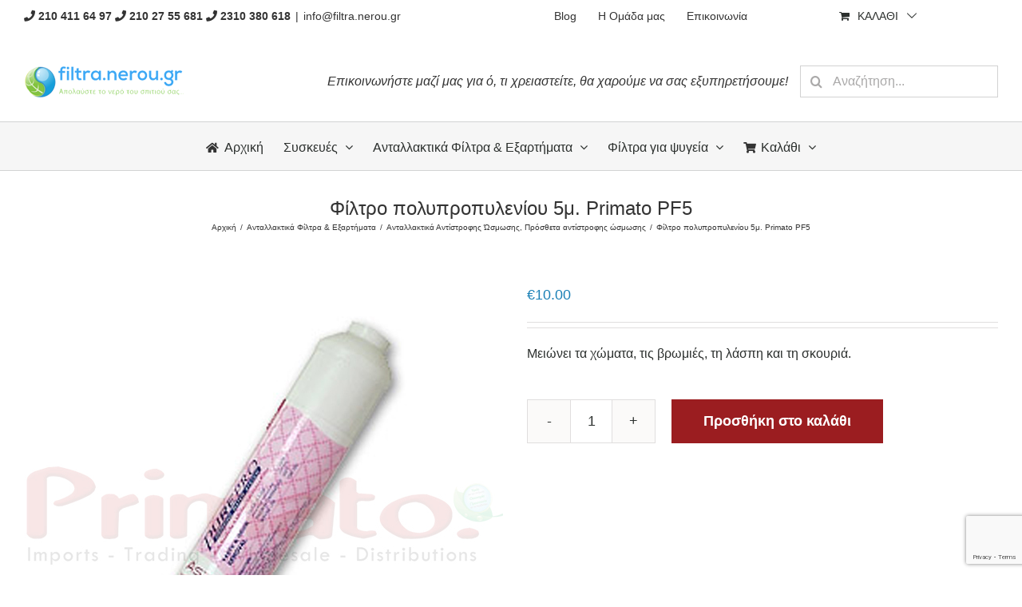

--- FILE ---
content_type: text/html; charset=UTF-8
request_url: https://www.filtra.nerou.gr/proionta/antallaktika-eksartimata/prostheta-antistrofis-osmosis/filtro-polypropylenioy-5m-primato-pf5/
body_size: 25727
content:
<!DOCTYPE html>
<html class="avada-html-layout-wide avada-html-header-position-top"  xmlns="http://www.w3.org/1999/xhtml" prefix="og: http://ogp.me/ns# fb: https://www.facebook.com/2008/fbml" lang="el-GR" prefix="og: http://ogp.me/ns# fb: http://ogp.me/ns/fb#">
<head>
	<meta http-equiv="X-UA-Compatible" content="IE=edge" />
	<meta http-equiv="Content-Type" content="text/html; charset=utf-8"/>
	<meta name="viewport" content="width=device-width, initial-scale=1" />
	
<!-- BEGIN Metadata added by the Add-Meta-Tags WordPress plugin -->
<meta name="description" content="Μειώνει τα χώματα, τη λάσπη, τη σκουριά. Έχει πολλαπλές εφαρμογές, από φίλτρο ψυγείου ως φίλτρο κάτω πάγκου." />
<meta name="keywords" content="φιλτρα νερου, φιλτρο νερου, λασπη, σκουρια, inline" />
<meta property="og:site_name" content="ΦΙΛΤΡΑ ΝΕΡΟΥ" />
<meta property="og:type" content="product" />
<meta property="og:title" content="Φίλτρο πολυπροπυλενίου 5μ. Primato PF5" />
<meta property="og:url" content="https://www.filtra.nerou.gr/proionta/antallaktika-eksartimata/prostheta-antistrofis-osmosis/filtro-polypropylenioy-5m-primato-pf5/" />
<meta property="og:description" content="Μειώνει τα χώματα, τη λάσπη, τη σκουριά. Έχει πολλαπλές εφαρμογές, από φίλτρο ψυγείου ως φίλτρο κάτω πάγκου." />
<meta property="og:locale" content="el_GR" />
<meta property="og:updated_time" content="2019-03-18T19:48:47+02:00" />
<meta property="og:image" content="https://www.filtra.nerou.gr/wp-content/uploads/2019/03/inline-filtro-nerou-pp.png" />
<meta property="og:image:secure_url" content="https://www.filtra.nerou.gr/wp-content/uploads/2019/03/inline-filtro-nerou-pp.png" />
<meta property="og:image:width" content="600" />
<meta property="og:image:height" content="600" />
<meta property="og:image:type" content="image/png" />
<meta property="product:availability" content="instock" />
<meta property="product:price:amount" content="10.00" />
<meta property="product:price:currency" content="EUR" />
<meta property="product:original_price:amount" content="10.00" />
<meta property="product:original_price:currency" content="EUR" />
<meta property="product:category" content="Ανταλλακτικά Αντίστροφης Ώσμωσης" />
<meta property="product:condition" content="new" />
<meta property="product:retailer_part_no" content="PF5inlinePP" />
<meta name="twitter:card" content="product" />
<meta name="twitter:creator" content="@@primato_gr" />
<meta name="twitter:title" content="Φίλτρο πολυπροπυλενίου 5μ. Primato PF5" />
<meta name="twitter:description" content="Μειώνει τα χώματα, τη λάσπη, τη σκουριά. Έχει πολλαπλές εφαρμογές, από φίλτρο ψυγείου ως φίλτρο κάτω πάγκου." />
<meta name="twitter:image" content="https://www.filtra.nerou.gr/wp-content/uploads/2019/03/inline-filtro-nerou-pp.png" />
<meta name="twitter:image:width" content="600" />
<meta name="twitter:image:height" content="600" />
<meta name="twitter:label1" content="Price" />
<meta name="twitter:data1" content="10.00" />
<meta name="twitter:label2" content="Currency" />
<meta name="twitter:data2" content="EUR" />
<link rel="publisher" type="text/html" title="ΦΙΛΤΡΑ ΝΕΡΟΥ" href="https://www.filtra.nerou.gr/" />
<link rel="author" type="text/html" title="Γιώργος Μαργιώλος" href="https://plus.google.com/+PrimatoGr" />
<script type="application/ld+json">
{"@context":"http:\/\/schema.org","@type":"Product","@id":"#amt-product","url":"https:\/\/www.filtra.nerou.gr\/proionta\/antallaktika-eksartimata\/prostheta-antistrofis-osmosis\/filtro-polypropylenioy-5m-primato-pf5\/","mainEntityOfPage":"https:\/\/www.filtra.nerou.gr\/proionta\/antallaktika-eksartimata\/prostheta-antistrofis-osmosis\/filtro-polypropylenioy-5m-primato-pf5\/","name":"\u03a6\u03af\u03bb\u03c4\u03c1\u03bf \u03c0\u03bf\u03bb\u03c5\u03c0\u03c1\u03bf\u03c0\u03c5\u03bb\u03b5\u03bd\u03af\u03bf\u03c5 5\u03bc. Primato PF5","description":"\u039c\u03b5\u03b9\u03ce\u03bd\u03b5\u03b9 \u03c4\u03b1 \u03c7\u03ce\u03bc\u03b1\u03c4\u03b1, \u03c4\u03b7 \u03bb\u03ac\u03c3\u03c0\u03b7, \u03c4\u03b7 \u03c3\u03ba\u03bf\u03c5\u03c1\u03b9\u03ac. \u0388\u03c7\u03b5\u03b9 \u03c0\u03bf\u03bb\u03bb\u03b1\u03c0\u03bb\u03ad\u03c2 \u03b5\u03c6\u03b1\u03c1\u03bc\u03bf\u03b3\u03ad\u03c2, \u03b1\u03c0\u03cc \u03c6\u03af\u03bb\u03c4\u03c1\u03bf \u03c8\u03c5\u03b3\u03b5\u03af\u03bf\u03c5 \u03c9\u03c2 \u03c6\u03af\u03bb\u03c4\u03c1\u03bf \u03ba\u03ac\u03c4\u03c9 \u03c0\u03ac\u03b3\u03ba\u03bf\u03c5.","releaseDate":"2019-03-12T18:45:14+02:00","image":[{"@type":"ImageObject","name":"inline-filtro-nerou-pp.png","url":"https:\/\/www.filtra.nerou.gr\/wp-content\/uploads\/2019\/03\/inline-filtro-nerou-pp.png","sameAs":"https:\/\/www.filtra.nerou.gr\/?attachment_id=15177","thumbnailUrl":"https:\/\/www.filtra.nerou.gr\/wp-content\/uploads\/2019\/03\/inline-filtro-nerou-pp-300x300.png","contentUrl":"https:\/\/www.filtra.nerou.gr\/wp-content\/uploads\/2019\/03\/inline-filtro-nerou-pp.png","width":"600","height":"600","encodingFormat":"image\/png"}],"category":"\u0391\u03bd\u03c4\u03b1\u03bb\u03bb\u03b1\u03ba\u03c4\u03b9\u03ba\u03ac \u0391\u03bd\u03c4\u03af\u03c3\u03c4\u03c1\u03bf\u03c6\u03b7\u03c2 \u038f\u03c3\u03bc\u03c9\u03c3\u03b7\u03c2","itemCondition":"NewCondition","sku":"PF5inlinePP","offers":[{"@type":"Offer","availability":"http:\/\/schema.org\/InStock","price":"10.00","priceCurrency":"EUR"}]}
</script>
<!-- END Metadata added by the Add-Meta-Tags WordPress plugin -->

<title>Φίλτρο πολυπροπυλενίου 5μ. Primato PF5 &#8211; ΦΙΛΤΡΑ ΝΕΡΟΥ</title>
<script type='application/javascript'>console.log('PixelYourSite PRO version 8.2.0');</script>
<link rel='dns-prefetch' href='//www.google.com' />
<link rel='dns-prefetch' href='//s.w.org' />
<link rel="alternate" type="application/rss+xml" title="ΦΙΛΤΡΑ ΝΕΡΟΥ &raquo; Feed" href="https://www.filtra.nerou.gr/feed/" />
<link rel="alternate" type="application/rss+xml" title="ΦΙΛΤΡΑ ΝΕΡΟΥ &raquo; Comments Feed" href="https://www.filtra.nerou.gr/comments/feed/" />
		
		
		
		
				<link rel="alternate" type="application/rss+xml" title="ΦΙΛΤΡΑ ΝΕΡΟΥ &raquo; Φίλτρο πολυπροπυλενίου 5μ. Primato PF5 Comments Feed" href="https://www.filtra.nerou.gr/proionta/antallaktika-eksartimata/prostheta-antistrofis-osmosis/filtro-polypropylenioy-5m-primato-pf5/feed/" />

		<meta property="og:title" content="Φίλτρο πολυπροπυλενίου 5μ. Primato PF5"/>
		<meta property="og:type" content="article"/>
		<meta property="og:url" content="https://www.filtra.nerou.gr/proionta/antallaktika-eksartimata/prostheta-antistrofis-osmosis/filtro-polypropylenioy-5m-primato-pf5/"/>
		<meta property="og:site_name" content="ΦΙΛΤΡΑ ΝΕΡΟΥ"/>
		<meta property="og:description" content="Η είσοδος και η έξοδος του νερού είναι 1/4 της ίντσαςΔιαπερατότητα 5 μικρά (χιλιοστά του χιλιοστού).Περιλαμβάνει κουμπώματα ασφαλείας.Μειώνει τα χώματα, τις βρωμιές, τη λάσπη και τη σκουριά.Συνήθως είναι συνδυαστικό με φίλτρα ενεργού άνθρακα.Έχει πολλαπλές εφαρμογές. Μπορεί να τοποθετηθεί ως προφίλτρο σε φίλτρο ψυγείου, μπορεί να συνδεθεί ως φίλτρο κάτω πάγκου με ανεξάρτητο βρυσάκι κτλ.Επικοινωνήστε"/>

									<meta property="og:image" content="https://www.filtra.nerou.gr/wp-content/uploads/2019/03/inline-filtro-nerou-pp.png"/>
							<link rel='stylesheet' id='themecomplete-epo-css'  href='https://www.filtra.nerou.gr/wp-content/plugins/woocommerce-tm-extra-product-options/assets/css/epo.min.css?ver=5.0.12.12' type='text/css' media='all' />
<link rel='stylesheet' id='wc-block-style-css'  href='https://www.filtra.nerou.gr/wp-content/plugins/woocommerce/packages/woocommerce-blocks/build/style.css?ver=2.5.16' type='text/css' media='all' />
<link rel='stylesheet' id='woo_discount_rules_front_end-css'  href='https://www.filtra.nerou.gr/wp-content/plugins/woo-discount-rules/v1/assets/css/woo_discount_rules.css?ver=2.3.5' type='text/css' media='all' />
<link rel='stylesheet' id='wooajaxcart-css'  href='https://www.filtra.nerou.gr/wp-content/plugins/woocommerce-ajax-cart/assets/wooajaxcart.css?ver=5.4.18' type='text/css' media='all' />
<style id='woocommerce-inline-inline-css' type='text/css'>
.woocommerce form .form-row .required { visibility: visible; }
</style>
<link rel='stylesheet' id='flexible_shipping_notices-css'  href='https://www.filtra.nerou.gr/wp-content/plugins/flexible-shipping/vendor_prefixed/wpdesk/wp-wpdesk-fs-table-rate/assets/css/notices.css?ver=4.3.0.243' type='text/css' media='all' />
<link rel='stylesheet' id='ez-icomoon-css'  href='https://www.filtra.nerou.gr/wp-content/plugins/easy-table-of-contents/vendor/icomoon/style.min.css?ver=2.0.17' type='text/css' media='all' />
<link rel='stylesheet' id='ez-toc-css'  href='https://www.filtra.nerou.gr/wp-content/plugins/easy-table-of-contents/assets/css/screen.min.css?ver=2.0.17' type='text/css' media='all' />
<style id='ez-toc-inline-css' type='text/css'>
div#ez-toc-container p.ez-toc-title {font-size: 120%;}div#ez-toc-container p.ez-toc-title {font-weight: 500;}div#ez-toc-container ul li {font-size: 95%;}
</style>
<link rel='stylesheet' id='wc-gateway-ppec-frontend-css'  href='https://www.filtra.nerou.gr/wp-content/plugins/woocommerce-gateway-paypal-express-checkout/assets/css/wc-gateway-ppec-frontend.css?ver=2.1.1' type='text/css' media='all' />
<link rel='stylesheet' id='avada-stylesheet-css'  href='https://www.filtra.nerou.gr/wp-content/themes/Avada/assets/css/style.min.css?ver=6.2.3' type='text/css' media='all' />
<!--[if IE]>
<link rel='stylesheet' id='avada-IE-css'  href='https://www.filtra.nerou.gr/wp-content/themes/Avada/assets/css/ie.min.css?ver=6.2.3' type='text/css' media='all' />
<style id='avada-IE-inline-css' type='text/css'>
.avada-select-parent .select-arrow{background-color:#ffffff}
.select-arrow{background-color:#ffffff}
</style>
<![endif]-->
<link rel='stylesheet' id='fusion-dynamic-css-css'  href='https://www.filtra.nerou.gr/wp-content/uploads/fusion-styles/3aec11d2b2bb24a4626ccd4702b5274f.min.css?ver=2.2.3' type='text/css' media='all' />
<link rel='stylesheet' id='avada-max-1c-css'  href='https://www.filtra.nerou.gr/wp-content/themes/Avada/assets/css/media/max-1c.min.css?ver=6.2.3' type='text/css' media='only screen and (max-width: 644px)' />
<link rel='stylesheet' id='avada-max-2c-css'  href='https://www.filtra.nerou.gr/wp-content/themes/Avada/assets/css/media/max-2c.min.css?ver=6.2.3' type='text/css' media='only screen and (max-width: 735px)' />
<link rel='stylesheet' id='avada-min-2c-max-3c-css'  href='https://www.filtra.nerou.gr/wp-content/themes/Avada/assets/css/media/min-2c-max-3c.min.css?ver=6.2.3' type='text/css' media='only screen and (min-width: 735px) and (max-width: 826px)' />
<link rel='stylesheet' id='avada-min-3c-max-4c-css'  href='https://www.filtra.nerou.gr/wp-content/themes/Avada/assets/css/media/min-3c-max-4c.min.css?ver=6.2.3' type='text/css' media='only screen and (min-width: 826px) and (max-width: 917px)' />
<link rel='stylesheet' id='avada-min-4c-max-5c-css'  href='https://www.filtra.nerou.gr/wp-content/themes/Avada/assets/css/media/min-4c-max-5c.min.css?ver=6.2.3' type='text/css' media='only screen and (min-width: 917px) and (max-width: 1008px)' />
<link rel='stylesheet' id='avada-min-5c-max-6c-css'  href='https://www.filtra.nerou.gr/wp-content/themes/Avada/assets/css/media/min-5c-max-6c.min.css?ver=6.2.3' type='text/css' media='only screen and (min-width: 1008px) and (max-width: 1099px)' />
<link rel='stylesheet' id='avada-min-shbp-css'  href='https://www.filtra.nerou.gr/wp-content/themes/Avada/assets/css/media/min-shbp.min.css?ver=6.2.3' type='text/css' media='only screen and (min-width: 769px)' />
<link rel='stylesheet' id='avada-max-shbp-css'  href='https://www.filtra.nerou.gr/wp-content/themes/Avada/assets/css/media/max-shbp.min.css?ver=6.2.3' type='text/css' media='only screen and (max-width: 768px)' />
<link rel='stylesheet' id='avada-max-sh-shbp-css'  href='https://www.filtra.nerou.gr/wp-content/themes/Avada/assets/css/media/max-sh-shbp.min.css?ver=6.2.3' type='text/css' media='only screen and (max-width: 768px)' />
<link rel='stylesheet' id='avada-min-768-max-1024-p-css'  href='https://www.filtra.nerou.gr/wp-content/themes/Avada/assets/css/media/min-768-max-1024-p.min.css?ver=6.2.3' type='text/css' media='only screen and (min-device-width: 768px) and (max-device-width: 1024px) and (orientation: portrait)' />
<link rel='stylesheet' id='avada-min-768-max-1024-l-css'  href='https://www.filtra.nerou.gr/wp-content/themes/Avada/assets/css/media/min-768-max-1024-l.min.css?ver=6.2.3' type='text/css' media='only screen and (min-device-width: 768px) and (max-device-width: 1024px) and (orientation: landscape)' />
<link rel='stylesheet' id='avada-max-sh-cbp-css'  href='https://www.filtra.nerou.gr/wp-content/themes/Avada/assets/css/media/max-sh-cbp.min.css?ver=6.2.3' type='text/css' media='only screen and (max-width: 768px)' />
<link rel='stylesheet' id='avada-max-sh-sbp-css'  href='https://www.filtra.nerou.gr/wp-content/themes/Avada/assets/css/media/max-sh-sbp.min.css?ver=6.2.3' type='text/css' media='only screen and (max-width: 768px)' />
<link rel='stylesheet' id='avada-max-sh-640-css'  href='https://www.filtra.nerou.gr/wp-content/themes/Avada/assets/css/media/max-sh-640.min.css?ver=6.2.3' type='text/css' media='only screen and (max-width: 640px)' />
<link rel='stylesheet' id='avada-max-shbp-18-css'  href='https://www.filtra.nerou.gr/wp-content/themes/Avada/assets/css/media/max-shbp-18.min.css?ver=6.2.3' type='text/css' media='only screen and (max-width: 750px)' />
<link rel='stylesheet' id='avada-max-shbp-32-css'  href='https://www.filtra.nerou.gr/wp-content/themes/Avada/assets/css/media/max-shbp-32.min.css?ver=6.2.3' type='text/css' media='only screen and (max-width: 736px)' />
<link rel='stylesheet' id='avada-min-sh-cbp-css'  href='https://www.filtra.nerou.gr/wp-content/themes/Avada/assets/css/media/min-sh-cbp.min.css?ver=6.2.3' type='text/css' media='only screen and (min-width: 768px)' />
<link rel='stylesheet' id='avada-max-640-css'  href='https://www.filtra.nerou.gr/wp-content/themes/Avada/assets/css/media/max-640.min.css?ver=6.2.3' type='text/css' media='only screen and (max-device-width: 640px)' />
<link rel='stylesheet' id='avada-max-main-css'  href='https://www.filtra.nerou.gr/wp-content/themes/Avada/assets/css/media/max-main.min.css?ver=6.2.3' type='text/css' media='only screen and (max-width: 1099px)' />
<link rel='stylesheet' id='avada-max-cbp-css'  href='https://www.filtra.nerou.gr/wp-content/themes/Avada/assets/css/media/max-cbp.min.css?ver=6.2.3' type='text/css' media='only screen and (max-width: 768px)' />
<link rel='stylesheet' id='avada-max-sh-cbp-cf7-css'  href='https://www.filtra.nerou.gr/wp-content/themes/Avada/assets/css/media/max-sh-cbp-cf7.min.css?ver=6.2.3' type='text/css' media='only screen and (max-width: 768px)' />
<link rel='stylesheet' id='avada-min-768-max-1024-woo-css'  href='https://www.filtra.nerou.gr/wp-content/themes/Avada/assets/css/media/min-768-max-1024-woo.min.css?ver=6.2.3' type='text/css' media='only screen and (min-device-width: 768px) and (max-device-width: 1024px)' />
<link rel='stylesheet' id='avada-max-sh-640-woo-css'  href='https://www.filtra.nerou.gr/wp-content/themes/Avada/assets/css/media/max-sh-640-woo.min.css?ver=6.2.3' type='text/css' media='only screen and (max-width: 640px)' />
<link rel='stylesheet' id='avada-max-sh-cbp-woo-css'  href='https://www.filtra.nerou.gr/wp-content/themes/Avada/assets/css/media/max-sh-cbp-woo.min.css?ver=6.2.3' type='text/css' media='only screen and (max-width: 768px)' />
<link rel='stylesheet' id='avada-min-sh-cbp-woo-css'  href='https://www.filtra.nerou.gr/wp-content/themes/Avada/assets/css/media/min-sh-cbp-woo.min.css?ver=6.2.3' type='text/css' media='only screen and (min-width: 768px)' />
<link rel='stylesheet' id='fb-max-sh-cbp-css'  href='https://www.filtra.nerou.gr/wp-content/plugins/fusion-builder/assets/css/media/max-sh-cbp.min.css?ver=2.2.3' type='text/css' media='only screen and (max-width: 768px)' />
<link rel='stylesheet' id='fb-min-768-max-1024-p-css'  href='https://www.filtra.nerou.gr/wp-content/plugins/fusion-builder/assets/css/media/min-768-max-1024-p.min.css?ver=2.2.3' type='text/css' media='only screen and (min-device-width: 768px) and (max-device-width: 1024px) and (orientation: portrait)' />
<link rel='stylesheet' id='fb-max-640-css'  href='https://www.filtra.nerou.gr/wp-content/plugins/fusion-builder/assets/css/media/max-640.min.css?ver=2.2.3' type='text/css' media='only screen and (max-device-width: 640px)' />
<link rel='stylesheet' id='fb-max-1c-css'  href='https://www.filtra.nerou.gr/wp-content/plugins/fusion-builder/assets/css/media/max-1c.css?ver=2.2.3' type='text/css' media='only screen and (max-width: 644px)' />
<link rel='stylesheet' id='fb-max-2c-css'  href='https://www.filtra.nerou.gr/wp-content/plugins/fusion-builder/assets/css/media/max-2c.css?ver=2.2.3' type='text/css' media='only screen and (max-width: 735px)' />
<link rel='stylesheet' id='fb-min-2c-max-3c-css'  href='https://www.filtra.nerou.gr/wp-content/plugins/fusion-builder/assets/css/media/min-2c-max-3c.css?ver=2.2.3' type='text/css' media='only screen and (min-width: 735px) and (max-width: 826px)' />
<link rel='stylesheet' id='fb-min-3c-max-4c-css'  href='https://www.filtra.nerou.gr/wp-content/plugins/fusion-builder/assets/css/media/min-3c-max-4c.css?ver=2.2.3' type='text/css' media='only screen and (min-width: 826px) and (max-width: 917px)' />
<link rel='stylesheet' id='fb-min-4c-max-5c-css'  href='https://www.filtra.nerou.gr/wp-content/plugins/fusion-builder/assets/css/media/min-4c-max-5c.css?ver=2.2.3' type='text/css' media='only screen and (min-width: 917px) and (max-width: 1008px)' />
<link rel='stylesheet' id='fb-min-5c-max-6c-css'  href='https://www.filtra.nerou.gr/wp-content/plugins/fusion-builder/assets/css/media/min-5c-max-6c.css?ver=2.2.3' type='text/css' media='only screen and (min-width: 1008px) and (max-width: 1099px)' />
<script type="text/template" id="tmpl-variation-template">
	<div class="woocommerce-variation-description">{{{ data.variation.variation_description }}}</div>
	<div class="woocommerce-variation-price">{{{ data.variation.price_html }}}</div>
	<div class="woocommerce-variation-availability">{{{ data.variation.availability_html }}}</div>
</script>
<script type="text/template" id="tmpl-unavailable-variation-template">
	<p>Λυπούμαστε, αυτό το προϊόν δεν είναι διαθέσιμο. Παρακαλούμε, επιλέξτε έναν διαφορετικό συνδυασμό.</p>
</script>
<script type='text/javascript' src='https://www.filtra.nerou.gr/wp-includes/js/jquery/jquery.js?ver=1.12.4-wp'></script>
<script type='text/javascript' src='https://www.filtra.nerou.gr/wp-includes/js/jquery/jquery-migrate.min.js?ver=1.4.1'></script>
<script type='text/javascript'>
/* <![CDATA[ */
var wooajaxcart = {"updating_text":"\u0391\u03bd\u03b1\u03bd\u03b5\u03ce\u03bd\u03b5\u03c4\u03b1\u03b9...","warn_remove_text":"Are you sure you want to remove this item from cart?","ajax_timeout":"800","confirm_zero_qty":"no","use_faster_ajax":null,"qty_buttons_lock_input":null};
/* ]]> */
</script>
<script type='text/javascript' src='https://www.filtra.nerou.gr/wp-content/plugins/woocommerce-ajax-cart/assets/wooajaxcart.js?ver=5.4.18'></script>
<script type='text/javascript' src='https://www.filtra.nerou.gr/wp-content/plugins/woocommerce/assets/js/js-cookie/js.cookie.min.js?ver=2.1.4'></script>
<script type='text/javascript' src='https://www.filtra.nerou.gr/wp-content/plugins/pixelyoursite-pro/dist/scripts/jquery.bind-first-0.2.3.min.js?ver=5.4.18'></script>
<script type='text/javascript' src='https://www.filtra.nerou.gr/wp-content/plugins/pixelyoursite-pro/dist/scripts/vimeo.min.js?ver=5.4.18'></script>
<script type='text/javascript'>
/* <![CDATA[ */
var pysOptions = {"staticEvents":{"facebook":{"init_event":[{"delay":0,"type":"static","name":"PageView","pixelIds":["338461360192573"],"params":{"categories":"\u0391\u03bd\u03c4\u03b1\u03bb\u03bb\u03b1\u03ba\u03c4\u03b9\u03ba\u03ac \u0391\u03bd\u03c4\u03af\u03c3\u03c4\u03c1\u03bf\u03c6\u03b7\u03c2 \u038f\u03c3\u03bc\u03c9\u03c3\u03b7\u03c2, \u03a0\u03c1\u03cc\u03c3\u03b8\u03b5\u03c4\u03b1 \u03b1\u03bd\u03c4\u03af\u03c3\u03c4\u03c1\u03bf\u03c6\u03b7\u03c2 \u03ce\u03c3\u03bc\u03c9\u03c3\u03b7\u03c2","page_title":"\u03a6\u03af\u03bb\u03c4\u03c1\u03bf \u03c0\u03bf\u03bb\u03c5\u03c0\u03c1\u03bf\u03c0\u03c5\u03bb\u03b5\u03bd\u03af\u03bf\u03c5 5\u03bc. Primato PF5","post_type":"product","post_id":"15178","user_role":"guest","plugin":"PixelYourSite","event_url":"www.filtra.nerou.gr\/proionta\/antallaktika-eksartimata\/prostheta-antistrofis-osmosis\/filtro-polypropylenioy-5m-primato-pf5\/"},"e_id":"init_event","ids":[],"hasTimeWindow":false,"timeWindow":0,"eventID":"","woo_order":"","edd_order":""}],"woo_view_content":[{"delay":0,"type":"static","name":"ViewContent","pixelIds":["338461360192573"],"params":{"content_ids":["15178"],"content_type":"product","content_name":"\u03a6\u03af\u03bb\u03c4\u03c1\u03bf \u03c0\u03bf\u03bb\u03c5\u03c0\u03c1\u03bf\u03c0\u03c5\u03bb\u03b5\u03bd\u03af\u03bf\u03c5 5\u03bc. Primato PF5","category_name":"\u0391\u03bd\u03c4\u03b1\u03bb\u03bb\u03b1\u03ba\u03c4\u03b9\u03ba\u03ac \u0391\u03bd\u03c4\u03af\u03c3\u03c4\u03c1\u03bf\u03c6\u03b7\u03c2 \u038f\u03c3\u03bc\u03c9\u03c3\u03b7\u03c2, \u03a0\u03c1\u03cc\u03c3\u03b8\u03b5\u03c4\u03b1 \u03b1\u03bd\u03c4\u03af\u03c3\u03c4\u03c1\u03bf\u03c6\u03b7\u03c2 \u03ce\u03c3\u03bc\u03c9\u03c3\u03b7\u03c2","contents":[{"id":"15178","quantity":"1"}],"product_price":"10","page_title":"\u03a6\u03af\u03bb\u03c4\u03c1\u03bf \u03c0\u03bf\u03bb\u03c5\u03c0\u03c1\u03bf\u03c0\u03c5\u03bb\u03b5\u03bd\u03af\u03bf\u03c5 5\u03bc. Primato PF5","post_type":"product","post_id":"15178","user_role":"guest","plugin":"PixelYourSite","event_url":"www.filtra.nerou.gr\/proionta\/antallaktika-eksartimata\/prostheta-antistrofis-osmosis\/filtro-polypropylenioy-5m-primato-pf5\/"},"e_id":"woo_view_content","ids":[],"hasTimeWindow":false,"timeWindow":0,"eventID":"","woo_order":"","edd_order":""}]},"google_ads":{"init_event":[{"delay":0,"type":"static","name":"page_view","params":{"page_title":"\u03a6\u03af\u03bb\u03c4\u03c1\u03bf \u03c0\u03bf\u03bb\u03c5\u03c0\u03c1\u03bf\u03c0\u03c5\u03bb\u03b5\u03bd\u03af\u03bf\u03c5 5\u03bc. Primato PF5","post_type":"product","post_id":"15178","user_role":"guest","plugin":"PixelYourSite","event_url":"www.filtra.nerou.gr\/proionta\/antallaktika-eksartimata\/prostheta-antistrofis-osmosis\/filtro-polypropylenioy-5m-primato-pf5\/"},"e_id":"init_event","ids":[],"hasTimeWindow":false,"timeWindow":0,"pixelIds":[],"eventID":"","woo_order":"","edd_order":""}],"woo_view_content":[{"delay":0,"type":"static","name":"view_item","ids":[],"params":{"ecomm_prodid":"15178","ecomm_pagetype":"product","event_category":"ecommerce","value":10,"items":[{"id":"15178","google_business_vertical":"custom"}],"page_title":"\u03a6\u03af\u03bb\u03c4\u03c1\u03bf \u03c0\u03bf\u03bb\u03c5\u03c0\u03c1\u03bf\u03c0\u03c5\u03bb\u03b5\u03bd\u03af\u03bf\u03c5 5\u03bc. Primato PF5","post_type":"product","post_id":"15178","user_role":"guest","plugin":"PixelYourSite","event_url":"www.filtra.nerou.gr\/proionta\/antallaktika-eksartimata\/prostheta-antistrofis-osmosis\/filtro-polypropylenioy-5m-primato-pf5\/"},"e_id":"woo_view_content","hasTimeWindow":false,"timeWindow":0,"pixelIds":[],"eventID":"","woo_order":"","edd_order":""}]}},"dynamicEvents":{"signal_click":{"facebook":{"delay":0,"type":"dyn","name":"Signal","pixelIds":["338461360192573"],"params":{"page_title":"\u03a6\u03af\u03bb\u03c4\u03c1\u03bf \u03c0\u03bf\u03bb\u03c5\u03c0\u03c1\u03bf\u03c0\u03c5\u03bb\u03b5\u03bd\u03af\u03bf\u03c5 5\u03bc. Primato PF5","post_type":"product","post_id":"15178","user_role":"guest","plugin":"PixelYourSite","event_url":"www.filtra.nerou.gr\/proionta\/antallaktika-eksartimata\/prostheta-antistrofis-osmosis\/filtro-polypropylenioy-5m-primato-pf5\/"},"e_id":"signal_click","ids":[],"hasTimeWindow":false,"timeWindow":0,"eventID":"","woo_order":"","edd_order":""}},"signal_watch_video":{"facebook":{"delay":0,"type":"dyn","name":"Signal","pixelIds":["338461360192573"],"params":{"event_action":"Video ","page_title":"\u03a6\u03af\u03bb\u03c4\u03c1\u03bf \u03c0\u03bf\u03bb\u03c5\u03c0\u03c1\u03bf\u03c0\u03c5\u03bb\u03b5\u03bd\u03af\u03bf\u03c5 5\u03bc. Primato PF5","post_type":"product","post_id":"15178","user_role":"guest","plugin":"PixelYourSite","event_url":"www.filtra.nerou.gr\/proionta\/antallaktika-eksartimata\/prostheta-antistrofis-osmosis\/filtro-polypropylenioy-5m-primato-pf5\/"},"e_id":"signal_watch_video","ids":[],"hasTimeWindow":false,"timeWindow":0,"eventID":"","woo_order":"","edd_order":""},"google_ads":{"delay":0,"type":"dyn","name":"Signal","params":{"event_action":"Video ","page_title":"\u03a6\u03af\u03bb\u03c4\u03c1\u03bf \u03c0\u03bf\u03bb\u03c5\u03c0\u03c1\u03bf\u03c0\u03c5\u03bb\u03b5\u03bd\u03af\u03bf\u03c5 5\u03bc. Primato PF5","post_type":"product","post_id":"15178","user_role":"guest","plugin":"PixelYourSite","event_url":"www.filtra.nerou.gr\/proionta\/antallaktika-eksartimata\/prostheta-antistrofis-osmosis\/filtro-polypropylenioy-5m-primato-pf5\/"},"e_id":"signal_watch_video","ids":[],"hasTimeWindow":false,"timeWindow":0,"pixelIds":[],"eventID":"","woo_order":"","edd_order":""}},"signal_adsense":{"facebook":{"delay":0,"type":"dyn","name":"Signal","pixelIds":["338461360192573"],"params":{"event_action":"Adsense","page_title":"\u03a6\u03af\u03bb\u03c4\u03c1\u03bf \u03c0\u03bf\u03bb\u03c5\u03c0\u03c1\u03bf\u03c0\u03c5\u03bb\u03b5\u03bd\u03af\u03bf\u03c5 5\u03bc. Primato PF5","post_type":"product","post_id":"15178","user_role":"guest","plugin":"PixelYourSite","event_url":"www.filtra.nerou.gr\/proionta\/antallaktika-eksartimata\/prostheta-antistrofis-osmosis\/filtro-polypropylenioy-5m-primato-pf5\/"},"e_id":"signal_adsense","ids":[],"hasTimeWindow":false,"timeWindow":0,"eventID":"","woo_order":"","edd_order":""}},"signal_tel":{"facebook":{"delay":0,"type":"dyn","name":"Signal","pixelIds":["338461360192573"],"params":{"event_action":"Tel","page_title":"\u03a6\u03af\u03bb\u03c4\u03c1\u03bf \u03c0\u03bf\u03bb\u03c5\u03c0\u03c1\u03bf\u03c0\u03c5\u03bb\u03b5\u03bd\u03af\u03bf\u03c5 5\u03bc. Primato PF5","post_type":"product","post_id":"15178","user_role":"guest","plugin":"PixelYourSite","event_url":"www.filtra.nerou.gr\/proionta\/antallaktika-eksartimata\/prostheta-antistrofis-osmosis\/filtro-polypropylenioy-5m-primato-pf5\/"},"e_id":"signal_tel","ids":[],"hasTimeWindow":false,"timeWindow":0,"eventID":"","woo_order":"","edd_order":""},"google_ads":{"delay":0,"type":"dyn","name":"Signal","params":{"event_action":"Tel","page_title":"\u03a6\u03af\u03bb\u03c4\u03c1\u03bf \u03c0\u03bf\u03bb\u03c5\u03c0\u03c1\u03bf\u03c0\u03c5\u03bb\u03b5\u03bd\u03af\u03bf\u03c5 5\u03bc. Primato PF5","post_type":"product","post_id":"15178","user_role":"guest","plugin":"PixelYourSite","event_url":"www.filtra.nerou.gr\/proionta\/antallaktika-eksartimata\/prostheta-antistrofis-osmosis\/filtro-polypropylenioy-5m-primato-pf5\/"},"e_id":"signal_tel","ids":[],"hasTimeWindow":false,"timeWindow":0,"pixelIds":[],"eventID":"","woo_order":"","edd_order":""}},"signal_email":{"facebook":{"delay":0,"type":"dyn","name":"Signal","pixelIds":["338461360192573"],"params":{"event_action":"Email","page_title":"\u03a6\u03af\u03bb\u03c4\u03c1\u03bf \u03c0\u03bf\u03bb\u03c5\u03c0\u03c1\u03bf\u03c0\u03c5\u03bb\u03b5\u03bd\u03af\u03bf\u03c5 5\u03bc. Primato PF5","post_type":"product","post_id":"15178","user_role":"guest","plugin":"PixelYourSite","event_url":"www.filtra.nerou.gr\/proionta\/antallaktika-eksartimata\/prostheta-antistrofis-osmosis\/filtro-polypropylenioy-5m-primato-pf5\/"},"e_id":"signal_email","ids":[],"hasTimeWindow":false,"timeWindow":0,"eventID":"","woo_order":"","edd_order":""},"google_ads":{"delay":0,"type":"dyn","name":"Signal","params":{"event_action":"Email","page_title":"\u03a6\u03af\u03bb\u03c4\u03c1\u03bf \u03c0\u03bf\u03bb\u03c5\u03c0\u03c1\u03bf\u03c0\u03c5\u03bb\u03b5\u03bd\u03af\u03bf\u03c5 5\u03bc. Primato PF5","post_type":"product","post_id":"15178","user_role":"guest","plugin":"PixelYourSite","event_url":"www.filtra.nerou.gr\/proionta\/antallaktika-eksartimata\/prostheta-antistrofis-osmosis\/filtro-polypropylenioy-5m-primato-pf5\/"},"e_id":"signal_email","ids":[],"hasTimeWindow":false,"timeWindow":0,"pixelIds":[],"eventID":"","woo_order":"","edd_order":""}},"signal_form":{"facebook":{"delay":0,"type":"dyn","name":"Signal","pixelIds":["338461360192573"],"params":{"event_action":"Form","page_title":"\u03a6\u03af\u03bb\u03c4\u03c1\u03bf \u03c0\u03bf\u03bb\u03c5\u03c0\u03c1\u03bf\u03c0\u03c5\u03bb\u03b5\u03bd\u03af\u03bf\u03c5 5\u03bc. Primato PF5","post_type":"product","post_id":"15178","user_role":"guest","plugin":"PixelYourSite","event_url":"www.filtra.nerou.gr\/proionta\/antallaktika-eksartimata\/prostheta-antistrofis-osmosis\/filtro-polypropylenioy-5m-primato-pf5\/"},"e_id":"signal_form","ids":[],"hasTimeWindow":false,"timeWindow":0,"eventID":"","woo_order":"","edd_order":""},"google_ads":{"delay":0,"type":"dyn","name":"Signal","params":{"event_action":"Form","page_title":"\u03a6\u03af\u03bb\u03c4\u03c1\u03bf \u03c0\u03bf\u03bb\u03c5\u03c0\u03c1\u03bf\u03c0\u03c5\u03bb\u03b5\u03bd\u03af\u03bf\u03c5 5\u03bc. Primato PF5","post_type":"product","post_id":"15178","user_role":"guest","plugin":"PixelYourSite","event_url":"www.filtra.nerou.gr\/proionta\/antallaktika-eksartimata\/prostheta-antistrofis-osmosis\/filtro-polypropylenioy-5m-primato-pf5\/"},"e_id":"signal_form","ids":[],"hasTimeWindow":false,"timeWindow":0,"pixelIds":[],"eventID":"","woo_order":"","edd_order":""}},"signal_download":{"facebook":{"delay":0,"type":"dyn","name":"Signal","extensions":["","doc","exe","js","pdf","ppt","tgz","zip","xls"],"pixelIds":["338461360192573"],"params":{"event_action":"Download","page_title":"\u03a6\u03af\u03bb\u03c4\u03c1\u03bf \u03c0\u03bf\u03bb\u03c5\u03c0\u03c1\u03bf\u03c0\u03c5\u03bb\u03b5\u03bd\u03af\u03bf\u03c5 5\u03bc. Primato PF5","post_type":"product","post_id":"15178","user_role":"guest","plugin":"PixelYourSite","event_url":"www.filtra.nerou.gr\/proionta\/antallaktika-eksartimata\/prostheta-antistrofis-osmosis\/filtro-polypropylenioy-5m-primato-pf5\/"},"e_id":"signal_download","ids":[],"hasTimeWindow":false,"timeWindow":0,"eventID":"","woo_order":"","edd_order":""},"google_ads":{"delay":0,"type":"dyn","name":"Signal","extensions":["","doc","exe","js","pdf","ppt","tgz","zip","xls"],"params":{"event_action":"Download","page_title":"\u03a6\u03af\u03bb\u03c4\u03c1\u03bf \u03c0\u03bf\u03bb\u03c5\u03c0\u03c1\u03bf\u03c0\u03c5\u03bb\u03b5\u03bd\u03af\u03bf\u03c5 5\u03bc. Primato PF5","post_type":"product","post_id":"15178","user_role":"guest","plugin":"PixelYourSite","event_url":"www.filtra.nerou.gr\/proionta\/antallaktika-eksartimata\/prostheta-antistrofis-osmosis\/filtro-polypropylenioy-5m-primato-pf5\/"},"e_id":"signal_download","ids":[],"hasTimeWindow":false,"timeWindow":0,"pixelIds":[],"eventID":"","woo_order":"","edd_order":""}},"signal_comment":{"facebook":{"delay":0,"type":"dyn","name":"Signal","pixelIds":["338461360192573"],"params":{"event_action":"Comment","page_title":"\u03a6\u03af\u03bb\u03c4\u03c1\u03bf \u03c0\u03bf\u03bb\u03c5\u03c0\u03c1\u03bf\u03c0\u03c5\u03bb\u03b5\u03bd\u03af\u03bf\u03c5 5\u03bc. Primato PF5","post_type":"product","post_id":"15178","user_role":"guest","plugin":"PixelYourSite","event_url":"www.filtra.nerou.gr\/proionta\/antallaktika-eksartimata\/prostheta-antistrofis-osmosis\/filtro-polypropylenioy-5m-primato-pf5\/"},"e_id":"signal_comment","ids":[],"hasTimeWindow":false,"timeWindow":0,"eventID":"","woo_order":"","edd_order":""},"google_ads":{"delay":0,"type":"dyn","name":"Signal","params":{"event_action":"Comment","page_title":"\u03a6\u03af\u03bb\u03c4\u03c1\u03bf \u03c0\u03bf\u03bb\u03c5\u03c0\u03c1\u03bf\u03c0\u03c5\u03bb\u03b5\u03bd\u03af\u03bf\u03c5 5\u03bc. Primato PF5","post_type":"product","post_id":"15178","user_role":"guest","plugin":"PixelYourSite","event_url":"www.filtra.nerou.gr\/proionta\/antallaktika-eksartimata\/prostheta-antistrofis-osmosis\/filtro-polypropylenioy-5m-primato-pf5\/"},"e_id":"signal_comment","ids":[],"hasTimeWindow":false,"timeWindow":0,"pixelIds":[],"eventID":"","woo_order":"","edd_order":""}},"woo_add_to_cart_on_button_click":{"facebook":{"delay":0,"type":"dyn","name":"AddToCart","pixelIds":["338461360192573"],"params":{"page_title":"\u03a6\u03af\u03bb\u03c4\u03c1\u03bf \u03c0\u03bf\u03bb\u03c5\u03c0\u03c1\u03bf\u03c0\u03c5\u03bb\u03b5\u03bd\u03af\u03bf\u03c5 5\u03bc. Primato PF5","post_type":"product","post_id":"15178","user_role":"guest","plugin":"PixelYourSite","event_url":"www.filtra.nerou.gr\/proionta\/antallaktika-eksartimata\/prostheta-antistrofis-osmosis\/filtro-polypropylenioy-5m-primato-pf5\/"},"e_id":"woo_add_to_cart_on_button_click","ids":[],"hasTimeWindow":false,"timeWindow":0,"eventID":"","woo_order":"","edd_order":""},"google_ads":{"delay":0,"type":"dyn","name":"add_to_cart","params":{"page_title":"\u03a6\u03af\u03bb\u03c4\u03c1\u03bf \u03c0\u03bf\u03bb\u03c5\u03c0\u03c1\u03bf\u03c0\u03c5\u03bb\u03b5\u03bd\u03af\u03bf\u03c5 5\u03bc. Primato PF5","post_type":"product","post_id":"15178","user_role":"guest","plugin":"PixelYourSite","event_url":"www.filtra.nerou.gr\/proionta\/antallaktika-eksartimata\/prostheta-antistrofis-osmosis\/filtro-polypropylenioy-5m-primato-pf5\/"},"e_id":"woo_add_to_cart_on_button_click","ids":[],"hasTimeWindow":false,"timeWindow":0,"pixelIds":[],"eventID":"","woo_order":"","edd_order":""}}},"triggerEvents":[],"triggerEventTypes":[],"facebook":{"pixelIds":["338461360192573"],"defoultPixelIds":["338461360192573"],"advancedMatching":[],"removeMetadata":false,"wooVariableAsSimple":true,"serverApiEnabled":false,"ajaxForServerEvent":true,"wooCRSendFromServer":false,"send_external_id":true},"google_ads":{"conversion_ids":["AW-753038976"],"wooVariableAsSimple":false},"debug":"","siteUrl":"https:\/\/www.filtra.nerou.gr","ajaxUrl":"https:\/\/www.filtra.nerou.gr\/wp-admin\/admin-ajax.php","trackUTMs":"1","trackTrafficSource":"1","user_id":"0","enable_lading_page_param":"1","cookie_duration":"7","gdpr":{"ajax_enabled":false,"all_disabled_by_api":false,"facebook_disabled_by_api":false,"analytics_disabled_by_api":false,"google_ads_disabled_by_api":false,"pinterest_disabled_by_api":false,"bing_disabled_by_api":false,"facebook_prior_consent_enabled":true,"analytics_prior_consent_enabled":true,"google_ads_prior_consent_enabled":true,"pinterest_prior_consent_enabled":true,"bing_prior_consent_enabled":true,"cookiebot_integration_enabled":false,"cookiebot_facebook_consent_category":"marketing","cookiebot_analytics_consent_category":"statistics","cookiebot_google_ads_consent_category":"marketing","cookiebot_pinterest_consent_category":"marketing","cookiebot_bing_consent_category":"marketing","ginger_integration_enabled":false,"cookie_notice_integration_enabled":false,"cookie_law_info_integration_enabled":false,"real_cookie_banner_integration_enabled":false},"edd":{"enabled":false},"woo":{"enabled":true,"addToCartOnButtonEnabled":true,"addToCartOnButtonValueEnabled":true,"addToCartOnButtonValueOption":"price","woo_purchase_on_transaction":true,"singleProductId":15178,"affiliateEnabled":false,"removeFromCartSelector":"form.woocommerce-cart-form .remove","affiliateEventName":"Lead"}};
/* ]]> */
</script>
<script type='text/javascript' src='https://www.filtra.nerou.gr/wp-content/plugins/pixelyoursite-pro/dist/scripts/public.js?ver=8.2.0'></script>
<link rel='https://api.w.org/' href='https://www.filtra.nerou.gr/wp-json/' />
<link rel="EditURI" type="application/rsd+xml" title="RSD" href="https://www.filtra.nerou.gr/xmlrpc.php?rsd" />
<link rel="wlwmanifest" type="application/wlwmanifest+xml" href="https://www.filtra.nerou.gr/wp-includes/wlwmanifest.xml" /> 
<meta name="generator" content="WordPress 5.4.18" />
<meta name="generator" content="WooCommerce 4.2.5" />
<link rel="canonical" href="https://www.filtra.nerou.gr/proionta/antallaktika-eksartimata/prostheta-antistrofis-osmosis/filtro-polypropylenioy-5m-primato-pf5/" />
<link rel='shortlink' href='https://www.filtra.nerou.gr/?p=15178' />
<link rel="alternate" type="application/json+oembed" href="https://www.filtra.nerou.gr/wp-json/oembed/1.0/embed?url=https%3A%2F%2Fwww.filtra.nerou.gr%2Fproionta%2Fantallaktika-eksartimata%2Fprostheta-antistrofis-osmosis%2Ffiltro-polypropylenioy-5m-primato-pf5%2F" />
<link rel="alternate" type="text/xml+oembed" href="https://www.filtra.nerou.gr/wp-json/oembed/1.0/embed?url=https%3A%2F%2Fwww.filtra.nerou.gr%2Fproionta%2Fantallaktika-eksartimata%2Fprostheta-antistrofis-osmosis%2Ffiltro-polypropylenioy-5m-primato-pf5%2F&#038;format=xml" />
<style type="text/css" id="css-fb-visibility">@media screen and (max-width: 640px){body:not(.fusion-builder-ui-wireframe) .fusion-no-small-visibility{display:none !important;}}@media screen and (min-width: 641px) and (max-width: 1024px){body:not(.fusion-builder-ui-wireframe) .fusion-no-medium-visibility{display:none !important;}}@media screen and (min-width: 1025px){body:not(.fusion-builder-ui-wireframe) .fusion-no-large-visibility{display:none !important;}}</style>	<noscript><style>.woocommerce-product-gallery{ opacity: 1 !important; }</style></noscript>
	<link rel="icon" href="https://www.filtra.nerou.gr/wp-content/uploads/2017/06/cropped-favicon-32x32.gif" sizes="32x32" />
<link rel="icon" href="https://www.filtra.nerou.gr/wp-content/uploads/2017/06/cropped-favicon-192x192.gif" sizes="192x192" />
<link rel="apple-touch-icon" href="https://www.filtra.nerou.gr/wp-content/uploads/2017/06/cropped-favicon-180x180.gif" />
<meta name="msapplication-TileImage" content="https://www.filtra.nerou.gr/wp-content/uploads/2017/06/cropped-favicon-270x270.gif" />
		<script type="text/javascript">
			var doc = document.documentElement;
			doc.setAttribute( 'data-useragent', navigator.userAgent );
		</script>
		<script class="tm-hidden" type="text/template" id="tmpl-tc-cart-options-popup">
    <div class='header'>
        <h3>{{{ data.title }}}</h3>
    </div>
    <div id='{{{ data.id }}}' class='float-editbox'>{{{ data.html }}}</div>
    <div class='footer'>
        <div class='inner'>
            <span class='tm-button button button-secondary button-large floatbox-cancel'>{{{ data.close }}}</span>
        </div>
    </div>
</script>
<script class="tm-hidden" type="text/template" id="tmpl-tc-lightbox">
    <div class="tc-lightbox-wrap">
        <span class="tc-lightbox-button tcfa tcfa-search tc-transition tcinit"></span>
    </div>
</script>
<script class="tm-hidden" type="text/template" id="tmpl-tc-lightbox-zoom">
    <span class="tc-lightbox-button-close tcfa tcfa-times"></span>
    {{{ data.img }}}
</script>
<script class="tm-hidden" type="text/template" id="tmpl-tc-final-totals">
    <dl class="tm-extra-product-options-totals tm-custom-price-totals">
        <# if (data.show_unit_price==true){ #>    	<dt class="tm-unit-price">{{{ data.unit_price }}}</dt>
    	<dd class="tm-unit-price">
    		<span class="price amount options">{{{ data.formatted_unit_price }}}</span>
    	</dd>    	<# } #>
    	<# if (data.show_options_total==true){ #>    	<dt class="tm-options-totals">{{{ data.options_total }}}</dt>
    	<dd class="tm-options-totals">
    		<span class="price amount options">{{{ data.formatted_options_total }}}</span>
    	</dd>    	<# } #>
    	<# if (data.show_fees_total==true){ #>    	<dt class="tm-fee-totals">{{{ data.fees_total }}}</dt>
    	<dd class="tm-fee-totals">
    		<span class="price amount fees">{{{ data.formatted_fees_total }}}</span>
    	</dd>    	<# } #>
    	<# if (data.show_extra_fee==true){ #>    	<dt class="tm-extra-fee">{{{ data.extra_fee }}}</dt>
    	<dd class="tm-extra-fee">
    		<span class="price amount options extra-fee">{{{ data.formatted_extra_fee }}}</span>
    	</dd>    	<# } #>
    	<# if (data.show_final_total==true){ #>    	<dt class="tm-final-totals">{{{ data.final_total }}}</dt>
    	<dd class="tm-final-totals">
    		<span class="price amount final">{{{ data.formatted_final_total }}}</span>
    	</dd>    	<# } #>
            </dl>
</script>
<script class="tm-hidden" type="text/template" id="tmpl-tc-price">
    <span class="amount">{{{ data.price.price }}}</span>
</script>
<script class="tm-hidden" type="text/template" id="tmpl-tc-sale-price">
    <del>
        <span class="tc-original-price amount">{{{ data.price.original_price }}}</span>
    </del>
    <ins>
        <span class="amount">{{{ data.price.price }}}</span>
    </ins>
</script>
<script class="tm-hidden" type="text/template" id="tmpl-tc-section-pop-link">
    <div id="tm-section-pop-up" class="tm-extra-product-options flasho tm_wrapper tm-section-pop-up single tm-animated appear">
        <div class='header'><h3>{{{ data.title }}}</h3></div>
        <div class="float-editbox" id="temp_for_floatbox_insert"></div>
        <div class='footer'>
            <div class='inner'>
                <span class='tm-button button button-secondary button-large floatbox-cancel'>{{{ data.close }}}</span>
            </div>
        </div>
    </div>
</script>
<script class="tm-hidden" type="text/template" id="tmpl-tc-floating-box-nks">
    <# if (data.values.length) {#>
    {{{ data.html_before }}}
    <div class="tc-row tm-fb-labels">
        <span class="tc-cell tc-col-3 tm-fb-title">{{{ data.option_label }}}</span>
        <span class="tc-cell tc-col-3 tm-fb-value">{{{ data.option_value }}}</span>
        <span class="tc-cell tc-col-3 tm-fb-quantity">{{{ data.option__qty }}}</span>
        <span class="tc-cell tc-col-3 tm-fb-price">{{{ data.option_lpric }}}</span>
    </div>
    <# for (var i = 0; i < data.values.length; i++) { #>
        <# if (data.values[i].label_show=='' || data.values[i].value_show=='') {#>
	<div class="tc-row">
            <# if (data.values[i].label_show=='') {#>
        <span class="tc-cell tc-col-3 tm-fb-title">{{{ data.values[i].title }}}</span>
            <# } #>
            <# if (data.values[i].value_show=='') {#>
        <span class="tc-cell tc-col-3 tm-fb-value">{{{ data.values[i].value }}}</span>
            <# } #>
        <span class="tc-cell tc-col-3 tm-fb-quantity">{{{ data.values[i].quantity }}}</span>
        <span class="tc-cell tc-col-3 tm-fb-price">{{{ data.values[i].price }}}</span>
    </div>
        <# } #>
    <# } #>
    {{{ data.html_after }}}
    {{{ data.totals }}}
    <# }#>
</script>
<script class="tm-hidden" type="text/template" id="tmpl-tc-floating-box">
    <# if (data.values.length) {#>
    {{{ data.html_before }}}
    <dl class="tm-fb">
        <# for (var i = 0; i < data.values.length; i++) { #>
            <# if (data.values[i].label_show=='') {#>
        <dt class="tm-fb-title">{{{ data.values[i].title }}}</dt>
            <# } #>
            <# if (data.values[i].value_show=='') {#>
        <dd class="tm-fb-value">{{{ data.values[i].value }}}</dd>
            <# } #>
        <# } #>
    </dl>
    {{{ data.html_after }}}
    {{{ data.totals }}}
    <# }#>
</script>
<script class="tm-hidden" type="text/template" id="tmpl-tc-chars-remanining">
    <span class="tc-chars">
		<span class="tc-chars-remanining">{{{ data.maxlength }}}</span>
		<span class="tc-remaining"> {{{ data.characters_remaining }}}</span>
	</span>
</script>
<script class="tm-hidden" type="text/template" id="tmpl-tc-formatted-price"><# if (data.customer_price_format_wrap_start) {#>
    {{{ data.customer_price_format_wrap_start }}}
    <# } #>&lt;span class=&quot;woocommerce-Price-amount amount&quot;&gt;&lt;span class=&quot;woocommerce-Price-currencySymbol&quot;&gt;&euro;&lt;/span&gt;{{{ data.price }}}&lt;/span&gt;<# if (data.customer_price_format_wrap_end) {#>
    {{{ data.customer_price_format_wrap_end }}}
    <# } #></script>
<script class="tm-hidden" type="text/template" id="tmpl-tc-formatted-sale-price"><# if (data.customer_price_format_wrap_start) {#>
    {{{ data.customer_price_format_wrap_start }}}
    <# } #>&lt;del&gt;&lt;span class=&quot;woocommerce-Price-amount amount&quot;&gt;&lt;span class=&quot;woocommerce-Price-currencySymbol&quot;&gt;&euro;&lt;/span&gt;{{{ data.price }}}&lt;/span&gt;&lt;/del&gt; &lt;ins&gt;&lt;span class=&quot;woocommerce-Price-amount amount&quot;&gt;&lt;span class=&quot;woocommerce-Price-currencySymbol&quot;&gt;&euro;&lt;/span&gt;{{{ data.sale_price }}}&lt;/span&gt;&lt;/ins&gt;<# if (data.customer_price_format_wrap_end) {#>
    {{{ data.customer_price_format_wrap_end }}}
    <# } #></script>
<script class="tm-hidden" type="text/template" id="tmpl-tc-upload-messages">
    <div class="header">
        <h3>{{{ data.title }}}</h3>
    </div>
    <div class="float-editbox" id="temp_for_floatbox_insert">
        <div class="tc-upload-messages">
            <div class="tc-upload-message">{{{ data.message }}}</div>
            <# for (var i in data.files) {
                if (data.files.hasOwnProperty(i)) {#>
                <div class="tc-upload-files">{{{ data.files[i] }}}</div>
                <# }
            }#>
        </div>
    </div>
    <div class="footer">
        <div class="inner">
            &nbsp;
        </div>
    </div>
</script><script>
  (function(i,s,o,g,r,a,m){i['GoogleAnalyticsObject']=r;i[r]=i[r]||function(){
  (i[r].q=i[r].q||[]).push(arguments)},i[r].l=1*new Date();a=s.createElement(o),
  m=s.getElementsByTagName(o)[0];a.async=1;a.src=g;m.parentNode.insertBefore(a,m)
  })(window,document,'script','//www.google-analytics.com/analytics.js','ga');

  ga('create', 'UA-29665544-1', 'auto');
  ga('send', 'pageview');

</script><!-- WooCommerce Google Analytics Integration -->
		<script type='text/javascript'>
			var gaProperty = 'UA-29665544-1';
			var disableStr = 'ga-disable-' + gaProperty;
			if ( document.cookie.indexOf( disableStr + '=true' ) > -1 ) {
				window[disableStr] = true;
			}
			function gaOptout() {
				document.cookie = disableStr + '=true; expires=Thu, 31 Dec 2099 23:59:59 UTC; path=/';
				window[disableStr] = true;
			}
		</script><script type='text/javascript'>(function(i,s,o,g,r,a,m){i['GoogleAnalyticsObject']=r;i[r]=i[r]||function(){
		(i[r].q=i[r].q||[]).push(arguments)},i[r].l=1*new Date();a=s.createElement(o),
		m=s.getElementsByTagName(o)[0];a.async=1;a.src=g;m.parentNode.insertBefore(a,m)
		})(window,document,'script', '//www.google-analytics.com/analytics.js','ga');ga( 'create', 'UA-29665544-1', 'auto' );(window.gaDevIds=window.gaDevIds||[]).push('dOGY3NW');ga( 'require', 'linkid' );ga( 'set', 'anonymizeIp', true );
		ga( 'set', 'dimension1', 'no' );
ga( 'require', 'ec' );</script>
		<!-- /WooCommerce Google Analytics Integration -->
	</head>

<body class="product-template-default single single-product postid-15178 theme-Avada woocommerce woocommerce-page woocommerce-no-js fusion-image-hovers fusion-pagination-sizing fusion-button_size-xlarge fusion-button_type-flat fusion-button_span-no avada-image-rollover-circle-no avada-image-rollover-yes avada-image-rollover-direction-left fusion-body ltr fusion-sticky-header no-tablet-sticky-header no-mobile-sticky-header no-desktop-totop no-mobile-totop woo-tabs-horizontal fusion-sub-menu-slide mobile-logo-pos-left layout-wide-mode avada-has-boxed-modal-shadow-none layout-scroll-offset-full avada-has-zero-margin-offset-top fusion-top-header menu-text-align-center fusion-woo-product-design-classic fusion-woo-shop-page-columns-4 fusion-woo-related-columns-4 fusion-woo-archive-page-columns-3 avada-woo-one-page-checkout avada-has-woo-gallery-disabled mobile-menu-design-modern fusion-show-pagination-text fusion-header-layout-v4 avada-responsive avada-footer-fx-none avada-menu-highlight-style-bar fusion-search-form-clean fusion-main-menu-search-dropdown fusion-avatar-square avada-sticky-shrinkage avada-dropdown-styles avada-blog-layout-large avada-blog-archive-layout-grid avada-header-shadow-no avada-menu-icon-position-left avada-has-mainmenu-dropdown-divider fusion-has-main-nav-icon-circle avada-has-pagetitle-100-width avada-has-mobile-menu-search avada-has-breadcrumb-mobile-hidden avada-has-titlebar-bar_and_content avada-has-pagination-padding avada-flyout-menu-direction-fade avada-ec-views-v1" >
		<a class="skip-link screen-reader-text" href="#content">Skip to content</a>

	<div id="boxed-wrapper">
		<div class="fusion-sides-frame"></div>
		<div id="wrapper" class="fusion-wrapper">
			<div id="home" style="position:relative;top:-1px;"></div>
			
			<header class="fusion-header-wrapper">
				<div class="fusion-header-v4 fusion-logo-alignment fusion-logo-left fusion-sticky-menu- fusion-sticky-logo- fusion-mobile-logo- fusion-sticky-menu-only fusion-header-menu-align-center fusion-mobile-menu-design-modern">
					
<div class="fusion-secondary-header">
	<div class="fusion-row">
					<div class="fusion-alignleft">
				<div class="fusion-contact-info"><span class="fusion-contact-info-phone-number"> <a href="tel:+302104116497" title="210 411 64 97"><i class="fa fa-phone"></i> <strong>210 411 64 97</strong></a> <a href="tel:+302102755681" title="210 27 55 681"><i class="fa fa-phone"></i> <strong>210 27 55 681</strong></a>  <a href="tel:+302310380618" title="2310 380 618"><i class="fa fa-phone"></i> <strong>2310 380 618</strong></a></span><span class="fusion-header-separator">|</span><span class="fusion-contact-info-email-address"><a href="mailto:in&#102;&#111;&#64;&#102;&#105;&#108;tra&#46;nero&#117;.g&#114;">in&#102;&#111;&#64;&#102;&#105;&#108;tra&#46;nero&#117;.g&#114;</a></span></div>			</div>
							<div class="fusion-alignright">
				<nav class="fusion-secondary-menu" role="navigation" aria-label="Secondary Menu"><ul id="menu-top" class="menu"><li  id="menu-item-16224"  class="menu-item menu-item-type-post_type menu-item-object-page menu-item-16224"  data-item-id="16224"><a  href="https://www.filtra.nerou.gr/filtra-nerou-mistika/" class="fusion-bar-highlight"><span class="menu-text">Blog</span></a></li><li  id="menu-item-16223"  class="menu-item menu-item-type-post_type menu-item-object-page menu-item-16223"  data-item-id="16223"><a  href="https://www.filtra.nerou.gr/i-omada-sta-filtra-nerou/" class="fusion-bar-highlight"><span class="menu-text">Η Ομάδα μας</span></a></li><li  id="menu-item-16222"  class="menu-item menu-item-type-post_type menu-item-object-page menu-item-16222"  data-item-id="16222"><a  href="https://www.filtra.nerou.gr/epikoinwnia/" class="fusion-bar-highlight"><span class="menu-text">Επικοινωνία</span></a></li><li class="fusion-custom-menu-item fusion-menu-cart fusion-secondary-menu-cart"><a class="fusion-secondary-menu-icon fusion-bar-highlight" href="https://www.filtra.nerou.gr/cart/"><span class="menu-text" aria-label="Καλάθι">Καλάθι</span></a></li></ul></nav><nav class="fusion-mobile-nav-holder fusion-mobile-menu-text-align-left" aria-label="Secondary Mobile Menu"></nav>			</div>
			</div>
</div>
<div class="fusion-header-sticky-height"></div>
<div class="fusion-sticky-header-wrapper"> <!-- start fusion sticky header wrapper -->
	<div class="fusion-header">
		<div class="fusion-row">
							<div class="fusion-logo" data-margin-top="31px" data-margin-bottom="0px" data-margin-left="0px" data-margin-right="0px">
			<a class="fusion-logo-link"  href="https://www.filtra.nerou.gr/" >

						<!-- standard logo -->
			<img src="https://www.filtra.nerou.gr/wp-content/uploads/2018/10/water4.png" srcset="https://www.filtra.nerou.gr/wp-content/uploads/2018/10/water4.png 1x" width="200" height="39" alt="ΦΙΛΤΡΑ ΝΕΡΟΥ Λογότυπο" data-retina_logo_url="" class="fusion-standard-logo" />

			
					</a>
		
<div class="fusion-header-content-3-wrapper">
			<h3 class="fusion-header-tagline">
			<i>Επικοινωνήστε μαζί μας για ό, τι χρειαστείτε, θα χαρούμε να σας εξυπηρετήσουμε!</i>		</h3>
		<div class="fusion-secondary-menu-search">
					<form role="search" class="searchform fusion-search-form  fusion-search-form-clean" method="get" action="https://www.filtra.nerou.gr/">
			<div class="fusion-search-form-content">

				
				<div class="fusion-search-field search-field">
					<label><span class="screen-reader-text">Search for:</span>
													<input type="search" value="" name="s" class="s" placeholder="Αναζήτηση..." required aria-required="true" aria-label=""/>
											</label>
				</div>
				<div class="fusion-search-button search-button">
					<input type="submit" class="fusion-search-submit searchsubmit" value="&#xf002;" />
									</div>

				
			</div>


			
		</form>
				</div>
	</div>
</div>
								<div class="fusion-mobile-menu-icons">
							<a href="#" class="fusion-icon fusion-icon-bars" aria-label="Toggle mobile menu" aria-expanded="false"></a>
		
					<a href="#" class="fusion-icon fusion-icon-search" aria-label="Toggle mobile search"></a>
		
		
			</div>
			
					</div>
	</div>
	<div class="fusion-secondary-main-menu">
		<div class="fusion-row">
			<nav class="fusion-main-menu" aria-label="Main Menu"><ul id="menu-main-menu" class="fusion-menu"><li  id="menu-item-16055"  class="menu-item menu-item-type-custom menu-item-object-custom menu-item-home menu-item-16055"  data-item-id="16055"><a  href="https://www.filtra.nerou.gr/" class="fusion-flex-link fusion-bar-highlight"><span class="fusion-megamenu-icon"><i class="glyphicon fa-home fas"></i></span><span class="menu-text">Αρχική</span></a></li><li  id="menu-item-15921"  class="menu-item menu-item-type-taxonomy menu-item-object-product_cat menu-item-has-children menu-item-15921 fusion-megamenu-menu"  data-item-id="15921"><a  href="https://www.filtra.nerou.gr/product-category/siskeves/" class="fusion-bar-highlight"><span class="menu-text">Συσκευές</span> <span class="fusion-caret"><i class="fusion-dropdown-indicator"></i></span></a><div class="fusion-megamenu-wrapper fusion-columns-6 columns-per-row-6 columns-13 col-span-12 fusion-megamenu-fullwidth"><div class="row"><div class="fusion-megamenu-holder" style="width:100vw" data-width="100vw"><ul class="fusion-megamenu fusion-megamenu-border fusion-megamenu-sitewidth" style="margin: 0 auto;width: 100%;max-width: 1336px""><li  id="menu-item-15924"  class="menu-item menu-item-type-taxonomy menu-item-object-product_cat menu-item-15924 fusion-megamenu-submenu fusion-megamenu-columns-6 col-lg-2 col-md-2 col-sm-2" ><div class='fusion-megamenu-title'><a href="https://www.filtra.nerou.gr/product-category/siskeves/ano-pagkoy/">Άνω Πάγκου</a></div><div class="fusion-megamenu-widgets-container second-level-widget"><style type="text/css" data-id="media_image-5">@media (max-width: 768px){#media_image-5{text-align:center !important;}}</style><div id="media_image-5" class="fusion-widget-mobile-align-center fusion-widget-align-center widget widget_media_image" style="text-align: center;"><a href="https://www.filtra.nerou.gr/product-category/siskeves/ano-pagkoy/"><img width="300" height="300" src="https://www.filtra.nerou.gr/wp-content/uploads/2019/10/aquacera-hcs-square-low-300x300.jpg" class="image wp-image-16967  attachment-medium size-medium lazyload" alt="φιλτρα νερου ανω παγκου" style="max-width: 100%; height: auto;" srcset="data:image/svg+xml,%3Csvg%20xmlns%3D%27http%3A%2F%2Fwww.w3.org%2F2000%2Fsvg%27%20width%3D%27500%27%20height%3D%27500%27%20viewBox%3D%270%200%20500%20500%27%3E%3Crect%20width%3D%27500%27%20height%3D%273500%27%20fill-opacity%3D%220%22%2F%3E%3C%2Fsvg%3E" data-orig-src="https://www.filtra.nerou.gr/wp-content/uploads/2019/10/aquacera-hcs-square-low-300x300.jpg" data-srcset="https://www.filtra.nerou.gr/wp-content/uploads/2019/10/aquacera-hcs-square-low-66x66.jpg 66w, https://www.filtra.nerou.gr/wp-content/uploads/2019/10/aquacera-hcs-square-low-100x100.jpg 100w, https://www.filtra.nerou.gr/wp-content/uploads/2019/10/aquacera-hcs-square-low-200x200.jpg 200w, https://www.filtra.nerou.gr/wp-content/uploads/2019/10/aquacera-hcs-square-low-300x300.jpg 300w, https://www.filtra.nerou.gr/wp-content/uploads/2019/10/aquacera-hcs-square-low-400x400.jpg 400w, https://www.filtra.nerou.gr/wp-content/uploads/2019/10/aquacera-hcs-square-low.jpg 500w" data-sizes="auto" /></a></div></div></li><li  id="menu-item-15925"  class="menu-item menu-item-type-taxonomy menu-item-object-product_cat menu-item-15925 fusion-megamenu-submenu fusion-megamenu-columns-6 col-lg-2 col-md-2 col-sm-2" ><div class='fusion-megamenu-title'><a href="https://www.filtra.nerou.gr/product-category/siskeves/kato-pagkoy/">Κάτω Πάγκου</a></div><div class="fusion-megamenu-widgets-container second-level-widget"><style type="text/css" data-id="media_image-6">@media (max-width: 768px){#media_image-6{text-align:center !important;}}</style><div id="media_image-6" class="fusion-widget-mobile-align-center fusion-widget-align-center widget widget_media_image" style="text-align: center;"><a href="https://www.filtra.nerou.gr/product-category/siskeves/kato-pagkoy/"><img width="300" height="223" src="https://www.filtra.nerou.gr/wp-content/uploads/2019/10/under-sink-water-filters-categories-3-300x223.jpg" class="image wp-image-16969  attachment-medium size-medium lazyload" alt="Φίλτρα νερού κάτω πάγκου" style="max-width: 100%; height: auto;" srcset="data:image/svg+xml,%3Csvg%20xmlns%3D%27http%3A%2F%2Fwww.w3.org%2F2000%2Fsvg%27%20width%3D%27500%27%20height%3D%27371%27%20viewBox%3D%270%200%20500%20371%27%3E%3Crect%20width%3D%27500%27%20height%3D%273371%27%20fill-opacity%3D%220%22%2F%3E%3C%2Fsvg%3E" data-orig-src="https://www.filtra.nerou.gr/wp-content/uploads/2019/10/under-sink-water-filters-categories-3-300x223.jpg" data-srcset="https://www.filtra.nerou.gr/wp-content/uploads/2019/10/under-sink-water-filters-categories-3-200x148.jpg 200w, https://www.filtra.nerou.gr/wp-content/uploads/2019/10/under-sink-water-filters-categories-3-300x223.jpg 300w, https://www.filtra.nerou.gr/wp-content/uploads/2019/10/under-sink-water-filters-categories-3-400x297.jpg 400w, https://www.filtra.nerou.gr/wp-content/uploads/2019/10/under-sink-water-filters-categories-3.jpg 500w" data-sizes="auto" /></a></div></div></li><li  id="menu-item-21683"  class="menu-item menu-item-type-taxonomy menu-item-object-product_cat menu-item-21683 fusion-megamenu-submenu fusion-megamenu-columns-6 col-lg-2 col-md-2 col-sm-2" ><div class='fusion-megamenu-title'><a href="https://www.filtra.nerou.gr/product-category/siskeves/lifestraw/">Φίλτρα Νερού Επιβίωσης LifeStraw®</a></div><div class="fusion-megamenu-widgets-container second-level-widget"><div id="media_image-18" class="widget widget_media_image"><a href="https://www.filtra.nerou.gr/product-category/siskeves/lifestraw/"><img width="300" height="300" src="https://www.filtra.nerou.gr/wp-content/uploads/2020/03/pagouria-category-300x300.jpg" class="image wp-image-21676  attachment-medium size-medium lazyload" alt="Φίλτρα Νερού Επιβίωσης" style="max-width: 100%; height: auto;" srcset="data:image/svg+xml,%3Csvg%20xmlns%3D%27http%3A%2F%2Fwww.w3.org%2F2000%2Fsvg%27%20width%3D%27600%27%20height%3D%27600%27%20viewBox%3D%270%200%20600%20600%27%3E%3Crect%20width%3D%27600%27%20height%3D%273600%27%20fill-opacity%3D%220%22%2F%3E%3C%2Fsvg%3E" data-orig-src="https://www.filtra.nerou.gr/wp-content/uploads/2020/03/pagouria-category-300x300.jpg" data-srcset="https://www.filtra.nerou.gr/wp-content/uploads/2020/03/pagouria-category-66x66.jpg 66w, https://www.filtra.nerou.gr/wp-content/uploads/2020/03/pagouria-category-100x100.jpg 100w, https://www.filtra.nerou.gr/wp-content/uploads/2020/03/pagouria-category-200x200.jpg 200w, https://www.filtra.nerou.gr/wp-content/uploads/2020/03/pagouria-category-300x300.jpg 300w, https://www.filtra.nerou.gr/wp-content/uploads/2020/03/pagouria-category-400x400.jpg 400w, https://www.filtra.nerou.gr/wp-content/uploads/2020/03/pagouria-category.jpg 600w" data-sizes="auto" /></a></div></div></li><li  id="menu-item-15927"  class="menu-item menu-item-type-taxonomy menu-item-object-product_cat menu-item-15927 fusion-megamenu-submenu fusion-megamenu-columns-6 col-lg-2 col-md-2 col-sm-2" ><div class='fusion-megamenu-title'><a href="https://www.filtra.nerou.gr/product-category/siskeves/filtra-vrisis/">Πάνω στη βρύση</a></div><div class="fusion-megamenu-widgets-container second-level-widget"><div id="media_image-7" class="widget widget_media_image"><a href="https://www.filtra.nerou.gr/product-category/siskeves/filtra-vrisis/"><img width="300" height="300" src="https://www.filtra.nerou.gr/wp-content/uploads/2019/03/torayvino-300x300.png" class="image wp-image-15581  attachment-medium size-medium lazyload" alt="torayvino φίλτρο νερού βρύσης" style="max-width: 100%; height: auto;" srcset="data:image/svg+xml,%3Csvg%20xmlns%3D%27http%3A%2F%2Fwww.w3.org%2F2000%2Fsvg%27%20width%3D%27600%27%20height%3D%27600%27%20viewBox%3D%270%200%20600%20600%27%3E%3Crect%20width%3D%27600%27%20height%3D%273600%27%20fill-opacity%3D%220%22%2F%3E%3C%2Fsvg%3E" data-orig-src="https://www.filtra.nerou.gr/wp-content/uploads/2019/03/torayvino-300x300.png" data-srcset="https://www.filtra.nerou.gr/wp-content/uploads/2019/03/torayvino-66x66.png 66w, https://www.filtra.nerou.gr/wp-content/uploads/2019/03/torayvino-100x100.png 100w, https://www.filtra.nerou.gr/wp-content/uploads/2019/03/torayvino-150x150.png 150w, https://www.filtra.nerou.gr/wp-content/uploads/2019/03/torayvino-200x200.png 200w, https://www.filtra.nerou.gr/wp-content/uploads/2019/03/torayvino-300x300.png 300w, https://www.filtra.nerou.gr/wp-content/uploads/2019/03/torayvino-400x400.png 400w, https://www.filtra.nerou.gr/wp-content/uploads/2019/03/torayvino.png 600w" data-sizes="auto" /></a></div></div></li><li  id="menu-item-15926"  class="menu-item menu-item-type-taxonomy menu-item-object-product_cat menu-item-15926 fusion-megamenu-submenu fusion-megamenu-columns-6 col-lg-2 col-md-2 col-sm-2" ><div class='fusion-megamenu-title'><a href="https://www.filtra.nerou.gr/product-category/siskeves/antistrofi-osmosi/">Αντίστροφη Ώσμωση</a></div><div class="fusion-megamenu-widgets-container second-level-widget"><div id="media_image-8" class="widget widget_media_image"><a href="https://www.filtra.nerou.gr/product-category/siskeves/antistrofi-osmosi/"><img width="300" height="300" src="https://www.filtra.nerou.gr/wp-content/uploads/2019/03/ecosoft-reverse-osmosis-standard-with-pump-300x300.png" class="image wp-image-15649  attachment-medium size-medium lazyload" alt="ecosoft αντίστροφη ώσμωση" style="max-width: 100%; height: auto;" srcset="data:image/svg+xml,%3Csvg%20xmlns%3D%27http%3A%2F%2Fwww.w3.org%2F2000%2Fsvg%27%20width%3D%27600%27%20height%3D%27600%27%20viewBox%3D%270%200%20600%20600%27%3E%3Crect%20width%3D%27600%27%20height%3D%273600%27%20fill-opacity%3D%220%22%2F%3E%3C%2Fsvg%3E" data-orig-src="https://www.filtra.nerou.gr/wp-content/uploads/2019/03/ecosoft-reverse-osmosis-standard-with-pump-300x300.png" data-srcset="https://www.filtra.nerou.gr/wp-content/uploads/2019/03/ecosoft-reverse-osmosis-standard-with-pump-66x66.png 66w, https://www.filtra.nerou.gr/wp-content/uploads/2019/03/ecosoft-reverse-osmosis-standard-with-pump-100x100.png 100w, https://www.filtra.nerou.gr/wp-content/uploads/2019/03/ecosoft-reverse-osmosis-standard-with-pump-150x150.png 150w, https://www.filtra.nerou.gr/wp-content/uploads/2019/03/ecosoft-reverse-osmosis-standard-with-pump-200x200.png 200w, https://www.filtra.nerou.gr/wp-content/uploads/2019/03/ecosoft-reverse-osmosis-standard-with-pump-300x300.png 300w, https://www.filtra.nerou.gr/wp-content/uploads/2019/03/ecosoft-reverse-osmosis-standard-with-pump-400x400.png 400w, https://www.filtra.nerou.gr/wp-content/uploads/2019/03/ecosoft-reverse-osmosis-standard-with-pump.png 600w" data-sizes="auto" /></a></div></div></li><li  id="menu-item-15929"  class="menu-item menu-item-type-taxonomy menu-item-object-product_cat menu-item-15929 fusion-megamenu-submenu fusion-megamenu-columns-6 col-lg-2 col-md-2 col-sm-2" ><div class='fusion-megamenu-title'><a href="https://www.filtra.nerou.gr/product-category/siskeves/kanates-me-filtro/">Κανάτες με φίλτρο</a></div><div class="fusion-megamenu-widgets-container second-level-widget"><div id="media_image-9" class="widget widget_media_image"><a href="https://www.filtra.nerou.gr/product-category/siskeves/kanates-me-filtro/"><img width="300" height="300" src="https://www.filtra.nerou.gr/wp-content/uploads/2019/03/ecosoft-dewberry-slim-FMVSLIMBEXP-300x300.png" class="image wp-image-15671  attachment-medium size-medium lazyload" alt="ecosoft-dewberry" style="max-width: 100%; height: auto;" srcset="data:image/svg+xml,%3Csvg%20xmlns%3D%27http%3A%2F%2Fwww.w3.org%2F2000%2Fsvg%27%20width%3D%27600%27%20height%3D%27600%27%20viewBox%3D%270%200%20600%20600%27%3E%3Crect%20width%3D%27600%27%20height%3D%273600%27%20fill-opacity%3D%220%22%2F%3E%3C%2Fsvg%3E" data-orig-src="https://www.filtra.nerou.gr/wp-content/uploads/2019/03/ecosoft-dewberry-slim-FMVSLIMBEXP-300x300.png" data-srcset="https://www.filtra.nerou.gr/wp-content/uploads/2019/03/ecosoft-dewberry-slim-FMVSLIMBEXP-66x66.png 66w, https://www.filtra.nerou.gr/wp-content/uploads/2019/03/ecosoft-dewberry-slim-FMVSLIMBEXP-100x100.png 100w, https://www.filtra.nerou.gr/wp-content/uploads/2019/03/ecosoft-dewberry-slim-FMVSLIMBEXP-150x150.png 150w, https://www.filtra.nerou.gr/wp-content/uploads/2019/03/ecosoft-dewberry-slim-FMVSLIMBEXP-200x200.png 200w, https://www.filtra.nerou.gr/wp-content/uploads/2019/03/ecosoft-dewberry-slim-FMVSLIMBEXP-300x300.png 300w, https://www.filtra.nerou.gr/wp-content/uploads/2019/03/ecosoft-dewberry-slim-FMVSLIMBEXP-400x400.png 400w, https://www.filtra.nerou.gr/wp-content/uploads/2019/03/ecosoft-dewberry-slim-FMVSLIMBEXP.png 600w" data-sizes="auto" /></a></div></div></li></ul><ul class="fusion-megamenu fusion-megamenu-row-2 fusion-megamenu-row-columns-6 fusion-megamenu-border fusion-megamenu-sitewidth" style="margin: 0 auto;width: 100%;max-width: 1336px""><li  id="menu-item-15928"  class="menu-item menu-item-type-taxonomy menu-item-object-product_cat menu-item-15928 fusion-megamenu-submenu fusion-megamenu-columns-6 col-lg-2 col-md-2 col-sm-2" ><div class='fusion-megamenu-title'><a href="https://www.filtra.nerou.gr/product-category/siskeves/kentrikis-parochis/">Κεντρικής παροχής σπιτιού</a></div><div class="fusion-megamenu-widgets-container second-level-widget"><div id="media_image-11" class="widget widget_media_image"><a href="https://www.filtra.nerou.gr/product-category/siskeves/kentrikis-parochis/"><img width="300" height="300" src="https://www.filtra.nerou.gr/wp-content/uploads/2019/03/filtro-nerou-kentrikis-parohis-ecosoft-FPV34ECOEXP-3-300x300.png" class="image wp-image-15533  attachment-medium size-medium lazyload" alt="φίλτρο κεντρικής παροχής" style="max-width: 100%; height: auto;" srcset="data:image/svg+xml,%3Csvg%20xmlns%3D%27http%3A%2F%2Fwww.w3.org%2F2000%2Fsvg%27%20width%3D%27600%27%20height%3D%27600%27%20viewBox%3D%270%200%20600%20600%27%3E%3Crect%20width%3D%27600%27%20height%3D%273600%27%20fill-opacity%3D%220%22%2F%3E%3C%2Fsvg%3E" data-orig-src="https://www.filtra.nerou.gr/wp-content/uploads/2019/03/filtro-nerou-kentrikis-parohis-ecosoft-FPV34ECOEXP-3-300x300.png" data-srcset="https://www.filtra.nerou.gr/wp-content/uploads/2019/03/filtro-nerou-kentrikis-parohis-ecosoft-FPV34ECOEXP-3-66x66.png 66w, https://www.filtra.nerou.gr/wp-content/uploads/2019/03/filtro-nerou-kentrikis-parohis-ecosoft-FPV34ECOEXP-3-100x100.png 100w, https://www.filtra.nerou.gr/wp-content/uploads/2019/03/filtro-nerou-kentrikis-parohis-ecosoft-FPV34ECOEXP-3-150x150.png 150w, https://www.filtra.nerou.gr/wp-content/uploads/2019/03/filtro-nerou-kentrikis-parohis-ecosoft-FPV34ECOEXP-3-200x200.png 200w, https://www.filtra.nerou.gr/wp-content/uploads/2019/03/filtro-nerou-kentrikis-parohis-ecosoft-FPV34ECOEXP-3-300x300.png 300w, https://www.filtra.nerou.gr/wp-content/uploads/2019/03/filtro-nerou-kentrikis-parohis-ecosoft-FPV34ECOEXP-3-400x400.png 400w, https://www.filtra.nerou.gr/wp-content/uploads/2019/03/filtro-nerou-kentrikis-parohis-ecosoft-FPV34ECOEXP-3.png 600w" data-sizes="auto" /></a></div></div></li><li  id="menu-item-15930"  class="menu-item menu-item-type-taxonomy menu-item-object-product_cat menu-item-15930 fusion-megamenu-submenu fusion-megamenu-columns-6 col-lg-2 col-md-2 col-sm-2" ><div class='fusion-megamenu-title'><a href="https://www.filtra.nerou.gr/product-category/siskeves/filtra-plyntirioy-mpoiler/">Φίλτρα Πλυντηρίου &#038; Μπόιλερ</a></div><div class="fusion-megamenu-widgets-container second-level-widget"><div id="media_image-12" class="widget widget_media_image"><a href="https://www.filtra.nerou.gr/product-category/siskeves/filtra-plyntirioy-mpoiler/"><img width="300" height="300" src="https://www.filtra.nerou.gr/wp-content/uploads/2019/03/puricom-wm1-300x300.png" class="image wp-image-15033  attachment-medium size-medium lazyload" alt="φίλτρο νερού για πλυντήρια" style="max-width: 100%; height: auto;" srcset="data:image/svg+xml,%3Csvg%20xmlns%3D%27http%3A%2F%2Fwww.w3.org%2F2000%2Fsvg%27%20width%3D%27600%27%20height%3D%27600%27%20viewBox%3D%270%200%20600%20600%27%3E%3Crect%20width%3D%27600%27%20height%3D%273600%27%20fill-opacity%3D%220%22%2F%3E%3C%2Fsvg%3E" data-orig-src="https://www.filtra.nerou.gr/wp-content/uploads/2019/03/puricom-wm1-300x300.png" data-srcset="https://www.filtra.nerou.gr/wp-content/uploads/2019/03/puricom-wm1-66x66.png 66w, https://www.filtra.nerou.gr/wp-content/uploads/2019/03/puricom-wm1-100x100.png 100w, https://www.filtra.nerou.gr/wp-content/uploads/2019/03/puricom-wm1-150x150.png 150w, https://www.filtra.nerou.gr/wp-content/uploads/2019/03/puricom-wm1-200x200.png 200w, https://www.filtra.nerou.gr/wp-content/uploads/2019/03/puricom-wm1-300x300.png 300w, https://www.filtra.nerou.gr/wp-content/uploads/2019/03/puricom-wm1-400x400.png 400w, https://www.filtra.nerou.gr/wp-content/uploads/2019/03/puricom-wm1.png 600w" data-sizes="auto" /></a></div></div></li><li  id="menu-item-15931"  class="menu-item menu-item-type-taxonomy menu-item-object-product_cat menu-item-15931 fusion-megamenu-submenu fusion-megamenu-columns-6 col-lg-2 col-md-2 col-sm-2" ><div class='fusion-megamenu-title'><a href="https://www.filtra.nerou.gr/product-category/siskeves/ntoyz-mpanio/">Για το ντους &#038; το μπάνιο</a></div><div class="fusion-megamenu-widgets-container second-level-widget"><div id="media_image-13" class="widget widget_media_image"><a href="https://www.filtra.nerou.gr/product-category/siskeves/ntoyz-mpanio/"><img width="300" height="300" src="https://www.filtra.nerou.gr/wp-content/uploads/2019/03/puricom-shower-filter-289508-300x300.png" class="image wp-image-15623  attachment-medium size-medium lazyload" alt="puricom φίλτρο ντους μπάνιου" style="max-width: 100%; height: auto;" srcset="data:image/svg+xml,%3Csvg%20xmlns%3D%27http%3A%2F%2Fwww.w3.org%2F2000%2Fsvg%27%20width%3D%27600%27%20height%3D%27600%27%20viewBox%3D%270%200%20600%20600%27%3E%3Crect%20width%3D%27600%27%20height%3D%273600%27%20fill-opacity%3D%220%22%2F%3E%3C%2Fsvg%3E" data-orig-src="https://www.filtra.nerou.gr/wp-content/uploads/2019/03/puricom-shower-filter-289508-300x300.png" data-srcset="https://www.filtra.nerou.gr/wp-content/uploads/2019/03/puricom-shower-filter-289508-66x66.png 66w, https://www.filtra.nerou.gr/wp-content/uploads/2019/03/puricom-shower-filter-289508-100x100.png 100w, https://www.filtra.nerou.gr/wp-content/uploads/2019/03/puricom-shower-filter-289508-150x150.png 150w, https://www.filtra.nerou.gr/wp-content/uploads/2019/03/puricom-shower-filter-289508-200x200.png 200w, https://www.filtra.nerou.gr/wp-content/uploads/2019/03/puricom-shower-filter-289508-300x300.png 300w, https://www.filtra.nerou.gr/wp-content/uploads/2019/03/puricom-shower-filter-289508-400x400.png 400w, https://www.filtra.nerou.gr/wp-content/uploads/2019/03/puricom-shower-filter-289508.png 600w" data-sizes="auto" /></a></div></div></li><li  id="menu-item-15932"  class="menu-item menu-item-type-taxonomy menu-item-object-product_cat menu-item-15932 fusion-megamenu-submenu fusion-megamenu-columns-6 col-lg-2 col-md-2 col-sm-2" ><div class='fusion-megamenu-title'><a href="https://www.filtra.nerou.gr/product-category/siskeves/epaggelmatika/">Επαγγελματικά &#8211; Βιοτεχνικά</a></div><div class="fusion-megamenu-widgets-container second-level-widget"><div id="media_image-14" class="widget widget_media_image"><a href="https://www.filtra.nerou.gr/product-category/siskeves/epaggelmatika/"><img width="300" height="300" src="https://www.filtra.nerou.gr/wp-content/uploads/2020/02/robust-1000-300x300.jpg" class="image wp-image-21045  attachment-medium size-medium lazyload" alt="ROBUST 1000 επαγγελματική αντίστροφη ώσμωση" style="max-width: 100%; height: auto;" srcset="data:image/svg+xml,%3Csvg%20xmlns%3D%27http%3A%2F%2Fwww.w3.org%2F2000%2Fsvg%27%20width%3D%27800%27%20height%3D%27800%27%20viewBox%3D%270%200%20800%20800%27%3E%3Crect%20width%3D%27800%27%20height%3D%273800%27%20fill-opacity%3D%220%22%2F%3E%3C%2Fsvg%3E" data-orig-src="https://www.filtra.nerou.gr/wp-content/uploads/2020/02/robust-1000-300x300.jpg" data-srcset="https://www.filtra.nerou.gr/wp-content/uploads/2020/02/robust-1000-66x66.jpg 66w, https://www.filtra.nerou.gr/wp-content/uploads/2020/02/robust-1000-100x100.jpg 100w, https://www.filtra.nerou.gr/wp-content/uploads/2020/02/robust-1000-200x200.jpg 200w, https://www.filtra.nerou.gr/wp-content/uploads/2020/02/robust-1000-300x300.jpg 300w, https://www.filtra.nerou.gr/wp-content/uploads/2020/02/robust-1000-400x400.jpg 400w, https://www.filtra.nerou.gr/wp-content/uploads/2020/02/robust-1000-600x600.jpg 600w, https://www.filtra.nerou.gr/wp-content/uploads/2020/02/robust-1000-768x768.jpg 768w, https://www.filtra.nerou.gr/wp-content/uploads/2020/02/robust-1000.jpg 800w" data-sizes="auto" /></a></div></div></li><li  id="menu-item-15933"  class="menu-item menu-item-type-taxonomy menu-item-object-product_cat menu-item-15933 fusion-megamenu-submenu fusion-megamenu-columns-6 col-lg-2 col-md-2 col-sm-2" ><div class='fusion-megamenu-title'><a href="https://www.filtra.nerou.gr/product-category/siskeves/psyktes/">Ψύκτες</a></div><div class="fusion-megamenu-widgets-container second-level-widget"><div id="media_image-15" class="widget widget_media_image"><a href="https://www.filtra.nerou.gr/product-category/siskeves/psyktes/"><img width="300" height="300" src="https://www.filtra.nerou.gr/wp-content/uploads/2019/03/psiktis-nerou-Primato-VI-430-300x300.png" class="image wp-image-15437  attachment-medium size-medium lazyload" alt="ψύκτης νερου" style="max-width: 100%; height: auto;" srcset="data:image/svg+xml,%3Csvg%20xmlns%3D%27http%3A%2F%2Fwww.w3.org%2F2000%2Fsvg%27%20width%3D%27600%27%20height%3D%27600%27%20viewBox%3D%270%200%20600%20600%27%3E%3Crect%20width%3D%27600%27%20height%3D%273600%27%20fill-opacity%3D%220%22%2F%3E%3C%2Fsvg%3E" data-orig-src="https://www.filtra.nerou.gr/wp-content/uploads/2019/03/psiktis-nerou-Primato-VI-430-300x300.png" data-srcset="https://www.filtra.nerou.gr/wp-content/uploads/2019/03/psiktis-nerou-Primato-VI-430-66x66.png 66w, https://www.filtra.nerou.gr/wp-content/uploads/2019/03/psiktis-nerou-Primato-VI-430-100x100.png 100w, https://www.filtra.nerou.gr/wp-content/uploads/2019/03/psiktis-nerou-Primato-VI-430-150x150.png 150w, https://www.filtra.nerou.gr/wp-content/uploads/2019/03/psiktis-nerou-Primato-VI-430-200x200.png 200w, https://www.filtra.nerou.gr/wp-content/uploads/2019/03/psiktis-nerou-Primato-VI-430-300x300.png 300w, https://www.filtra.nerou.gr/wp-content/uploads/2019/03/psiktis-nerou-Primato-VI-430-400x400.png 400w, https://www.filtra.nerou.gr/wp-content/uploads/2019/03/psiktis-nerou-Primato-VI-430.png 600w" data-sizes="auto" /></a></div></div></li><li  id="menu-item-21575"  class="menu-item menu-item-type-taxonomy menu-item-object-product_cat menu-item-21575 fusion-megamenu-submenu fusion-megamenu-columns-6 col-lg-2 col-md-2 col-sm-2" ><div class='fusion-megamenu-title'><a href="https://www.filtra.nerou.gr/product-category/siskeves/aposkliryntes/">Αποσκληρυντές</a></div><div class="fusion-megamenu-widgets-container second-level-widget"><div id="media_image-16" class="widget widget_media_image"><a href="https://www.filtra.nerou.gr/product-category/siskeves/aposkliryntes/"><img width="300" height="300" src="https://www.filtra.nerou.gr/wp-content/uploads/2020/03/fu-1252ce-300x300.jpg" class="image wp-image-21573  attachment-medium size-medium lazyload" alt="Αποσκληρυντής" style="max-width: 100%; height: auto;" srcset="data:image/svg+xml,%3Csvg%20xmlns%3D%27http%3A%2F%2Fwww.w3.org%2F2000%2Fsvg%27%20width%3D%27600%27%20height%3D%27600%27%20viewBox%3D%270%200%20600%20600%27%3E%3Crect%20width%3D%27600%27%20height%3D%273600%27%20fill-opacity%3D%220%22%2F%3E%3C%2Fsvg%3E" data-orig-src="https://www.filtra.nerou.gr/wp-content/uploads/2020/03/fu-1252ce-300x300.jpg" data-srcset="https://www.filtra.nerou.gr/wp-content/uploads/2020/03/fu-1252ce-66x66.jpg 66w, https://www.filtra.nerou.gr/wp-content/uploads/2020/03/fu-1252ce-100x100.jpg 100w, https://www.filtra.nerou.gr/wp-content/uploads/2020/03/fu-1252ce-200x200.jpg 200w, https://www.filtra.nerou.gr/wp-content/uploads/2020/03/fu-1252ce-300x300.jpg 300w, https://www.filtra.nerou.gr/wp-content/uploads/2020/03/fu-1252ce-400x400.jpg 400w, https://www.filtra.nerou.gr/wp-content/uploads/2020/03/fu-1252ce.jpg 600w" data-sizes="auto" /></a></div></div></li></ul><ul class="fusion-megamenu fusion-megamenu-row-3 fusion-megamenu-row-columns-1 fusion-megamenu-sitewidth" style="margin: 0 auto;width: 100%;max-width: 1336px""><li  id="menu-item-15935"  class="menu-item menu-item-type-taxonomy menu-item-object-product_cat menu-item-15935 fusion-megamenu-submenu fusion-megamenu-columns-1 col-lg-12 col-md-12 col-sm-12" ><div class='fusion-megamenu-title'><a href="https://www.filtra.nerou.gr/product-category/siskeves/apolymansi-neroy/">Απολύμανση νερού</a></div><div class="fusion-megamenu-widgets-container second-level-widget"><div id="media_image-17" class="widget widget_media_image"><a href="https://www.filtra.nerou.gr/product-category/siskeves/apolymansi-neroy/"><img width="270" height="270" src="https://www.filtra.nerou.gr/wp-content/uploads/2019/03/apolimansi-nerou-me-UV.jpg" class="image wp-image-15975  attachment-full size-full lazyload" alt="Απολύμανση νερού" style="max-width: 100%; height: auto;" srcset="data:image/svg+xml,%3Csvg%20xmlns%3D%27http%3A%2F%2Fwww.w3.org%2F2000%2Fsvg%27%20width%3D%27270%27%20height%3D%27270%27%20viewBox%3D%270%200%20270%20270%27%3E%3Crect%20width%3D%27270%27%20height%3D%273270%27%20fill-opacity%3D%220%22%2F%3E%3C%2Fsvg%3E" data-orig-src="https://www.filtra.nerou.gr/wp-content/uploads/2019/03/apolimansi-nerou-me-UV.jpg" data-srcset="https://www.filtra.nerou.gr/wp-content/uploads/2019/03/apolimansi-nerou-me-UV-66x66.jpg 66w, https://www.filtra.nerou.gr/wp-content/uploads/2019/03/apolimansi-nerou-me-UV-100x100.jpg 100w, https://www.filtra.nerou.gr/wp-content/uploads/2019/03/apolimansi-nerou-me-UV-150x150.jpg 150w, https://www.filtra.nerou.gr/wp-content/uploads/2019/03/apolimansi-nerou-me-UV-200x200.jpg 200w, https://www.filtra.nerou.gr/wp-content/uploads/2019/03/apolimansi-nerou-me-UV.jpg 270w" data-sizes="auto" /></a></div></div></li></ul></div><div style="clear:both;"></div></div></div></li><li  id="menu-item-15922"  class="menu-item menu-item-type-taxonomy menu-item-object-product_cat current-product-ancestor menu-item-has-children menu-item-15922 fusion-dropdown-menu"  data-item-id="15922"><a  href="https://www.filtra.nerou.gr/product-category/antallaktika-eksartimata/" class="fusion-bar-highlight"><span class="menu-text">Ανταλλακτικά Φίλτρα &#038; Εξαρτήματα</span> <span class="fusion-caret"><i class="fusion-dropdown-indicator"></i></span></a><ul class="sub-menu"><li  id="menu-item-15941"  class="menu-item menu-item-type-taxonomy menu-item-object-product_cat menu-item-15941 fusion-dropdown-submenu" ><a  href="https://www.filtra.nerou.gr/product-category/antallaktika-eksartimata/filtra-energoy-anthraka/" class="fusion-bar-highlight"><span>Ανταλλακτικά Φίλτρα Νερού Ενεργού Άνθρακα</span></a></li><li  id="menu-item-15942"  class="menu-item menu-item-type-taxonomy menu-item-object-product_cat menu-item-15942 fusion-dropdown-submenu" ><a  href="https://www.filtra.nerou.gr/product-category/antallaktika-eksartimata/antallaktika-filtra-vrysis/" class="fusion-bar-highlight"><span>Ανταλλακτικά Φίλτρα Βρύσης</span></a></li><li  id="menu-item-15939"  class="menu-item menu-item-type-taxonomy menu-item-object-product_cat current-product-ancestor current-menu-parent current-product-parent menu-item-15939 fusion-dropdown-submenu" ><a  href="https://www.filtra.nerou.gr/product-category/antallaktika-eksartimata/antallaktika-antistrofis-osmosis/" class="fusion-bar-highlight"><span>Ανταλλακτικά Αντίστροφης Ώσμωσης</span></a></li><li  id="menu-item-15938"  class="menu-item menu-item-type-taxonomy menu-item-object-product_cat menu-item-15938 fusion-dropdown-submenu" ><a  href="https://www.filtra.nerou.gr/product-category/antallaktika-eksartimata/antal-kentrikis-parochis/" class="fusion-bar-highlight"><span>Ανταλλακτικά Φίλτρα Κεντρικής Παροχής</span></a></li><li  id="menu-item-15944"  class="menu-item menu-item-type-taxonomy menu-item-object-product_cat menu-item-15944 fusion-dropdown-submenu" ><a  href="https://www.filtra.nerou.gr/product-category/antallaktika-eksartimata/vryses-gia-filtra-neroy/" class="fusion-bar-highlight"><span>Βρύσες για φίλτρα νερού</span></a></li><li  id="menu-item-15945"  class="menu-item menu-item-type-taxonomy menu-item-object-product_cat menu-item-15945 fusion-dropdown-submenu" ><a  href="https://www.filtra.nerou.gr/product-category/antallaktika-eksartimata/eksartimata/" class="fusion-bar-highlight"><span>Εξαρτήματα</span></a></li><li  id="menu-item-15947"  class="menu-item menu-item-type-taxonomy menu-item-object-product_cat menu-item-15947 fusion-dropdown-submenu" ><a  href="https://www.filtra.nerou.gr/product-category/antallaktika-eksartimata/antallaktika-filtra-gia-kanates/" class="fusion-bar-highlight"><span>Ανταλλακτικά για κανάτες</span></a></li><li  id="menu-item-15943"  class="menu-item menu-item-type-taxonomy menu-item-object-product_cat menu-item-15943 fusion-dropdown-submenu" ><a  href="https://www.filtra.nerou.gr/product-category/antallaktika-eksartimata/filtra-gia-ta-alata/" class="fusion-bar-highlight"><span>Φίλτρα Νερού για Άλατα</span></a></li><li  id="menu-item-15940"  class="menu-item menu-item-type-taxonomy menu-item-object-product_cat menu-item-15940 fusion-dropdown-submenu" ><a  href="https://www.filtra.nerou.gr/product-category/antallaktika-eksartimata/antlies-neroy/" class="fusion-bar-highlight"><span>Αντλίες</span></a></li><li  id="menu-item-15946"  class="menu-item menu-item-type-taxonomy menu-item-object-product_cat menu-item-15946 fusion-dropdown-submenu" ><a  href="https://www.filtra.nerou.gr/product-category/antallaktika-eksartimata/organa-metrisis-neroy/" class="fusion-bar-highlight"><span>Όργανα μέτρησης νερού</span></a></li><li  id="menu-item-15948"  class="menu-item menu-item-type-taxonomy menu-item-object-product_cat menu-item-15948 fusion-dropdown-submenu" ><a  href="https://www.filtra.nerou.gr/product-category/antallaktika-eksartimata/filtra-meiosis-nitrikon-arsenikoy/" class="fusion-bar-highlight"><span>Μείωση Νιτρικών &#8211; Αρσενικού</span></a></li><li  id="menu-item-15951"  class="menu-item menu-item-type-taxonomy menu-item-object-product_cat current-product-ancestor current-menu-parent current-product-parent menu-item-15951 fusion-dropdown-submenu" ><a  href="https://www.filtra.nerou.gr/product-category/antallaktika-eksartimata/prostheta-antistrofis-osmosis/" class="fusion-bar-highlight"><span>Πρόσθετα αντίστροφης ώσμωσης</span></a></li><li  id="menu-item-15950"  class="menu-item menu-item-type-taxonomy menu-item-object-product_cat menu-item-15950 fusion-dropdown-submenu" ><a  href="https://www.filtra.nerou.gr/product-category/antallaktika-eksartimata/memvranes-osmosis/" class="fusion-bar-highlight"><span>Μεμβράνες ώσμωσης</span></a></li><li  id="menu-item-15952"  class="menu-item menu-item-type-taxonomy menu-item-object-product_cat menu-item-15952 fusion-dropdown-submenu" ><a  href="https://www.filtra.nerou.gr/product-category/antallaktika-eksartimata/filtra-meiosis-sidiroy-kai-magganioy/" class="fusion-bar-highlight"><span>Φίλτρα μείωσης σιδήρου και μαγγανίου</span></a></li></ul></li><li  id="menu-item-15923"  class="menu-item menu-item-type-taxonomy menu-item-object-product_cat menu-item-has-children menu-item-15923 fusion-dropdown-menu"  data-item-id="15923"><a  href="https://www.filtra.nerou.gr/product-category/psigeia/" class="fusion-bar-highlight"><span class="menu-text">Φίλτρα για ψυγεία</span> <span class="fusion-caret"><i class="fusion-dropdown-indicator"></i></span></a><ul class="sub-menu"><li  id="menu-item-15953"  class="menu-item menu-item-type-taxonomy menu-item-object-product_cat menu-item-15953 fusion-dropdown-submenu" ><a  href="https://www.filtra.nerou.gr/product-category/psigeia/simvata-me-ola-ta-psygeia/" class="fusion-bar-highlight"><span>Συμβατά με όλα τα ψυγεία</span></a></li><li  id="menu-item-15959"  class="menu-item menu-item-type-taxonomy menu-item-object-product_cat menu-item-15959 fusion-dropdown-submenu" ><a  href="https://www.filtra.nerou.gr/product-category/psigeia/general-electric/" class="fusion-bar-highlight"><span>Για ψυγείο General Electric</span></a></li><li  id="menu-item-15961"  class="menu-item menu-item-type-taxonomy menu-item-object-product_cat menu-item-15961 fusion-dropdown-submenu" ><a  href="https://www.filtra.nerou.gr/product-category/psigeia/samsung/" class="fusion-bar-highlight"><span>Για ψυγεία Samsung</span></a></li><li  id="menu-item-15960"  class="menu-item menu-item-type-taxonomy menu-item-object-product_cat menu-item-15960 fusion-dropdown-submenu" ><a  href="https://www.filtra.nerou.gr/product-category/psigeia/lg/" class="fusion-bar-highlight"><span>Για ψυγείο LG</span></a></li><li  id="menu-item-15954"  class="menu-item menu-item-type-taxonomy menu-item-object-product_cat menu-item-15954 fusion-dropdown-submenu" ><a  href="https://www.filtra.nerou.gr/product-category/psigeia/amana/" class="fusion-bar-highlight"><span>Για ψυγεία Amana</span></a></li><li  id="menu-item-15955"  class="menu-item menu-item-type-taxonomy menu-item-object-product_cat menu-item-15955 fusion-dropdown-submenu" ><a  href="https://www.filtra.nerou.gr/product-category/psigeia/bosch/" class="fusion-bar-highlight"><span>Για ψυγεία Bosch</span></a></li><li  id="menu-item-15956"  class="menu-item menu-item-type-taxonomy menu-item-object-product_cat menu-item-15956 fusion-dropdown-submenu" ><a  href="https://www.filtra.nerou.gr/product-category/psigeia/electrolux/" class="fusion-bar-highlight"><span>Για ψυγεία Electrolux</span></a></li><li  id="menu-item-15957"  class="menu-item menu-item-type-taxonomy menu-item-object-product_cat menu-item-15957 fusion-dropdown-submenu" ><a  href="https://www.filtra.nerou.gr/product-category/psigeia/frigidaire/" class="fusion-bar-highlight"><span>Για ψυγεία Frigidaire</span></a></li><li  id="menu-item-15958"  class="menu-item menu-item-type-taxonomy menu-item-object-product_cat menu-item-15958 fusion-dropdown-submenu" ><a  href="https://www.filtra.nerou.gr/product-category/psigeia/maytag/" class="fusion-bar-highlight"><span>Για ψυγεία Maytag</span></a></li><li  id="menu-item-15962"  class="menu-item menu-item-type-taxonomy menu-item-object-product_cat menu-item-15962 fusion-dropdown-submenu" ><a  href="https://www.filtra.nerou.gr/product-category/psigeia/siemens/" class="fusion-bar-highlight"><span>Για ψυγεία Siemens</span></a></li><li  id="menu-item-15963"  class="menu-item menu-item-type-taxonomy menu-item-object-product_cat menu-item-15963 fusion-dropdown-submenu" ><a  href="https://www.filtra.nerou.gr/product-category/psigeia/whirlpool/" class="fusion-bar-highlight"><span>Για ψυγεία Whirlpool</span></a></li></ul></li><li  id="menu-item-16312"  class="menu-item menu-item-type-post_type menu-item-object-page menu-item-has-children menu-item-16312 fusion-dropdown-menu"  data-item-id="16312"><a  href="https://www.filtra.nerou.gr/cart/" class="fusion-flex-link fusion-bar-highlight"><span class="fusion-megamenu-icon"><i class="glyphicon fa-shopping-cart fas"></i></span><span class="menu-text">Καλάθι</span> <span class="fusion-caret"><i class="fusion-dropdown-indicator"></i></span></a><ul class="sub-menu"><li  id="menu-item-16313"  class="menu-item menu-item-type-post_type menu-item-object-page menu-item-16313 fusion-dropdown-submenu" ><a  href="https://www.filtra.nerou.gr/checkout/" class="fusion-bar-highlight"><span><span class="fusion-megamenu-icon"><i class="glyphicon fa-credit-card far"></i></span>Ταμείο</span></a></li></ul></li></ul></nav>
<nav class="fusion-mobile-nav-holder fusion-mobile-menu-text-align-left" aria-label="Main Menu Mobile"></nav>

			
<div class="fusion-clearfix"></div>
<div class="fusion-mobile-menu-search">
			<form role="search" class="searchform fusion-search-form  fusion-search-form-clean" method="get" action="https://www.filtra.nerou.gr/">
			<div class="fusion-search-form-content">

				
				<div class="fusion-search-field search-field">
					<label><span class="screen-reader-text">Search for:</span>
													<input type="search" value="" name="s" class="s" placeholder="Αναζήτηση..." required aria-required="true" aria-label=""/>
											</label>
				</div>
				<div class="fusion-search-button search-button">
					<input type="submit" class="fusion-search-submit searchsubmit" value="&#xf002;" />
									</div>

				
			</div>


			
		</form>
		</div>
		</div>
	</div>
</div> <!-- end fusion sticky header wrapper -->
				</div>
				<div class="fusion-clearfix"></div>
			</header>
						
			
		<div id="sliders-container">
					</div>
				
			
			<div class="avada-page-titlebar-wrapper">
				<div class="fusion-page-title-bar fusion-page-title-bar-none fusion-page-title-bar-center">
	<div class="fusion-page-title-row">
		<div class="fusion-page-title-wrapper">
			<div class="fusion-page-title-captions">

																			<h1 class="entry-title">Φίλτρο πολυπροπυλενίου 5μ. Primato PF5</h1>

									
															<div class="fusion-page-title-secondary">
							<div class="fusion-breadcrumbs"><span class="fusion-breadcrumb-item"><a href="https://www.filtra.nerou.gr" class="fusion-breadcrumb-link"><span >Αρχική</span></a></span><span class="fusion-breadcrumb-sep">/</span><span class="fusion-breadcrumb-item"><a href="https://www.filtra.nerou.gr/product-category/antallaktika-eksartimata/" class="fusion-breadcrumb-link"><span >Ανταλλακτικά Φίλτρα &amp; Εξαρτήματα</span></a></span><span class="fusion-breadcrumb-sep">/</span><span class="fusion-breadcrumb-item"><a href="https://www.filtra.nerou.gr/product-category/antallaktika-eksartimata/antallaktika-antistrofis-osmosis/" class="fusion-breadcrumb-link"><span >Ανταλλακτικά Αντίστροφης Ώσμωσης</span></a></span>, <span class="fusion-breadcrumb-item"><a href="https://www.filtra.nerou.gr/product-category/antallaktika-eksartimata/prostheta-antistrofis-osmosis/" class="fusion-breadcrumb-link"><span >Πρόσθετα αντίστροφης ώσμωσης</span></a></span><span class="fusion-breadcrumb-sep">/</span><span class="fusion-breadcrumb-item"><span  class="breadcrumb-leaf">Φίλτρο πολυπροπυλενίου 5μ. Primato PF5</span></span></div>						</div>
									
			</div>

			
		</div>
	</div>
</div>
			</div>

						<main id="main" class="clearfix ">
				<div class="fusion-row" style="">

			<div class="woocommerce-container">
			<section id="content"class="" style="width: 100%;">
		
					
			<div class="woocommerce-notices-wrapper"></div><div id="product-15178" class="tm-no-options product type-product post-15178 status-publish first instock product_cat-antallaktika-antistrofis-osmosis product_cat-prostheta-antistrofis-osmosis has-post-thumbnail shipping-taxable purchasable product-type-simple">

	<div class="avada-single-product-gallery-wrapper">
<div class="woocommerce-product-gallery woocommerce-product-gallery--with-images woocommerce-product-gallery--columns-4 images avada-product-gallery" data-columns="4" style="opacity: 0; transition: opacity .25s ease-in-out;">
	<figure class="woocommerce-product-gallery__wrapper">
		<div data-thumb="https://www.filtra.nerou.gr/wp-content/uploads/2019/03/inline-filtro-nerou-pp-100x100.png" data-thumb-alt="" class="woocommerce-product-gallery__image"><a href="https://www.filtra.nerou.gr/wp-content/uploads/2019/03/inline-filtro-nerou-pp.png"><img width="600" height="600" src="https://www.filtra.nerou.gr/wp-content/uploads/2019/03/inline-filtro-nerou-pp-600x600.png" class="wp-post-image lazyload" alt="" title="inline-filtro-nerou-pp.png" data-caption="" data-src="https://www.filtra.nerou.gr/wp-content/uploads/2019/03/inline-filtro-nerou-pp.png" data-large_image="https://www.filtra.nerou.gr/wp-content/uploads/2019/03/inline-filtro-nerou-pp.png" data-large_image_width="600" data-large_image_height="600" srcset="data:image/svg+xml,%3Csvg%20xmlns%3D%27http%3A%2F%2Fwww.w3.org%2F2000%2Fsvg%27%20width%3D%27600%27%20height%3D%27600%27%20viewBox%3D%270%200%20600%20600%27%3E%3Crect%20width%3D%27600%27%20height%3D%273600%27%20fill-opacity%3D%220%22%2F%3E%3C%2Fsvg%3E" data-orig-src="https://www.filtra.nerou.gr/wp-content/uploads/2019/03/inline-filtro-nerou-pp-600x600.png" data-srcset="https://www.filtra.nerou.gr/wp-content/uploads/2019/03/inline-filtro-nerou-pp-66x66.png 66w, https://www.filtra.nerou.gr/wp-content/uploads/2019/03/inline-filtro-nerou-pp-100x100.png 100w, https://www.filtra.nerou.gr/wp-content/uploads/2019/03/inline-filtro-nerou-pp-150x150.png 150w, https://www.filtra.nerou.gr/wp-content/uploads/2019/03/inline-filtro-nerou-pp-200x200.png 200w, https://www.filtra.nerou.gr/wp-content/uploads/2019/03/inline-filtro-nerou-pp-300x300.png 300w, https://www.filtra.nerou.gr/wp-content/uploads/2019/03/inline-filtro-nerou-pp-400x400.png 400w, https://www.filtra.nerou.gr/wp-content/uploads/2019/03/inline-filtro-nerou-pp.png 600w" data-sizes="auto" /></a><a class="avada-product-gallery-lightbox-trigger" href="https://www.filtra.nerou.gr/wp-content/uploads/2019/03/inline-filtro-nerou-pp.png" data-rel="iLightbox[]" alt="" data-title="inline-filtro-nerou-pp.png" data-caption=""></a></div>	</figure>
</div>
</div>

	<div class="summary entry-summary">
		<div class="summary-container"><h2 itemprop="name" class="product_title entry-title">Φίλτρο πολυπροπυλενίου 5μ. Primato PF5</h2>
<p class="price"><span class="woocommerce-Price-amount amount"><span class="woocommerce-Price-currencySymbol">&euro;</span>10.00</span></p>
<div class="avada-availability">
	</div>
<div class="product-border fusion-separator sep-double sep-solid"></div>

<div class="post-content woocommerce-product-details__short-description">
	<p>Μειώνει τα χώματα, τις βρωμιές, τη λάσπη και τη σκουριά.</p>
</div>

	<script>if(flycart_woo_discount_rules_strikeout_script_executed == undefined){jQuery( document ).ready( function() {    if(jQuery(".woo_discount_rules_variant_table").length > 0){
                                var p_id = jQuery( ".woo_discount_rules_variant_table" ).attr("data-id");        var already_exists = 0;        var last_storage_time = "";    }});var flycart_woo_discount_rules_strikeout_script_executed = 1; }</script>
	<form class="cart" action="https://www.filtra.nerou.gr/proionta/antallaktika-eksartimata/prostheta-antistrofis-osmosis/filtro-polypropylenioy-5m-primato-pf5/" method="post" enctype='multipart/form-data'>
		<input type="hidden" class="tm-epo-counter" name="tm-epo-counter" value="1" /><input type="hidden" class="tc-add-to-cart" name="tcaddtocart" value="15178" />
			<div class="quantity">
				<label class="screen-reader-text" for="quantity_696cec7ab3a75">Φίλτρο πολυπροπυλενίου 5μ. Primato PF5 ποσότητα</label>
		<input
			type="number"
			id="quantity_696cec7ab3a75"
			class="input-text qty text"
			step="1"
			min="1"
			max=""
			name="quantity"
			value="1"
			title="Ποσ"
			size="4"
			placeholder=""
			inputmode="numeric" />
			</div>
	
		<button type="submit" name="add-to-cart" value="15178" class="single_add_to_cart_button button alt">Προσθήκη στο καλάθι</button>

		
		<script type="application/javascript">
			/* <![CDATA[ */
			window.pysWooProductData = window.pysWooProductData || [];
							window.pysWooProductData[15178] = {"facebook":{"params":{"content_type":"product","content_ids":["15178"],"contents":[{"id":"15178","quantity":"1"}],"content_name":"\u03a6\u03af\u03bb\u03c4\u03c1\u03bf \u03c0\u03bf\u03bb\u03c5\u03c0\u03c1\u03bf\u03c0\u03c5\u03bb\u03b5\u03bd\u03af\u03bf\u03c5 5\u03bc. Primato PF5","category_name":"\u0391\u03bd\u03c4\u03b1\u03bb\u03bb\u03b1\u03ba\u03c4\u03b9\u03ba\u03ac \u0391\u03bd\u03c4\u03af\u03c3\u03c4\u03c1\u03bf\u03c6\u03b7\u03c2 \u038f\u03c3\u03bc\u03c9\u03c3\u03b7\u03c2, \u03a0\u03c1\u03cc\u03c3\u03b8\u03b5\u03c4\u03b1 \u03b1\u03bd\u03c4\u03af\u03c3\u03c4\u03c1\u03bf\u03c6\u03b7\u03c2 \u03ce\u03c3\u03bc\u03c9\u03c3\u03b7\u03c2","value":10,"currency":"EUR"},"pixelIds":["338461360192573"]},"google_ads":{"ids":[],"params":{"ecomm_prodid":"15178","ecomm_pagetype":"product","event_category":"ecommerce","value":10,"items":[{"id":"15178","google_business_vertical":"custom"}]}}};
						/* ]]> */
		</script>

			</form>

	
<div class="product_meta">

	
	
		<span class="sku_wrapper">Κωδικός προϊόντος: <span class="sku">PF5inlinePP</span></span>

	
	<span class="posted_in">Κατηγορίες: <a href="https://www.filtra.nerou.gr/product-category/antallaktika-eksartimata/antallaktika-antistrofis-osmosis/" rel="tag">Ανταλλακτικά Αντίστροφης Ώσμωσης</a>, <a href="https://www.filtra.nerou.gr/product-category/antallaktika-eksartimata/prostheta-antistrofis-osmosis/" rel="tag">Πρόσθετα αντίστροφης ώσμωσης</a></span>
	
	
</div>
</div>	</div>

	
	<div class="woocommerce-tabs wc-tabs-wrapper">
		<ul class="tabs wc-tabs" role="tablist">
							<li class="description_tab" id="tab-title-description" role="tab" aria-controls="tab-description">
					<a href="#tab-description">
						Περιγραφή					</a>
				</li>
							<li class="reviews_tab" id="tab-title-reviews" role="tab" aria-controls="tab-reviews">
					<a href="#tab-reviews">
						Αξιολογήσεις (0)					</a>
				</li>
					</ul>
					<div class="woocommerce-Tabs-panel woocommerce-Tabs-panel--description panel entry-content wc-tab" id="tab-description" role="tabpanel" aria-labelledby="tab-title-description">
				
<div class="post-content">
		  <h3 class="fusion-woocommerce-tab-title">Περιγραφή</h3>
	
	<ul class="gkBullet2">
<li>Η είσοδος και η έξοδος του νερού είναι 1/4 της ίντσας</li>
<li>Διαπερατότητα 5 μικρά (χιλιοστά του χιλιοστού).</li>
<li>Περιλαμβάνει κουμπώματα ασφαλείας.</li>
<li>Μειώνει τα χώματα, τις βρωμιές, τη λάσπη και τη σκουριά.</li>
<li>Συνήθως είναι συνδυαστικό με φίλτρα ενεργού άνθρακα.</li>
<li>Έχει πολλαπλές εφαρμογές. Μπορεί να τοποθετηθεί ως προφίλτρο σε φίλτρο ψυγείου, μπορεί να συνδεθεί ως φίλτρο κάτω πάγκου με ανεξάρτητο βρυσάκι κτλ.</li>
<li>Επικοινωνήστε μαζί μας για βοήθεια ή τεχνική υποστήριξη</li>
</ul>
</div>
			</div>
					<div class="woocommerce-Tabs-panel woocommerce-Tabs-panel--reviews panel entry-content wc-tab" id="tab-reviews" role="tabpanel" aria-labelledby="tab-title-reviews">
				<div id="reviews" class="woocommerce-Reviews">
	<div id="comments">
		<h2 class="woocommerce-Reviews-title">
			Αξιολογήσεις		</h2>

					<p class="woocommerce-noreviews">Δεν υπάρχει καμία αξιολόγηση ακόμη.</p>
			</div>

			<div id="review_form_wrapper">
			<div id="review_form">
					<div id="respond" class="comment-respond">
		<span id="reply-title" class="comment-reply-title">Δώστε πρώτος μία αξιολόγηση &ldquo;Φίλτρο πολυπροπυλενίου 5μ. Primato PF5&rdquo; <small><a rel="nofollow" id="cancel-comment-reply-link" href="/proionta/antallaktika-eksartimata/prostheta-antistrofis-osmosis/filtro-polypropylenioy-5m-primato-pf5/#respond" style="display:none;">Cancel reply</a></small></span><p class="must-log-in">You must be <a href="https://www.filtra.nerou.gr/my-account/">logged in</a> to post a review.</p>	</div><!-- #respond -->
				</div>
		</div>
	
	<div class="clear"></div>
</div>
			</div>
		
			</div>

<div class="fusion-clearfix"></div>

<div class="fusion-clearfix"></div>
	<section class="related products">

					<h2>Σχετικά προϊόντα</h2>
				
		<ul class="products clearfix products-4">

			
					<li class="product type-product post-15166 status-publish first instock product_cat-antallaktika-antistrofis-osmosis product_cat-prostheta-antistrofis-osmosis has-post-thumbnail shipping-taxable purchasable product-type-simple">
	<a href="https://www.filtra.nerou.gr/proionta/antallaktika-eksartimata/prostheta-antistrofis-osmosis/filtro-neroy-me-yperythres-aktines-primato-infared/" class="product-images" aria-label="Φίλτρο νερού με υπέρυθρες ακτίνες. Primato InfaRed">

<div class="featured-image">
		<img width="400" height="400" src="https://www.filtra.nerou.gr/wp-content/uploads/2019/03/filtro-neroy-infa-red-rays-400x400.png" class="attachment-shop_catalog size-shop_catalog lazyload wp-post-image" alt="φίλτρο Infared" srcset="data:image/svg+xml,%3Csvg%20xmlns%3D%27http%3A%2F%2Fwww.w3.org%2F2000%2Fsvg%27%20width%3D%27600%27%20height%3D%27600%27%20viewBox%3D%270%200%20600%20600%27%3E%3Crect%20width%3D%27600%27%20height%3D%273600%27%20fill-opacity%3D%220%22%2F%3E%3C%2Fsvg%3E" data-orig-src="https://www.filtra.nerou.gr/wp-content/uploads/2019/03/filtro-neroy-infa-red-rays-400x400.png" data-srcset="https://www.filtra.nerou.gr/wp-content/uploads/2019/03/filtro-neroy-infa-red-rays-66x66.png 66w, https://www.filtra.nerou.gr/wp-content/uploads/2019/03/filtro-neroy-infa-red-rays-100x100.png 100w, https://www.filtra.nerou.gr/wp-content/uploads/2019/03/filtro-neroy-infa-red-rays-150x150.png 150w, https://www.filtra.nerou.gr/wp-content/uploads/2019/03/filtro-neroy-infa-red-rays-200x200.png 200w, https://www.filtra.nerou.gr/wp-content/uploads/2019/03/filtro-neroy-infa-red-rays-300x300.png 300w, https://www.filtra.nerou.gr/wp-content/uploads/2019/03/filtro-neroy-infa-red-rays-400x400.png 400w, https://www.filtra.nerou.gr/wp-content/uploads/2019/03/filtro-neroy-infa-red-rays.png 600w" data-sizes="auto" />			<div class="cart-loading"><i class="fusion-icon-spinner"></i></div>
	</div>
</a>
<div class="fusion-product-content">
	<div class="product-details">
		<div class="product-details-container">
<h3 class="product-title">
	<a href="https://www.filtra.nerou.gr/proionta/antallaktika-eksartimata/prostheta-antistrofis-osmosis/filtro-neroy-me-yperythres-aktines-primato-infared/">
		Φίλτρο νερού με υπέρυθρες ακτίνες. Primato InfaRed	</a>
</h3>
<div class="fusion-price-rating">

	<span class="price"><span class="woocommerce-Price-amount amount"><span class="woocommerce-Price-currencySymbol">&euro;</span>39.00</span></span>
		</div>
	</div>
</div>


	<div class="product-buttons">
		<div class="fusion-content-sep sep-double sep-solid"></div>
		<div class="product-buttons-container clearfix">
<a href="?add-to-cart=15166" data-quantity="1" class="button product_type_simple add_to_cart_button ajax_add_to_cart" data-product_id="15166" data-product_sku="PureProInfaRed" aria-label="Προσθήκη του &ldquo;Φίλτρο νερού με υπέρυθρες ακτίνες. Primato InfaRed&rdquo; στο καλάθι σας" rel="nofollow">Προσθήκη στο καλάθι</a>
		<script type="application/javascript">
			/* <![CDATA[ */
			window.pysWooProductData = window.pysWooProductData || [];
			window.pysWooProductData[ 15166 ] = {"facebook":{"params":{"content_type":"product","content_ids":["15166"],"contents":[{"id":"15166","quantity":"1"}],"content_name":"\u03a6\u03af\u03bb\u03c4\u03c1\u03bf \u03bd\u03b5\u03c1\u03bf\u03cd \u03bc\u03b5 \u03c5\u03c0\u03ad\u03c1\u03c5\u03b8\u03c1\u03b5\u03c2 \u03b1\u03ba\u03c4\u03af\u03bd\u03b5\u03c2. Primato InfaRed","category_name":"\u0391\u03bd\u03c4\u03b1\u03bb\u03bb\u03b1\u03ba\u03c4\u03b9\u03ba\u03ac \u0391\u03bd\u03c4\u03af\u03c3\u03c4\u03c1\u03bf\u03c6\u03b7\u03c2 \u038f\u03c3\u03bc\u03c9\u03c3\u03b7\u03c2, \u03a0\u03c1\u03cc\u03c3\u03b8\u03b5\u03c4\u03b1 \u03b1\u03bd\u03c4\u03af\u03c3\u03c4\u03c1\u03bf\u03c6\u03b7\u03c2 \u03ce\u03c3\u03bc\u03c9\u03c3\u03b7\u03c2","value":39,"currency":"EUR"},"pixelIds":["338461360192573"]},"google_ads":{"ids":[],"params":{"ecomm_prodid":"15166","ecomm_pagetype":"product","event_category":"ecommerce","value":39,"items":[{"id":"15166","google_business_vertical":"custom"}]}}};
			/* ]]> */
		</script>

		
<a href="https://www.filtra.nerou.gr/proionta/antallaktika-eksartimata/prostheta-antistrofis-osmosis/filtro-neroy-me-yperythres-aktines-primato-infared/" class="show_details_button">
	Λεπτομέρειες</a>


	</div>
	</div>

	</div> </li>

			
					<li class="product type-product post-15168 status-publish instock product_cat-antallaktika-antistrofis-osmosis product_cat-prostheta-antistrofis-osmosis has-post-thumbnail shipping-taxable purchasable product-type-simple">
	<a href="https://www.filtra.nerou.gr/proionta/antallaktika-eksartimata/prostheta-antistrofis-osmosis/filtro-neroy-employtismoy-alkalikon-pri/" class="product-images" aria-label="Φίλτρο νερού εμπλουτισμού αλκαλικών. Primato Alkaline">

<div class="featured-image">
		<img width="400" height="400" src="https://www.filtra.nerou.gr/wp-content/uploads/2019/03/filtro-neroy-emploutismoy-alkalikon-400x400.png" class="attachment-shop_catalog size-shop_catalog lazyload wp-post-image" alt="φίλτρο εμπλουτισμού μετάλλων" srcset="data:image/svg+xml,%3Csvg%20xmlns%3D%27http%3A%2F%2Fwww.w3.org%2F2000%2Fsvg%27%20width%3D%27600%27%20height%3D%27600%27%20viewBox%3D%270%200%20600%20600%27%3E%3Crect%20width%3D%27600%27%20height%3D%273600%27%20fill-opacity%3D%220%22%2F%3E%3C%2Fsvg%3E" data-orig-src="https://www.filtra.nerou.gr/wp-content/uploads/2019/03/filtro-neroy-emploutismoy-alkalikon-400x400.png" data-srcset="https://www.filtra.nerou.gr/wp-content/uploads/2019/03/filtro-neroy-emploutismoy-alkalikon-66x66.png 66w, https://www.filtra.nerou.gr/wp-content/uploads/2019/03/filtro-neroy-emploutismoy-alkalikon-100x100.png 100w, https://www.filtra.nerou.gr/wp-content/uploads/2019/03/filtro-neroy-emploutismoy-alkalikon-150x150.png 150w, https://www.filtra.nerou.gr/wp-content/uploads/2019/03/filtro-neroy-emploutismoy-alkalikon-200x200.png 200w, https://www.filtra.nerou.gr/wp-content/uploads/2019/03/filtro-neroy-emploutismoy-alkalikon-300x300.png 300w, https://www.filtra.nerou.gr/wp-content/uploads/2019/03/filtro-neroy-emploutismoy-alkalikon-400x400.png 400w, https://www.filtra.nerou.gr/wp-content/uploads/2019/03/filtro-neroy-emploutismoy-alkalikon.png 600w" data-sizes="auto" />			<div class="cart-loading"><i class="fusion-icon-spinner"></i></div>
	</div>
</a>
<div class="fusion-product-content">
	<div class="product-details">
		<div class="product-details-container">
<h3 class="product-title">
	<a href="https://www.filtra.nerou.gr/proionta/antallaktika-eksartimata/prostheta-antistrofis-osmosis/filtro-neroy-employtismoy-alkalikon-pri/">
		Φίλτρο νερού εμπλουτισμού αλκαλικών. Primato Alkaline	</a>
</h3>
<div class="fusion-price-rating">

	<span class="price"><span class="woocommerce-Price-amount amount"><span class="woocommerce-Price-currencySymbol">&euro;</span>39.00</span></span>
		</div>
	</div>
</div>


	<div class="product-buttons">
		<div class="fusion-content-sep sep-double sep-solid"></div>
		<div class="product-buttons-container clearfix">
<a href="?add-to-cart=15168" data-quantity="1" class="button product_type_simple add_to_cart_button ajax_add_to_cart" data-product_id="15168" data-product_sku="PureProAlkaline" aria-label="Προσθήκη του &ldquo;Φίλτρο νερού εμπλουτισμού αλκαλικών. Primato Alkaline&rdquo; στο καλάθι σας" rel="nofollow">Προσθήκη στο καλάθι</a>
		<script type="application/javascript">
			/* <![CDATA[ */
			window.pysWooProductData = window.pysWooProductData || [];
			window.pysWooProductData[ 15168 ] = {"facebook":{"params":{"content_type":"product","content_ids":["15168"],"contents":[{"id":"15168","quantity":"1"}],"content_name":"\u03a6\u03af\u03bb\u03c4\u03c1\u03bf \u03bd\u03b5\u03c1\u03bf\u03cd \u03b5\u03bc\u03c0\u03bb\u03bf\u03c5\u03c4\u03b9\u03c3\u03bc\u03bf\u03cd \u03b1\u03bb\u03ba\u03b1\u03bb\u03b9\u03ba\u03ce\u03bd. Primato Alkaline","category_name":"\u0391\u03bd\u03c4\u03b1\u03bb\u03bb\u03b1\u03ba\u03c4\u03b9\u03ba\u03ac \u0391\u03bd\u03c4\u03af\u03c3\u03c4\u03c1\u03bf\u03c6\u03b7\u03c2 \u038f\u03c3\u03bc\u03c9\u03c3\u03b7\u03c2, \u03a0\u03c1\u03cc\u03c3\u03b8\u03b5\u03c4\u03b1 \u03b1\u03bd\u03c4\u03af\u03c3\u03c4\u03c1\u03bf\u03c6\u03b7\u03c2 \u03ce\u03c3\u03bc\u03c9\u03c3\u03b7\u03c2","value":39,"currency":"EUR"},"pixelIds":["338461360192573"]},"google_ads":{"ids":[],"params":{"ecomm_prodid":"15168","ecomm_pagetype":"product","event_category":"ecommerce","value":39,"items":[{"id":"15168","google_business_vertical":"custom"}]}}};
			/* ]]> */
		</script>

		
<a href="https://www.filtra.nerou.gr/proionta/antallaktika-eksartimata/prostheta-antistrofis-osmosis/filtro-neroy-employtismoy-alkalikon-pri/" class="show_details_button">
	Λεπτομέρειες</a>


	</div>
	</div>

	</div> </li>

			
					<li class="product type-product post-15700 status-publish instock product_cat-antallaktika-antistrofis-osmosis has-post-thumbnail shipping-taxable purchasable product-type-simple">
	<a href="https://www.filtra.nerou.gr/proionta/antallaktika-eksartimata/antallaktika-antistrofis-osmosis/set-antallaktika-filtra-gia-antistro-4/" class="product-images" aria-label="Σετ ανταλλακτικά φίλτρα για αντίστροφη όσμωση ZENIT">

<div class="featured-image">
		<img width="400" height="400" src="https://www.filtra.nerou.gr/wp-content/uploads/2019/03/zenit-cartridge-pack-400x400.png" class="attachment-shop_catalog size-shop_catalog lazyload wp-post-image" alt="zenit ανταλλακτικά φίλτρα" srcset="data:image/svg+xml,%3Csvg%20xmlns%3D%27http%3A%2F%2Fwww.w3.org%2F2000%2Fsvg%27%20width%3D%27600%27%20height%3D%27600%27%20viewBox%3D%270%200%20600%20600%27%3E%3Crect%20width%3D%27600%27%20height%3D%273600%27%20fill-opacity%3D%220%22%2F%3E%3C%2Fsvg%3E" data-orig-src="https://www.filtra.nerou.gr/wp-content/uploads/2019/03/zenit-cartridge-pack-400x400.png" data-srcset="https://www.filtra.nerou.gr/wp-content/uploads/2019/03/zenit-cartridge-pack-66x66.png 66w, https://www.filtra.nerou.gr/wp-content/uploads/2019/03/zenit-cartridge-pack-100x100.png 100w, https://www.filtra.nerou.gr/wp-content/uploads/2019/03/zenit-cartridge-pack-150x150.png 150w, https://www.filtra.nerou.gr/wp-content/uploads/2019/03/zenit-cartridge-pack-200x200.png 200w, https://www.filtra.nerou.gr/wp-content/uploads/2019/03/zenit-cartridge-pack-300x300.png 300w, https://www.filtra.nerou.gr/wp-content/uploads/2019/03/zenit-cartridge-pack-400x400.png 400w, https://www.filtra.nerou.gr/wp-content/uploads/2019/03/zenit-cartridge-pack.png 600w" data-sizes="auto" />			<div class="cart-loading"><i class="fusion-icon-spinner"></i></div>
	</div>
</a>
<div class="fusion-product-content">
	<div class="product-details">
		<div class="product-details-container">
<h3 class="product-title">
	<a href="https://www.filtra.nerou.gr/proionta/antallaktika-eksartimata/antallaktika-antistrofis-osmosis/set-antallaktika-filtra-gia-antistro-4/">
		Σετ ανταλλακτικά φίλτρα για αντίστροφη όσμωση ZENIT	</a>
</h3>
<div class="fusion-price-rating">

	<span class="price"><span class="woocommerce-Price-amount amount"><span class="woocommerce-Price-currencySymbol">&euro;</span>249.00</span></span>
		</div>
	</div>
</div>


	<div class="product-buttons">
		<div class="fusion-content-sep sep-double sep-solid"></div>
		<div class="product-buttons-container clearfix">
<a href="?add-to-cart=15700" data-quantity="1" class="button product_type_simple add_to_cart_button ajax_add_to_cart" data-product_id="15700" data-product_sku="RO FIlter Pack ZENIT" aria-label="Προσθήκη του &ldquo;Σετ ανταλλακτικά φίλτρα για αντίστροφη όσμωση ZENIT&rdquo; στο καλάθι σας" rel="nofollow">Προσθήκη στο καλάθι</a>
		<script type="application/javascript">
			/* <![CDATA[ */
			window.pysWooProductData = window.pysWooProductData || [];
			window.pysWooProductData[ 15700 ] = {"facebook":{"params":{"content_type":"product","content_ids":["15700"],"contents":[{"id":"15700","quantity":"1"}],"content_name":"\u03a3\u03b5\u03c4 \u03b1\u03bd\u03c4\u03b1\u03bb\u03bb\u03b1\u03ba\u03c4\u03b9\u03ba\u03ac \u03c6\u03af\u03bb\u03c4\u03c1\u03b1 \u03b3\u03b9\u03b1 \u03b1\u03bd\u03c4\u03af\u03c3\u03c4\u03c1\u03bf\u03c6\u03b7 \u03cc\u03c3\u03bc\u03c9\u03c3\u03b7 ZENIT","category_name":"\u0391\u03bd\u03c4\u03b1\u03bb\u03bb\u03b1\u03ba\u03c4\u03b9\u03ba\u03ac \u0391\u03bd\u03c4\u03af\u03c3\u03c4\u03c1\u03bf\u03c6\u03b7\u03c2 \u038f\u03c3\u03bc\u03c9\u03c3\u03b7\u03c2","value":249,"currency":"EUR"},"pixelIds":["338461360192573"]},"google_ads":{"ids":[],"params":{"ecomm_prodid":"15700","ecomm_pagetype":"product","event_category":"ecommerce","value":249,"items":[{"id":"15700","google_business_vertical":"custom"}]}}};
			/* ]]> */
		</script>

		
<a href="https://www.filtra.nerou.gr/proionta/antallaktika-eksartimata/antallaktika-antistrofis-osmosis/set-antallaktika-filtra-gia-antistro-4/" class="show_details_button">
	Λεπτομέρειες</a>


	</div>
	</div>

	</div> </li>

			
					<li class="product type-product post-15564 status-publish last instock product_cat-antallaktika-antistrofis-osmosis has-post-thumbnail shipping-taxable purchasable product-type-simple">
	<a href="https://www.filtra.nerou.gr/proionta/antallaktika-eksartimata/antallaktika-antistrofis-osmosis/set-antallaktika-filtra-gia-antistro/" class="product-images" aria-label="Σετ ανταλλακτικά φίλτρα για αντίστροφη όσμωση. Primato RO FIlter Pack-M">

<div class="featured-image">
		<img width="400" height="400" src="https://www.filtra.nerou.gr/wp-content/uploads/2019/03/antallaktika-filtra-antistrofi-osmosi-400x400.png" class="attachment-shop_catalog size-shop_catalog lazyload wp-post-image" alt="ανταλλακτικά φίλτρα αντίστροφης ωσμωσης" srcset="data:image/svg+xml,%3Csvg%20xmlns%3D%27http%3A%2F%2Fwww.w3.org%2F2000%2Fsvg%27%20width%3D%27600%27%20height%3D%27600%27%20viewBox%3D%270%200%20600%20600%27%3E%3Crect%20width%3D%27600%27%20height%3D%273600%27%20fill-opacity%3D%220%22%2F%3E%3C%2Fsvg%3E" data-orig-src="https://www.filtra.nerou.gr/wp-content/uploads/2019/03/antallaktika-filtra-antistrofi-osmosi-400x400.png" data-srcset="https://www.filtra.nerou.gr/wp-content/uploads/2019/03/antallaktika-filtra-antistrofi-osmosi-66x66.png 66w, https://www.filtra.nerou.gr/wp-content/uploads/2019/03/antallaktika-filtra-antistrofi-osmosi-100x100.png 100w, https://www.filtra.nerou.gr/wp-content/uploads/2019/03/antallaktika-filtra-antistrofi-osmosi-150x150.png 150w, https://www.filtra.nerou.gr/wp-content/uploads/2019/03/antallaktika-filtra-antistrofi-osmosi-200x200.png 200w, https://www.filtra.nerou.gr/wp-content/uploads/2019/03/antallaktika-filtra-antistrofi-osmosi-300x300.png 300w, https://www.filtra.nerou.gr/wp-content/uploads/2019/03/antallaktika-filtra-antistrofi-osmosi-400x400.png 400w, https://www.filtra.nerou.gr/wp-content/uploads/2019/03/antallaktika-filtra-antistrofi-osmosi.png 600w" data-sizes="auto" />			<div class="cart-loading"><i class="fusion-icon-spinner"></i></div>
	</div>
</a>
<div class="fusion-product-content">
	<div class="product-details">
		<div class="product-details-container">
<h3 class="product-title">
	<a href="https://www.filtra.nerou.gr/proionta/antallaktika-eksartimata/antallaktika-antistrofis-osmosis/set-antallaktika-filtra-gia-antistro/">
		Σετ ανταλλακτικά φίλτρα για αντίστροφη όσμωση. Primato RO FIlter Pack-M	</a>
</h3>
<div class="fusion-price-rating">

	<span class="price"><span class="woocommerce-Price-amount amount"><span class="woocommerce-Price-currencySymbol">&euro;</span>127.50</span></span>
		</div>
	</div>
</div>


	<div class="product-buttons">
		<div class="fusion-content-sep sep-double sep-solid"></div>
		<div class="product-buttons-container clearfix">
<a href="?add-to-cart=15564" data-quantity="1" class="button product_type_simple add_to_cart_button ajax_add_to_cart" data-product_id="15564" data-product_sku="RO FIlter Pack-M" aria-label="Προσθήκη του &ldquo;Σετ ανταλλακτικά φίλτρα για αντίστροφη όσμωση. Primato RO FIlter Pack-M&rdquo; στο καλάθι σας" rel="nofollow">Προσθήκη στο καλάθι</a>
		<script type="application/javascript">
			/* <![CDATA[ */
			window.pysWooProductData = window.pysWooProductData || [];
			window.pysWooProductData[ 15564 ] = {"facebook":{"params":{"content_type":"product","content_ids":["15564"],"contents":[{"id":"15564","quantity":"1"}],"content_name":"\u03a3\u03b5\u03c4 \u03b1\u03bd\u03c4\u03b1\u03bb\u03bb\u03b1\u03ba\u03c4\u03b9\u03ba\u03ac \u03c6\u03af\u03bb\u03c4\u03c1\u03b1 \u03b3\u03b9\u03b1 \u03b1\u03bd\u03c4\u03af\u03c3\u03c4\u03c1\u03bf\u03c6\u03b7 \u03cc\u03c3\u03bc\u03c9\u03c3\u03b7. Primato RO FIlter Pack-M","category_name":"\u0391\u03bd\u03c4\u03b1\u03bb\u03bb\u03b1\u03ba\u03c4\u03b9\u03ba\u03ac \u0391\u03bd\u03c4\u03af\u03c3\u03c4\u03c1\u03bf\u03c6\u03b7\u03c2 \u038f\u03c3\u03bc\u03c9\u03c3\u03b7\u03c2","value":127.5,"currency":"EUR"},"pixelIds":["338461360192573"]},"google_ads":{"ids":[],"params":{"ecomm_prodid":"15564","ecomm_pagetype":"product","event_category":"ecommerce","value":127.5,"items":[{"id":"15564","google_business_vertical":"custom"}]}}};
			/* ]]> */
		</script>

		
<a href="https://www.filtra.nerou.gr/proionta/antallaktika-eksartimata/antallaktika-antistrofis-osmosis/set-antallaktika-filtra-gia-antistro/" class="show_details_button">
	Λεπτομέρειες</a>


	</div>
	</div>

	</div> </li>

			
		</ul>

	</section>
	</div>


		
	
	</section>
</div>

	
						
					</div>  <!-- fusion-row -->
				</main>  <!-- #main -->
				
				
								
					
		<div class="fusion-footer">
					
	<footer class="fusion-footer-widget-area fusion-widget-area">
		<div class="fusion-row">
			<div class="fusion-columns fusion-columns-4 fusion-widget-area">
				
																									<div class="fusion-column col-lg-3 col-md-3 col-sm-3">
							<section id="text-15" class="fusion-footer-widget-column widget widget_text"><h4 class="widget-title">Σχετικά με εμάς</h4>			<div class="textwidget"><p style="text-align:justify">Ασχολούμαστε με το νερό και την επεξεργασία νερού πάνω από μία δεκαετία. Μας αρέσει τόσο πολύ η δουλειά μας που δημιουργήσαμε αυτό το blog ώστε να μπορούμε να σας ενημερώνουμε για τα οφέλη των φίλτρων νερού και τις νέες τεχνολογίες νερού που μπορούν να βελτιώσουν την ποιότητα της ζωής σας. Μην διστάσετε να επικοινωνήσετε μαζί μας για να επιλέξουμε μαζί το κατάλληλο για τις ανάγκες σας φίλτρο νερού</p>
</div>
		<div style="clear:both;"></div></section>																					</div>
																										<div class="fusion-column col-lg-3 col-md-3 col-sm-3">
							<section id="avada-vertical-menu-widget-2" class="fusion-footer-widget-column widget avada_vertical_menu"><h4 class="widget-title">Χρειάζεστε βοήθεια;</h4><style>#fusion-vertical-menu-widget-avada-vertical-menu-widget-2 ul.menu li a {font-size:14px;}#avada-vertical-menu-widget-2 > ul.menu { margin-top: -8px; }</style><nav id="fusion-vertical-menu-widget-avada-vertical-menu-widget-2" class="fusion-vertical-menu-widget fusion-menu hover left no-border" aria-label="Secondary Navigation: Χρειάζεστε βοήθεια;"><ul id="menu-footer-menu-1" class="menu"><li id="menu-item-16315" class="menu-item menu-item-type-post_type menu-item-object-page menu-item-16315"><a href="https://www.filtra.nerou.gr/checkout/"><span class="link-text">Ταμείο</span><span class="arrow"></span></a></li><li id="menu-item-16316" class="menu-item menu-item-type-post_type menu-item-object-page menu-item-16316"><a href="https://www.filtra.nerou.gr/cart/"><span class="link-text">Καλάθι</span><span class="arrow"></span></a></li><li id="menu-item-16317" class="menu-item menu-item-type-post_type menu-item-object-page current_page_parent menu-item-16317"><a href="https://www.filtra.nerou.gr/katastima/"><span class="link-text">Κατάστημα</span><span class="arrow"></span></a></li><li id="menu-item-16318" class="menu-item menu-item-type-post_type menu-item-object-page menu-item-16318"><a href="https://www.filtra.nerou.gr/epikoinwnia/"><span class="link-text">Επικοινωνία</span><span class="arrow"></span></a></li><li id="menu-item-16319" class="menu-item menu-item-type-post_type menu-item-object-page menu-item-16319"><a href="https://www.filtra.nerou.gr/i-omada-sta-filtra-nerou/"><span class="link-text">Η Ομάδα μας</span><span class="arrow"></span></a></li><li id="menu-item-16320" class="menu-item menu-item-type-post_type menu-item-object-page menu-item-16320"><a href="https://www.filtra.nerou.gr/filtra-nerou-mistika/"><span class="link-text">Blog</span><span class="arrow"></span></a></li></ul></nav><div style="clear:both;"></div></section>																					</div>
																										<div class="fusion-column col-lg-3 col-md-3 col-sm-3">
							<section id="avada-vertical-menu-widget-3" class="fusion-footer-widget-column widget avada_vertical_menu"><h4 class="widget-title">Ο λογαριασμός μου</h4><style>#fusion-vertical-menu-widget-avada-vertical-menu-widget-3 ul.menu li a {font-size:14px;}#avada-vertical-menu-widget-3 > ul.menu { margin-top: -8px; }</style><nav id="fusion-vertical-menu-widget-avada-vertical-menu-widget-3" class="fusion-vertical-menu-widget fusion-menu hover left no-border" aria-label="Secondary Navigation: Ο λογαριασμός μου"><ul id="menu-footer-menu-2" class="menu"><li id="menu-item-16321" class="menu-item menu-item-type-custom menu-item-object-custom menu-item-16321"><a href="https://www.filtra.nerou.gr/my-account/orders/"><span class="link-text">Παραγγελίες</span><span class="arrow"></span></a></li><li id="menu-item-16322" class="menu-item menu-item-type-custom menu-item-object-custom menu-item-16322"><a href="https://www.filtra.nerou.gr/my-account/edit-address/"><span class="link-text">Διευθύνσεις</span><span class="arrow"></span></a></li><li id="menu-item-16323" class="menu-item menu-item-type-custom menu-item-object-custom menu-item-16323"><a href="https://www.filtra.nerou.gr/my-account/edit-account/"><span class="link-text">Στοιχεία Λογαριασμού</span><span class="arrow"></span></a></li><li id="menu-item-16325" class="menu-item menu-item-type-custom menu-item-object-custom menu-item-16325"><a href="https://www.filtra.nerou.gr/my-account/lost-password/"><span class="link-text">Έχασα τον κωδικό μου</span><span class="arrow"></span></a></li><li id="menu-item-16540" class="menu-item menu-item-type-post_type menu-item-object-page menu-item-16540"><a href="https://www.filtra.nerou.gr/oroi-chrisis-prostasia-dedomenon/"><span class="link-text">Όροι χρήσης – Προστασία δεδομένων</span><span class="arrow"></span></a></li><li id="menu-item-16541" class="menu-item menu-item-type-post_type menu-item-object-page menu-item-16541"><a href="https://www.filtra.nerou.gr/tropoi-apostolis-pliromis/"><span class="link-text">Τρόποι αποστολής – πληρωμής</span><span class="arrow"></span></a></li></ul></nav><div style="clear:both;"></div></section>																					</div>
																										<div class="fusion-column fusion-column-last col-lg-3 col-md-3 col-sm-3">
							<section id="contact_info-widget-3" class="fusion-footer-widget-column widget contact_info" style="border-style: solid;border-color:transparent;border-width:0px;"><h4 class="widget-title">Επικοινωνήστε μαζί μας</h4>
		<div class="contact-info-container">
							<p class="address">Πειραιάς: Γρηγορίου Λαμπράκη 69, ΤΚ 18532, 210 411 64 97 <br> Αθήνα: Λεωφόρος Ηρακλείου 216, ΤΚ 14231, 210 27 55 681 <br> Θεσσαλονίκη: Πατριάρχου Γρηγορίου Ε 34, ΤΚ 54248, 2310 380 618</p>
			
			
			
			
												<p class="email">Email: <a href="mailto:&#105;&#110;&#102;&#111;&#64;fil&#116;&#114;a&#46;&#110;&#101;&#114;&#111;&#117;&#46;&#103;r">info@filtra.nerou.gr</a></p>
							
					</div>
		<div style="clear:both;"></div></section>																					</div>
																											
				<div class="fusion-clearfix"></div>
			</div> <!-- fusion-columns -->
		</div> <!-- fusion-row -->
	</footer> <!-- fusion-footer-widget-area -->

	
	<footer id="footer" class="fusion-footer-copyright-area">
		<div class="fusion-row">
			<div class="fusion-copyright-content">

				<div class="fusion-copyright-notice">
		<div>
		Copyright 2008 - 2022 | Filtra Nerou Shop & Blog | 210 411 64 97 | 210 27 55 681 | 2310 380 618 | info@filtra.nerou.gr	</div>
</div>
<div class="fusion-social-links-footer">
	<div class="fusion-social-networks"><div class="fusion-social-networks-wrapper"><a  class="fusion-social-network-icon fusion-tooltip fusion-facebook fusion-icon-facebook" style href="https://www.facebook.com/filtra.nerou.gr" target="_blank" rel="nofollow" data-placement="top" data-title="facebook" data-toggle="tooltip" title="facebook"><span class="screen-reader-text">facebook</span></a><a  class="fusion-social-network-icon fusion-tooltip fusion-twitter fusion-icon-twitter" style href="https://www.twitter.com/primato_gr" target="_blank" rel="nofollow" data-placement="top" data-title="twitter" data-toggle="tooltip" title="twitter"><span class="screen-reader-text">twitter</span></a><a  class="fusion-social-network-icon fusion-tooltip fusion-youtube fusion-icon-youtube" style href="https://www.youtube.com/user/PrimatoHellas" target="_blank" rel="nofollow" data-placement="top" data-title="youtube" data-toggle="tooltip" title="youtube"><span class="screen-reader-text">youtube</span></a><a  class="fusion-social-network-icon fusion-tooltip fusion-mail fusion-icon-mail" style href="mailto:info&#064;f&#105;&#108;tra&#046;&#110;er&#111;&#117;&#046;gr" target="_self" rel="nofollow" data-placement="top" data-title="Email" data-toggle="tooltip" title="Email"><span class="screen-reader-text">Email</span></a></div></div></div>

			</div> <!-- fusion-fusion-copyright-content -->
		</div> <!-- fusion-row -->
	</footer> <!-- #footer -->
		</div> <!-- fusion-footer -->

		
					<div class="fusion-sliding-bar-wrapper">
											</div>

												</div> <!-- wrapper -->
		</div> <!-- #boxed-wrapper -->
		<div class="fusion-top-frame"></div>
		<div class="fusion-bottom-frame"></div>
		<div class="fusion-boxed-shadow"></div>
		<a class="fusion-one-page-text-link fusion-page-load-link"></a>

		<div class="avada-footer-scripts">
			


<script type="application/ld+json">{"@context":"https:\/\/schema.org\/","@graph":[{"@context":"https:\/\/schema.org\/","@type":"BreadcrumbList","itemListElement":[{"@type":"ListItem","position":1,"item":{"name":"\u0391\u03c1\u03c7\u03b9\u03ba\u03ae \u03c3\u03b5\u03bb\u03af\u03b4\u03b1","@id":"https:\/\/www.filtra.nerou.gr"}},{"@type":"ListItem","position":2,"item":{"name":"\u0391\u03bd\u03c4\u03b1\u03bb\u03bb\u03b1\u03ba\u03c4\u03b9\u03ba\u03ac \u03a6\u03af\u03bb\u03c4\u03c1\u03b1 &amp;amp; \u0395\u03be\u03b1\u03c1\u03c4\u03ae\u03bc\u03b1\u03c4\u03b1","@id":"https:\/\/www.filtra.nerou.gr\/product-category\/antallaktika-eksartimata\/"}},{"@type":"ListItem","position":3,"item":{"name":"\u03a0\u03c1\u03cc\u03c3\u03b8\u03b5\u03c4\u03b1 \u03b1\u03bd\u03c4\u03af\u03c3\u03c4\u03c1\u03bf\u03c6\u03b7\u03c2 \u03ce\u03c3\u03bc\u03c9\u03c3\u03b7\u03c2","@id":"https:\/\/www.filtra.nerou.gr\/product-category\/antallaktika-eksartimata\/prostheta-antistrofis-osmosis\/"}},{"@type":"ListItem","position":4,"item":{"name":"\u03a6\u03af\u03bb\u03c4\u03c1\u03bf \u03c0\u03bf\u03bb\u03c5\u03c0\u03c1\u03bf\u03c0\u03c5\u03bb\u03b5\u03bd\u03af\u03bf\u03c5 5\u03bc. Primato PF5","@id":"https:\/\/www.filtra.nerou.gr\/proionta\/antallaktika-eksartimata\/prostheta-antistrofis-osmosis\/filtro-polypropylenioy-5m-primato-pf5\/"}}]},{"@context":"https:\/\/schema.org\/","@type":"Product","@id":"https:\/\/www.filtra.nerou.gr\/proionta\/antallaktika-eksartimata\/prostheta-antistrofis-osmosis\/filtro-polypropylenioy-5m-primato-pf5\/#product","name":"\u03a6\u03af\u03bb\u03c4\u03c1\u03bf \u03c0\u03bf\u03bb\u03c5\u03c0\u03c1\u03bf\u03c0\u03c5\u03bb\u03b5\u03bd\u03af\u03bf\u03c5 5\u03bc. Primato PF5","url":"https:\/\/www.filtra.nerou.gr\/proionta\/antallaktika-eksartimata\/prostheta-antistrofis-osmosis\/filtro-polypropylenioy-5m-primato-pf5\/","description":"\u039c\u03b5\u03b9\u03ce\u03bd\u03b5\u03b9 \u03c4\u03b1 \u03c7\u03ce\u03bc\u03b1\u03c4\u03b1, \u03c4\u03b9\u03c2 \u03b2\u03c1\u03c9\u03bc\u03b9\u03ad\u03c2, \u03c4\u03b7 \u03bb\u03ac\u03c3\u03c0\u03b7 \u03ba\u03b1\u03b9 \u03c4\u03b7 \u03c3\u03ba\u03bf\u03c5\u03c1\u03b9\u03ac.","image":"https:\/\/www.filtra.nerou.gr\/wp-content\/uploads\/2019\/03\/inline-filtro-nerou-pp.png","sku":"PF5inlinePP","offers":[{"@type":"Offer","price":"10.00","priceValidUntil":"2027-12-31","priceSpecification":{"price":"10.00","priceCurrency":"EUR","valueAddedTaxIncluded":"false"},"priceCurrency":"EUR","availability":"http:\/\/schema.org\/InStock","url":"https:\/\/www.filtra.nerou.gr\/proionta\/antallaktika-eksartimata\/prostheta-antistrofis-osmosis\/filtro-polypropylenioy-5m-primato-pf5\/","seller":{"@type":"Organization","name":"\u03a6\u0399\u039b\u03a4\u03a1\u0391 \u039d\u0395\u03a1\u039f\u03a5","url":"https:\/\/www.filtra.nerou.gr"}}]}]}</script><noscript><img height="1" width="1" style="display: none;" src="https://www.facebook.com/tr?id=338461360192573&ev=PageView&noscript=1&eid&cd[categories]=%CE%91%CE%BD%CF%84%CE%B1%CE%BB%CE%BB%CE%B1%CE%BA%CF%84%CE%B9%CE%BA%CE%AC+%CE%91%CE%BD%CF%84%CE%AF%CF%83%CF%84%CF%81%CE%BF%CF%86%CE%B7%CF%82+%CE%8F%CF%83%CE%BC%CF%89%CF%83%CE%B7%CF%82%2C+%CE%A0%CF%81%CF%8C%CF%83%CE%B8%CE%B5%CF%84%CE%B1+%CE%B1%CE%BD%CF%84%CE%AF%CF%83%CF%84%CF%81%CE%BF%CF%86%CE%B7%CF%82+%CF%8E%CF%83%CE%BC%CF%89%CF%83%CE%B7%CF%82&cd[page_title]=%CE%A6%CE%AF%CE%BB%CF%84%CF%81%CE%BF+%CF%80%CE%BF%CE%BB%CF%85%CF%80%CF%81%CE%BF%CF%80%CF%85%CE%BB%CE%B5%CE%BD%CE%AF%CE%BF%CF%85+5%CE%BC.+Primato+PF5&cd[post_type]=product&cd[post_id]=15178&cd[user_role]=guest&cd[plugin]=PixelYourSite&cd[event_url]=www.filtra.nerou.gr%2Fproionta%2Fantallaktika-eksartimata%2Fprostheta-antistrofis-osmosis%2Ffiltro-polypropylenioy-5m-primato-pf5%2F" alt="facebook_pixel"></noscript>
<noscript><img height="1" width="1" style="display: none;" src="https://www.facebook.com/tr?id=338461360192573&ev=ViewContent&noscript=1&eid&cd[content_ids]=%5B%2215178%22%5D&cd[content_type]=product&cd[content_name]=%CE%A6%CE%AF%CE%BB%CF%84%CF%81%CE%BF+%CF%80%CE%BF%CE%BB%CF%85%CF%80%CF%81%CE%BF%CF%80%CF%85%CE%BB%CE%B5%CE%BD%CE%AF%CE%BF%CF%85+5%CE%BC.+Primato+PF5&cd[category_name]=%CE%91%CE%BD%CF%84%CE%B1%CE%BB%CE%BB%CE%B1%CE%BA%CF%84%CE%B9%CE%BA%CE%AC+%CE%91%CE%BD%CF%84%CE%AF%CF%83%CF%84%CF%81%CE%BF%CF%86%CE%B7%CF%82+%CE%8F%CF%83%CE%BC%CF%89%CF%83%CE%B7%CF%82%2C+%CE%A0%CF%81%CF%8C%CF%83%CE%B8%CE%B5%CF%84%CE%B1+%CE%B1%CE%BD%CF%84%CE%AF%CF%83%CF%84%CF%81%CE%BF%CF%86%CE%B7%CF%82+%CF%8E%CF%83%CE%BC%CF%89%CF%83%CE%B7%CF%82&cd[contents]=%5B%7B%22id%22%3A%2215178%22%2C%22quantity%22%3A%221%22%7D%5D&cd[product_price]=10&cd[page_title]=%CE%A6%CE%AF%CE%BB%CF%84%CF%81%CE%BF+%CF%80%CE%BF%CE%BB%CF%85%CF%80%CF%81%CE%BF%CF%80%CF%85%CE%BB%CE%B5%CE%BD%CE%AF%CE%BF%CF%85+5%CE%BC.+Primato+PF5&cd[post_type]=product&cd[post_id]=15178&cd[user_role]=guest&cd[plugin]=PixelYourSite&cd[event_url]=www.filtra.nerou.gr%2Fproionta%2Fantallaktika-eksartimata%2Fprostheta-antistrofis-osmosis%2Ffiltro-polypropylenioy-5m-primato-pf5%2F" alt="facebook_pixel"></noscript>
	<script type="text/javascript">
		var c = document.body.className;
		c = c.replace(/woocommerce-no-js/, 'woocommerce-js');
		document.body.className = c;
	</script>
	<link rel='stylesheet' id='wp-block-library-css'  href='https://www.filtra.nerou.gr/wp-includes/css/dist/block-library/style.min.css?ver=5.4.18' type='text/css' media='all' />
<link rel='stylesheet' id='wp-block-library-theme-css'  href='https://www.filtra.nerou.gr/wp-includes/css/dist/block-library/theme.min.css?ver=5.4.18' type='text/css' media='all' />
<script type='text/javascript' src='https://www.filtra.nerou.gr/wp-includes/js/jquery/ui/core.min.js?ver=1.11.4'></script>
<script type='text/javascript' src='https://www.filtra.nerou.gr/wp-includes/js/jquery/ui/widget.min.js?ver=1.11.4'></script>
<script type='text/javascript' src='https://www.filtra.nerou.gr/wp-includes/js/jquery/ui/mouse.min.js?ver=1.11.4'></script>
<script type='text/javascript' src='https://www.filtra.nerou.gr/wp-includes/js/jquery/ui/slider.min.js?ver=1.11.4'></script>
<script type='text/javascript' src='https://www.filtra.nerou.gr/wp-includes/js/underscore.min.js?ver=1.8.3'></script>
<script type='text/javascript'>
/* <![CDATA[ */
var _wpUtilSettings = {"ajax":{"url":"\/wp-admin\/admin-ajax.php"}};
/* ]]> */
</script>
<script type='text/javascript' src='https://www.filtra.nerou.gr/wp-includes/js/wp-util.min.js?ver=5.4.18'></script>
<script type='text/javascript' src='https://www.filtra.nerou.gr/wp-content/plugins/woocommerce/assets/js/jquery-blockui/jquery.blockUI.min.js?ver=2.70'></script>
<script type='text/javascript'>
/* <![CDATA[ */
var wc_add_to_cart_variation_params = {"wc_ajax_url":"\/?wc-ajax=%%endpoint%%","i18n_no_matching_variations_text":"\u039b\u03c5\u03c0\u03bf\u03cd\u03bc\u03b1\u03c3\u03c4\u03b5, \u03ba\u03b1\u03bd\u03ad\u03bd\u03b1 \u03c0\u03c1\u03bf\u03ca\u03cc\u03bd \u03b4\u03b5\u03bd \u03c4\u03b1\u03af\u03c1\u03b9\u03b1\u03be\u03b5 \u03bc\u03b5 \u03c4\u03b7\u03bd \u03b5\u03c0\u03b9\u03bb\u03bf\u03b3\u03ae \u03c3\u03b1\u03c2. \u03a0\u03b1\u03c1\u03b1\u03ba\u03b1\u03bb\u03bf\u03cd\u03bc\u03b5, \u03b5\u03c0\u03b9\u03bb\u03ad\u03be\u03c4\u03b5 \u03ad\u03bd\u03b1\u03bd \u03b4\u03b9\u03b1\u03c6\u03bf\u03c1\u03b5\u03c4\u03b9\u03ba\u03cc \u03c3\u03c5\u03bd\u03b4\u03c5\u03b1\u03c3\u03bc\u03cc.","i18n_make_a_selection_text":"\u03a0\u03b1\u03c1\u03b1\u03ba\u03b1\u03bb\u03bf\u03cd\u03bc\u03b5, \u03b5\u03c0\u03b9\u03bb\u03ad\u03be\u03c4\u03b5 \u03bc\u03b5\u03c1\u03b9\u03ba\u03b1 \u03c7\u03b1\u03c1\u03b1\u03ba\u03c4\u03b7\u03c1\u03b9\u03c3\u03c4\u03b9\u03ba\u03ac \u03c4\u03bf\u03c5 \u03c0\u03c1\u03bf\u03ca\u03cc\u03bd\u03c4\u03bf\u03c2 \u03c0\u03c1\u03b9\u03bd \u03c0\u03c1\u03bf\u03c3\u03b8\u03ad\u03c3\u03b5\u03c4\u03b5 \u03b1\u03c5\u03c4\u03cc \u03c4\u03bf \u03c0\u03c1\u03bf\u03ca\u03cc\u03bd \u03c3\u03c4\u03bf \u03ba\u03b1\u03bb\u03ac\u03b8\u03b9 \u03c3\u03b1\u03c2.","i18n_unavailable_text":"\u039b\u03c5\u03c0\u03bf\u03cd\u03bc\u03b1\u03c3\u03c4\u03b5, \u03b1\u03c5\u03c4\u03cc \u03c4\u03bf \u03c0\u03c1\u03bf\u03ca\u03cc\u03bd \u03b4\u03b5\u03bd \u03b5\u03af\u03bd\u03b1\u03b9 \u03b4\u03b9\u03b1\u03b8\u03ad\u03c3\u03b9\u03bc\u03bf. \u03a0\u03b1\u03c1\u03b1\u03ba\u03b1\u03bb\u03bf\u03cd\u03bc\u03b5, \u03b5\u03c0\u03b9\u03bb\u03ad\u03be\u03c4\u03b5 \u03ad\u03bd\u03b1\u03bd \u03b4\u03b9\u03b1\u03c6\u03bf\u03c1\u03b5\u03c4\u03b9\u03ba\u03cc \u03c3\u03c5\u03bd\u03b4\u03c5\u03b1\u03c3\u03bc\u03cc."};
/* ]]> */
</script>
<script type='text/javascript' src='https://www.filtra.nerou.gr/wp-content/plugins/woocommerce/assets/js/frontend/add-to-cart-variation.min.js?ver=4.2.5'></script>
<script type='text/javascript'>
/* <![CDATA[ */
var TMEPOJS = {"product_id":"0","ajax_url":"https:\/\/www.filtra.nerou.gr\/wp-admin\/admin-ajax.php","extraFee":"0","i18n_extra_fee":"Extra fee","i18n_unit_price":"\u039a\u03cc\u03c3\u03c4\u03bf\u03c2","i18n_options_total":"\u0388\u03be\u03c4\u03c1\u03b1 \u03ba\u03cc\u03c3\u03c4\u03bf\u03c2 \u03b5\u03c0\u03b9\u03bb\u03bf\u03b3\u03ce\u03bd","i18n_fees_total":"\u03a3\u03cd\u03bd\u03bf\u03bb\u03bf \u03b5\u03be\u03cc\u03b4\u03c9\u03bd","i18n_final_total":"\u03a4\u03b5\u03bb\u03b9\u03ba\u03cc \u03c3\u03cd\u03bd\u03bf\u03bb\u03bf","i18n_prev_text":"\u03a0\u03c1\u03bf\u03b7\u03b3\u03bf\u03cd\u03bc\u03b5\u03bd\u03bf","i18n_next_text":"\u0395\u03c0\u03cc\u03bc\u03b5\u03bd\u03bf","i18n_cancel":"Cancel","i18n_close":"\u039a\u03bb\u03b5\u03af\u03c3\u03b5","i18n_addition_options":"\u0395\u03c0\u03b9\u03c0\u03bb\u03ad\u03bf\u03bd \u03b5\u03c0\u03b9\u03bb\u03bf\u03b3\u03ad\u03c2","i18n_characters_remaining":"\u03a7\u03b1\u03c1\u03b1\u03ba\u03c4\u03ae\u03c1\u03b5\u03c2 \u03c0\u03bf\u03c5 \u03b1\u03c0\u03bf\u03bc\u03ad\u03bd\u03bf\u03c5\u03bd","i18n_option_label":"Label","i18n_option_value":"Value","i18n_option_qty":"Qty","i18n_option_price":"Price","i18n_uploading_files":"\u03a4\u03b1 \u03b1\u03c1\u03c7\u03b5\u03af\u03b1 \u03b1\u03bd\u03b5\u03b2\u03b1\u03af\u03bd\u03bf\u03c5\u03bd","i18n_uploading_message":"Your files are being uploaded","currency_format_num_decimals":"2","currency_format_symbol":"\u20ac","currency_format_decimal_sep":".","currency_format_thousand_sep":",","currency_format":"%s%v","css_styles":"","css_styles_style":"round","tm_epo_options_placement":"woocommerce_before_add_to_cart_button","tm_epo_totals_box_placement":"woocommerce_before_add_to_cart_button","tm_epo_no_lazy_load":"yes","tm_epo_preload_lightbox_image":"no","tm_epo_show_only_active_quantities":"yes","tm_epo_hide_add_cart_button":"no","tm_epo_auto_hide_price_if_zero":"no","tm_epo_show_price_inside_option":"no","tm_epo_show_price_inside_option_hidden_even":"no","tm_epo_multiply_price_inside_option":"yes","tm_epo_global_enable_validation":"yes","tm_epo_global_input_decimal_separator":"","tm_epo_global_displayed_decimal_separator":"","tm_epo_remove_free_price_label":"no","tm_epo_global_product_image_selector":"","tm_epo_upload_inline_image_preview":"no","tm_epo_global_product_element_scroll_offset":"-100","tm_epo_global_product_element_scroll":"yes","tm_epo_global_product_image_mode":"self","tm_epo_global_move_out_of_stock":"no","tm_epo_progressive_display":"yes","tm_epo_animation_delay":"500","tm_epo_start_animation_delay":"500","tm_epo_global_error_label_placement":"","tm_epo_global_tooltip_max_width":"340px","tm_epo_global_product_element_quantity_sync":"yes","tm_epo_global_validator_messages":{"required":"\u03a5\u03c0\u03bf\u03c7\u03c1\u03b5\u03c9\u03c4\u03b9\u03ba\u03cc \u03c0\u03b5\u03b4\u03af\u03bf","email":"Please enter a valid email address.","url":"Please enter a valid URL.","number":"Please enter a valid number.","digits":"Please enter only digits.","max":"Please enter a value less than or equal to {0}.","min":"Please enter a value greater than or equal to {0}.","maxlengthsingle":"Please enter no more than {0} character.","maxlength":"Please enter no more than {0} characters.","minlengthsingle":"Please enter at least {0} character.","minlength":"Please enter at least {0} characters.","epolimitsingle":"Please select up to {0} choice.","epolimit":"Please select up to {0} choices.","epoexactsingle":"Please select exactly {0} choice.","epoexact":"Please select exactly {0} choices.","epominsingle":"Please select at least {0} choice.","epomin":"Please select at least {0} choices.","step":"Please enter a multiple of {0}.","lettersonly":"Please enter only letters.","lettersspaceonly":"Please enter only letters or spaces.","alphanumeric":"Please enter only letters, numbers or underscores.","alphanumericunicode":"Please enter only unicode letters and numbers.","alphanumericunicodespace":"Please enter only unicode letters, numbers or spaces."},"first_day":"1","monthNames":["January","February","March","April","May","June","July","August","September","October","November","December"],"monthNamesShort":["Jan","Feb","Mar","Apr","May","Jun","Jul","Aug","Sep","Oct","Nov","Dec"],"dayNames":["Sunday","Monday","Tuesday","Wednesday","Thursday","Friday","Saturday"],"dayNamesShort":["Sun","Mon","Tue","Wed","Thu","Fri","Sat"],"dayNamesMin":["S","M","T","W","T","F","S"],"isRTL":"","text_direction":"ltr","is_rtl":"","closeText":"Done","currentText":"Today","hourText":"Hour","minuteText":"Minute","secondText":"Second","floating_totals_box":"disable","floating_totals_box_visibility":"always","floating_totals_box_add_button":"no","floating_totals_box_pixels":"100","floating_totals_box_html_before":"","floating_totals_box_html_after":"","tm_epo_show_unit_price":"no","tm_epo_fees_on_unit_price":"no","tm_epo_total_price_as_unit_price":"no","tm_epo_enable_final_total_box_all":"no","tm_epo_change_original_price":"no","tm_epo_change_variation_price":"no","tm_epo_enable_in_shop":"no","tm_epo_disable_error_scroll":"no","tm_epo_global_options_price_sign":"","minus_sign":"<span class='tc-minus-sign'>-<\/span>","plus_sign":"<span class='tc-minus-sign'>+<\/span>","tm_epo_upload_popup":"no","current_free_text":"\u0394\u03c9\u03c1\u03b5\u03ac\u03bd \u03c4\u03b9\u03bc\u03ae","assoc_current_free_text":"\u0394\u03c9\u03c1\u03b5\u03ac\u03bd \u03c4\u03b9\u03bc\u03ae","cart_total":"0","quickview_container":"[]","quickview_array":"{\"woothemes_quick_view\":\".woocommerce.quick-view\",\"theme_flatsome_quick_view\":\".product-lightbox\",\"theme_kleo_quick_view\":\"#productModal\",\"yith_quick_view\":\"#yith-quick-view-modal,.yith-quick-view.yith-modal,.yith-quick-view.yith-inline\",\"venedor_quick_view\":\".quickview-wrap\",\"rubbez_quick_view\":\"#quickview-content\",\"jckqv_quick_view\":\"#jckqv\",\"themify_quick_view\":\"#product_single_wrapper\",\"porto_quick_view\":\".quickview-wrap\",\"woocommerce_product_layouts\":\".dhvc-woo-product-quickview\",\"nm_getproduct\":\"#popup\",\"lightboxpro\":\".wpb_wl_quick_view_content\",\"woodmart_quick_view\":\".product-quick-view\",\"woodmart_quick_shop\":\".product-grid-item.product\",\"thegem_product_quick_view\":\".woo-modal-product\",\"wooqv_quick_view\":\".woo-quick-view\",\"oceanwp_product_quick_view\":\".owp-qv-content-wrap\",\"woosq_quickview\":\"#woosq-popup\",\"wcqv_get_product\":\"#wcqv_contend\",\"quickview_ajax\":\"#quickview-modal\",\"wp_food\":\"#food_modal\",\"quickview_pro\":\".wc-quick-view-modal\",\"woofood\":\".wf_product_view\",\"exwoofood_booking_info\":\"#food_modal\",\"jet_popup_get_content\":\".jet-popup\",\"nectar_woo_get_product\":\".nectar-quick-view-box\",\"fusion_quick_view_load\":\".fusion-woocommerce-quick-view-container\",\"ciyashop_quick_view\":\".product-quick-view\",\"wqv_popup_content\":\"#wqv-quick-view-content\"}"};
/* ]]> */
</script>
<script type='text/javascript' src='https://www.filtra.nerou.gr/wp-content/plugins/woocommerce-tm-extra-product-options/assets/js/epo.min.js?ver=5.0.12.12'></script>
<script type='text/javascript'>
/* <![CDATA[ */
var wpcf7 = {"apiSettings":{"root":"https:\/\/www.filtra.nerou.gr\/wp-json\/contact-form-7\/v1","namespace":"contact-form-7\/v1"},"cached":"1"};
/* ]]> */
</script>
<script type='text/javascript' src='https://www.filtra.nerou.gr/wp-content/plugins/contact-form-7/includes/js/scripts.js?ver=5.3'></script>
<script type='text/javascript'>
/* <![CDATA[ */
var woo_discount_rules = {"home_url":"https:\/\/www.filtra.nerou.gr","admin_url":"https:\/\/www.filtra.nerou.gr\/wp-admin\/","ajax_url":"https:\/\/www.filtra.nerou.gr\/wp-admin\/admin-ajax.php","show_product_strikeout":"dont","product_price_container_class":""};
/* ]]> */
</script>
<script type='text/javascript' src='https://www.filtra.nerou.gr/wp-content/plugins/woo-discount-rules/v1/assets/js/woo_discount_rules.js?ver=2.3.5'></script>
<script type='text/javascript'>
/* <![CDATA[ */
var wc_add_to_cart_params = {"ajax_url":"\/wp-admin\/admin-ajax.php","wc_ajax_url":"\/?wc-ajax=%%endpoint%%","i18n_view_cart":"\u03a0\u03c1\u03bf\u03b2\u03bf\u03bb\u03ae \u03ba\u03b1\u03bb\u03b1\u03b8\u03b9\u03bf\u03cd","cart_url":"https:\/\/www.filtra.nerou.gr\/cart\/","is_cart":"","cart_redirect_after_add":"no"};
/* ]]> */
</script>
<script type='text/javascript' src='https://www.filtra.nerou.gr/wp-content/plugins/woocommerce/assets/js/frontend/add-to-cart.min.js?ver=4.2.5'></script>
<script type='text/javascript' src='https://www.filtra.nerou.gr/wp-content/plugins/woocommerce/assets/js/zoom/jquery.zoom.min.js?ver=1.7.21'></script>
<script type='text/javascript' src='https://www.filtra.nerou.gr/wp-content/plugins/woocommerce/assets/js/flexslider/jquery.flexslider.min.js?ver=2.7.2'></script>
<script type='text/javascript'>
/* <![CDATA[ */
var wc_single_product_params = {"i18n_required_rating_text":"\u03a0\u03b1\u03c1\u03b1\u03ba\u03b1\u03bb\u03bf\u03cd\u03bc\u03b5, \u03b5\u03c0\u03b9\u03bb\u03ad\u03be\u03c4\u03b5 \u03bc\u03af\u03b1 \u03b2\u03b1\u03b8\u03bc\u03bf\u03bb\u03bf\u03b3\u03af\u03b1","review_rating_required":"yes","flexslider":{"rtl":false,"animation":"slide","smoothHeight":true,"directionNav":true,"controlNav":"thumbnails","slideshow":false,"animationSpeed":500,"animationLoop":false,"allowOneSlide":false},"zoom_enabled":"1","zoom_options":[],"photoswipe_enabled":"","photoswipe_options":{"shareEl":false,"closeOnScroll":false,"history":false,"hideAnimationDuration":0,"showAnimationDuration":0},"flexslider_enabled":"1"};
/* ]]> */
</script>
<script type='text/javascript' src='https://www.filtra.nerou.gr/wp-content/plugins/woocommerce/assets/js/frontend/single-product.min.js?ver=4.2.5'></script>
<script type='text/javascript'>
/* <![CDATA[ */
var woocommerce_params = {"ajax_url":"\/wp-admin\/admin-ajax.php","wc_ajax_url":"\/?wc-ajax=%%endpoint%%"};
/* ]]> */
</script>
<script type='text/javascript' src='https://www.filtra.nerou.gr/wp-content/plugins/woocommerce/assets/js/frontend/woocommerce.min.js?ver=4.2.5'></script>
<script type='text/javascript'>
/* <![CDATA[ */
var wc_cart_fragments_params = {"ajax_url":"\/wp-admin\/admin-ajax.php","wc_ajax_url":"\/?wc-ajax=%%endpoint%%","cart_hash_key":"wc_cart_hash_3be8127636085564a64f2c4f333aa266","fragment_name":"wc_fragments_3be8127636085564a64f2c4f333aa266","request_timeout":"5000"};
/* ]]> */
</script>
<script type='text/javascript' src='https://www.filtra.nerou.gr/wp-content/plugins/woocommerce/assets/js/frontend/cart-fragments.min.js?ver=4.2.5'></script>
<script type='text/javascript' src='https://www.filtra.nerou.gr/wp-content/plugins/flexible-shipping/vendor_prefixed/wpdesk/wp-wpdesk-fs-table-rate/assets/js/notices.js?ver=4.3.0.243'></script>
<script type='text/javascript' src='https://www.google.com/recaptcha/api.js?render=6Ld3xo8UAAAAADH6Ayo-_LMWBHAUVM7TKkwVzvKK&#038;ver=3.0'></script>
<script type='text/javascript'>
/* <![CDATA[ */
var wpcf7_recaptcha = {"sitekey":"6Ld3xo8UAAAAADH6Ayo-_LMWBHAUVM7TKkwVzvKK","actions":{"homepage":"homepage","contactform":"contactform"}};
/* ]]> */
</script>
<script type='text/javascript' src='https://www.filtra.nerou.gr/wp-content/plugins/contact-form-7/modules/recaptcha/script.js?ver=5.3'></script>
<script type='text/javascript' src='https://www.filtra.nerou.gr/wp-content/themes/Avada/includes/lib/assets/min/js/library/ie11CustomProperties.js?ver=1.1.0'></script>
<script type='text/javascript' src='https://www.filtra.nerou.gr/wp-includes/js/comment-reply.min.js?ver=5.4.18'></script>
<script type='text/javascript' src='https://www.filtra.nerou.gr/wp-content/uploads/fusion-scripts/89299e2239c9cdb95c4b6f6eb9f19b73.min.js?ver=2.2.3'></script>
<script type='text/javascript' src='https://www.filtra.nerou.gr/wp-includes/js/wp-embed.min.js?ver=5.4.18'></script>
<!-- WooCommerce JavaScript -->
<script type="text/javascript">
jQuery(function($) { 

					$( '.single_add_to_cart_button' ).on( 'click', function() {
						ga( 'ec:addProduct', {'id': 'PF5inlinePP','name': 'Φίλτρο πολυπροπυλενίου 5μ. Primato PF5','quantity': $( 'input.qty' ).val() ? $( 'input.qty' ).val() : '1'} );
						ga( 'ec:setAction', 'add' );
						ga( 'send', 'event', 'UX', 'click', 'add to cart' );
					});
				


			ga( 'ec:addImpression', {
				'id': '15166',
				'name': 'Φίλτρο νερού με υπέρυθρες ακτίνες. Primato InfaRed',
				'category': 'Ανταλλακτικά Αντίστροφης Ώσμωσης/Πρόσθετα αντίστροφης ώσμωσης',
				'list': 'Product List',
				'position': '1'
			} );
		


			$( '.products .post-15166 a' ).on( 'click', function() {
				if ( true === $(this).hasClass( 'add_to_cart_button' ) ) {
					return;
				}

				ga( 'ec:addProduct', {
					'id': '15166',
					'name': 'Φίλτρο νερού με υπέρυθρες ακτίνες. Primato InfaRed',
					'category': 'Ανταλλακτικά Αντίστροφης Ώσμωσης/Πρόσθετα αντίστροφης ώσμωσης',
					'position': '1'
				});

				ga( 'ec:setAction', 'click', { list: 'Product List' });
				ga( 'send', 'event', 'UX', 'click', ' Product List' );
			});
		


			ga( 'ec:addImpression', {
				'id': '15168',
				'name': 'Φίλτρο νερού εμπλουτισμού αλκαλικών. Primato Alkaline',
				'category': 'Ανταλλακτικά Αντίστροφης Ώσμωσης/Πρόσθετα αντίστροφης ώσμωσης',
				'list': 'Product List',
				'position': '2'
			} );
		


			$( '.products .post-15168 a' ).on( 'click', function() {
				if ( true === $(this).hasClass( 'add_to_cart_button' ) ) {
					return;
				}

				ga( 'ec:addProduct', {
					'id': '15168',
					'name': 'Φίλτρο νερού εμπλουτισμού αλκαλικών. Primato Alkaline',
					'category': 'Ανταλλακτικά Αντίστροφης Ώσμωσης/Πρόσθετα αντίστροφης ώσμωσης',
					'position': '2'
				});

				ga( 'ec:setAction', 'click', { list: 'Product List' });
				ga( 'send', 'event', 'UX', 'click', ' Product List' );
			});
		


			ga( 'ec:addImpression', {
				'id': '15700',
				'name': 'Σετ ανταλλακτικά φίλτρα για αντίστροφη όσμωση ZENIT',
				'category': 'Ανταλλακτικά Αντίστροφης Ώσμωσης',
				'list': 'Product List',
				'position': '3'
			} );
		


			$( '.products .post-15700 a' ).on( 'click', function() {
				if ( true === $(this).hasClass( 'add_to_cart_button' ) ) {
					return;
				}

				ga( 'ec:addProduct', {
					'id': '15700',
					'name': 'Σετ ανταλλακτικά φίλτρα για αντίστροφη όσμωση ZENIT',
					'category': 'Ανταλλακτικά Αντίστροφης Ώσμωσης',
					'position': '3'
				});

				ga( 'ec:setAction', 'click', { list: 'Product List' });
				ga( 'send', 'event', 'UX', 'click', ' Product List' );
			});
		


			ga( 'ec:addImpression', {
				'id': '15564',
				'name': 'Σετ ανταλλακτικά φίλτρα για αντίστροφη όσμωση. Primato RO FIlter Pack-M',
				'category': 'Ανταλλακτικά Αντίστροφης Ώσμωσης',
				'list': 'Product List',
				'position': '4'
			} );
		


			$( '.products .post-15564 a' ).on( 'click', function() {
				if ( true === $(this).hasClass( 'add_to_cart_button' ) ) {
					return;
				}

				ga( 'ec:addProduct', {
					'id': '15564',
					'name': 'Σετ ανταλλακτικά φίλτρα για αντίστροφη όσμωση. Primato RO FIlter Pack-M',
					'category': 'Ανταλλακτικά Αντίστροφης Ώσμωσης',
					'position': '4'
				});

				ga( 'ec:setAction', 'click', { list: 'Product List' });
				ga( 'send', 'event', 'UX', 'click', ' Product List' );
			});
		


			ga( 'ec:addProduct', {
				'id': 'PF5inlinePP',
				'name': 'Φίλτρο πολυπροπυλενίου 5μ. Primato PF5',
				'category': 'Ανταλλακτικά Αντίστροφης Ώσμωσης/Πρόσθετα αντίστροφης ώσμωσης',
				'price': '10.00',
			} );

			ga( 'ec:setAction', 'detail' );


					$( '.add_to_cart_button:not(.product_type_variable, .product_type_grouped)' ).on( 'click', function() {
						ga( 'ec:addProduct', {'id': ($(this).data('product_sku')) ? ($(this).data('product_sku')) : ('#' + $(this).data('product_id')),'quantity': $(this).data('quantity')} );
						ga( 'ec:setAction', 'add' );
						ga( 'send', 'event', 'UX', 'click', 'add to cart' );
					});
				

ga( 'send', 'pageview' ); 
 });
</script>
				<script type="text/javascript">
				jQuery( document ).ready( function() {
					var ajaxurl = 'https://www.filtra.nerou.gr/wp-admin/admin-ajax.php';
					if ( 0 < jQuery( '.fusion-login-nonce' ).length ) {
						jQuery.get( ajaxurl, { 'action': 'fusion_login_nonce' }, function( response ) {
							jQuery( '.fusion-login-nonce' ).html( response );
						});
					}
				});
				</script>
				<script type="application/ld+json">{"@context":"https:\/\/schema.org","@type":"BreadcrumbList","itemListElement":[{"@type":"ListItem","position":1,"name":"\u0391\u03c1\u03c7\u03b9\u03ba\u03ae","item":"https:\/\/www.filtra.nerou.gr"},{"@type":"ListItem","position":2,"name":"\u0391\u03bd\u03c4\u03b1\u03bb\u03bb\u03b1\u03ba\u03c4\u03b9\u03ba\u03ac \u03a6\u03af\u03bb\u03c4\u03c1\u03b1 &amp; \u0395\u03be\u03b1\u03c1\u03c4\u03ae\u03bc\u03b1\u03c4\u03b1","item":"https:\/\/www.filtra.nerou.gr\/product-category\/antallaktika-eksartimata\/"},{"@type":"ListItem","position":3,"name":"\u0391\u03bd\u03c4\u03b1\u03bb\u03bb\u03b1\u03ba\u03c4\u03b9\u03ba\u03ac \u0391\u03bd\u03c4\u03af\u03c3\u03c4\u03c1\u03bf\u03c6\u03b7\u03c2 \u038f\u03c3\u03bc\u03c9\u03c3\u03b7\u03c2","item":"https:\/\/www.filtra.nerou.gr\/product-category\/antallaktika-eksartimata\/antallaktika-antistrofis-osmosis\/"}]}</script>		</div>
	</body>
</html>


--- FILE ---
content_type: text/html; charset=utf-8
request_url: https://www.google.com/recaptcha/api2/anchor?ar=1&k=6Ld3xo8UAAAAADH6Ayo-_LMWBHAUVM7TKkwVzvKK&co=aHR0cHM6Ly93d3cuZmlsdHJhLm5lcm91LmdyOjQ0Mw..&hl=en&v=PoyoqOPhxBO7pBk68S4YbpHZ&size=invisible&anchor-ms=20000&execute-ms=30000&cb=51ftiswpq5hw
body_size: 49005
content:
<!DOCTYPE HTML><html dir="ltr" lang="en"><head><meta http-equiv="Content-Type" content="text/html; charset=UTF-8">
<meta http-equiv="X-UA-Compatible" content="IE=edge">
<title>reCAPTCHA</title>
<style type="text/css">
/* cyrillic-ext */
@font-face {
  font-family: 'Roboto';
  font-style: normal;
  font-weight: 400;
  font-stretch: 100%;
  src: url(//fonts.gstatic.com/s/roboto/v48/KFO7CnqEu92Fr1ME7kSn66aGLdTylUAMa3GUBHMdazTgWw.woff2) format('woff2');
  unicode-range: U+0460-052F, U+1C80-1C8A, U+20B4, U+2DE0-2DFF, U+A640-A69F, U+FE2E-FE2F;
}
/* cyrillic */
@font-face {
  font-family: 'Roboto';
  font-style: normal;
  font-weight: 400;
  font-stretch: 100%;
  src: url(//fonts.gstatic.com/s/roboto/v48/KFO7CnqEu92Fr1ME7kSn66aGLdTylUAMa3iUBHMdazTgWw.woff2) format('woff2');
  unicode-range: U+0301, U+0400-045F, U+0490-0491, U+04B0-04B1, U+2116;
}
/* greek-ext */
@font-face {
  font-family: 'Roboto';
  font-style: normal;
  font-weight: 400;
  font-stretch: 100%;
  src: url(//fonts.gstatic.com/s/roboto/v48/KFO7CnqEu92Fr1ME7kSn66aGLdTylUAMa3CUBHMdazTgWw.woff2) format('woff2');
  unicode-range: U+1F00-1FFF;
}
/* greek */
@font-face {
  font-family: 'Roboto';
  font-style: normal;
  font-weight: 400;
  font-stretch: 100%;
  src: url(//fonts.gstatic.com/s/roboto/v48/KFO7CnqEu92Fr1ME7kSn66aGLdTylUAMa3-UBHMdazTgWw.woff2) format('woff2');
  unicode-range: U+0370-0377, U+037A-037F, U+0384-038A, U+038C, U+038E-03A1, U+03A3-03FF;
}
/* math */
@font-face {
  font-family: 'Roboto';
  font-style: normal;
  font-weight: 400;
  font-stretch: 100%;
  src: url(//fonts.gstatic.com/s/roboto/v48/KFO7CnqEu92Fr1ME7kSn66aGLdTylUAMawCUBHMdazTgWw.woff2) format('woff2');
  unicode-range: U+0302-0303, U+0305, U+0307-0308, U+0310, U+0312, U+0315, U+031A, U+0326-0327, U+032C, U+032F-0330, U+0332-0333, U+0338, U+033A, U+0346, U+034D, U+0391-03A1, U+03A3-03A9, U+03B1-03C9, U+03D1, U+03D5-03D6, U+03F0-03F1, U+03F4-03F5, U+2016-2017, U+2034-2038, U+203C, U+2040, U+2043, U+2047, U+2050, U+2057, U+205F, U+2070-2071, U+2074-208E, U+2090-209C, U+20D0-20DC, U+20E1, U+20E5-20EF, U+2100-2112, U+2114-2115, U+2117-2121, U+2123-214F, U+2190, U+2192, U+2194-21AE, U+21B0-21E5, U+21F1-21F2, U+21F4-2211, U+2213-2214, U+2216-22FF, U+2308-230B, U+2310, U+2319, U+231C-2321, U+2336-237A, U+237C, U+2395, U+239B-23B7, U+23D0, U+23DC-23E1, U+2474-2475, U+25AF, U+25B3, U+25B7, U+25BD, U+25C1, U+25CA, U+25CC, U+25FB, U+266D-266F, U+27C0-27FF, U+2900-2AFF, U+2B0E-2B11, U+2B30-2B4C, U+2BFE, U+3030, U+FF5B, U+FF5D, U+1D400-1D7FF, U+1EE00-1EEFF;
}
/* symbols */
@font-face {
  font-family: 'Roboto';
  font-style: normal;
  font-weight: 400;
  font-stretch: 100%;
  src: url(//fonts.gstatic.com/s/roboto/v48/KFO7CnqEu92Fr1ME7kSn66aGLdTylUAMaxKUBHMdazTgWw.woff2) format('woff2');
  unicode-range: U+0001-000C, U+000E-001F, U+007F-009F, U+20DD-20E0, U+20E2-20E4, U+2150-218F, U+2190, U+2192, U+2194-2199, U+21AF, U+21E6-21F0, U+21F3, U+2218-2219, U+2299, U+22C4-22C6, U+2300-243F, U+2440-244A, U+2460-24FF, U+25A0-27BF, U+2800-28FF, U+2921-2922, U+2981, U+29BF, U+29EB, U+2B00-2BFF, U+4DC0-4DFF, U+FFF9-FFFB, U+10140-1018E, U+10190-1019C, U+101A0, U+101D0-101FD, U+102E0-102FB, U+10E60-10E7E, U+1D2C0-1D2D3, U+1D2E0-1D37F, U+1F000-1F0FF, U+1F100-1F1AD, U+1F1E6-1F1FF, U+1F30D-1F30F, U+1F315, U+1F31C, U+1F31E, U+1F320-1F32C, U+1F336, U+1F378, U+1F37D, U+1F382, U+1F393-1F39F, U+1F3A7-1F3A8, U+1F3AC-1F3AF, U+1F3C2, U+1F3C4-1F3C6, U+1F3CA-1F3CE, U+1F3D4-1F3E0, U+1F3ED, U+1F3F1-1F3F3, U+1F3F5-1F3F7, U+1F408, U+1F415, U+1F41F, U+1F426, U+1F43F, U+1F441-1F442, U+1F444, U+1F446-1F449, U+1F44C-1F44E, U+1F453, U+1F46A, U+1F47D, U+1F4A3, U+1F4B0, U+1F4B3, U+1F4B9, U+1F4BB, U+1F4BF, U+1F4C8-1F4CB, U+1F4D6, U+1F4DA, U+1F4DF, U+1F4E3-1F4E6, U+1F4EA-1F4ED, U+1F4F7, U+1F4F9-1F4FB, U+1F4FD-1F4FE, U+1F503, U+1F507-1F50B, U+1F50D, U+1F512-1F513, U+1F53E-1F54A, U+1F54F-1F5FA, U+1F610, U+1F650-1F67F, U+1F687, U+1F68D, U+1F691, U+1F694, U+1F698, U+1F6AD, U+1F6B2, U+1F6B9-1F6BA, U+1F6BC, U+1F6C6-1F6CF, U+1F6D3-1F6D7, U+1F6E0-1F6EA, U+1F6F0-1F6F3, U+1F6F7-1F6FC, U+1F700-1F7FF, U+1F800-1F80B, U+1F810-1F847, U+1F850-1F859, U+1F860-1F887, U+1F890-1F8AD, U+1F8B0-1F8BB, U+1F8C0-1F8C1, U+1F900-1F90B, U+1F93B, U+1F946, U+1F984, U+1F996, U+1F9E9, U+1FA00-1FA6F, U+1FA70-1FA7C, U+1FA80-1FA89, U+1FA8F-1FAC6, U+1FACE-1FADC, U+1FADF-1FAE9, U+1FAF0-1FAF8, U+1FB00-1FBFF;
}
/* vietnamese */
@font-face {
  font-family: 'Roboto';
  font-style: normal;
  font-weight: 400;
  font-stretch: 100%;
  src: url(//fonts.gstatic.com/s/roboto/v48/KFO7CnqEu92Fr1ME7kSn66aGLdTylUAMa3OUBHMdazTgWw.woff2) format('woff2');
  unicode-range: U+0102-0103, U+0110-0111, U+0128-0129, U+0168-0169, U+01A0-01A1, U+01AF-01B0, U+0300-0301, U+0303-0304, U+0308-0309, U+0323, U+0329, U+1EA0-1EF9, U+20AB;
}
/* latin-ext */
@font-face {
  font-family: 'Roboto';
  font-style: normal;
  font-weight: 400;
  font-stretch: 100%;
  src: url(//fonts.gstatic.com/s/roboto/v48/KFO7CnqEu92Fr1ME7kSn66aGLdTylUAMa3KUBHMdazTgWw.woff2) format('woff2');
  unicode-range: U+0100-02BA, U+02BD-02C5, U+02C7-02CC, U+02CE-02D7, U+02DD-02FF, U+0304, U+0308, U+0329, U+1D00-1DBF, U+1E00-1E9F, U+1EF2-1EFF, U+2020, U+20A0-20AB, U+20AD-20C0, U+2113, U+2C60-2C7F, U+A720-A7FF;
}
/* latin */
@font-face {
  font-family: 'Roboto';
  font-style: normal;
  font-weight: 400;
  font-stretch: 100%;
  src: url(//fonts.gstatic.com/s/roboto/v48/KFO7CnqEu92Fr1ME7kSn66aGLdTylUAMa3yUBHMdazQ.woff2) format('woff2');
  unicode-range: U+0000-00FF, U+0131, U+0152-0153, U+02BB-02BC, U+02C6, U+02DA, U+02DC, U+0304, U+0308, U+0329, U+2000-206F, U+20AC, U+2122, U+2191, U+2193, U+2212, U+2215, U+FEFF, U+FFFD;
}
/* cyrillic-ext */
@font-face {
  font-family: 'Roboto';
  font-style: normal;
  font-weight: 500;
  font-stretch: 100%;
  src: url(//fonts.gstatic.com/s/roboto/v48/KFO7CnqEu92Fr1ME7kSn66aGLdTylUAMa3GUBHMdazTgWw.woff2) format('woff2');
  unicode-range: U+0460-052F, U+1C80-1C8A, U+20B4, U+2DE0-2DFF, U+A640-A69F, U+FE2E-FE2F;
}
/* cyrillic */
@font-face {
  font-family: 'Roboto';
  font-style: normal;
  font-weight: 500;
  font-stretch: 100%;
  src: url(//fonts.gstatic.com/s/roboto/v48/KFO7CnqEu92Fr1ME7kSn66aGLdTylUAMa3iUBHMdazTgWw.woff2) format('woff2');
  unicode-range: U+0301, U+0400-045F, U+0490-0491, U+04B0-04B1, U+2116;
}
/* greek-ext */
@font-face {
  font-family: 'Roboto';
  font-style: normal;
  font-weight: 500;
  font-stretch: 100%;
  src: url(//fonts.gstatic.com/s/roboto/v48/KFO7CnqEu92Fr1ME7kSn66aGLdTylUAMa3CUBHMdazTgWw.woff2) format('woff2');
  unicode-range: U+1F00-1FFF;
}
/* greek */
@font-face {
  font-family: 'Roboto';
  font-style: normal;
  font-weight: 500;
  font-stretch: 100%;
  src: url(//fonts.gstatic.com/s/roboto/v48/KFO7CnqEu92Fr1ME7kSn66aGLdTylUAMa3-UBHMdazTgWw.woff2) format('woff2');
  unicode-range: U+0370-0377, U+037A-037F, U+0384-038A, U+038C, U+038E-03A1, U+03A3-03FF;
}
/* math */
@font-face {
  font-family: 'Roboto';
  font-style: normal;
  font-weight: 500;
  font-stretch: 100%;
  src: url(//fonts.gstatic.com/s/roboto/v48/KFO7CnqEu92Fr1ME7kSn66aGLdTylUAMawCUBHMdazTgWw.woff2) format('woff2');
  unicode-range: U+0302-0303, U+0305, U+0307-0308, U+0310, U+0312, U+0315, U+031A, U+0326-0327, U+032C, U+032F-0330, U+0332-0333, U+0338, U+033A, U+0346, U+034D, U+0391-03A1, U+03A3-03A9, U+03B1-03C9, U+03D1, U+03D5-03D6, U+03F0-03F1, U+03F4-03F5, U+2016-2017, U+2034-2038, U+203C, U+2040, U+2043, U+2047, U+2050, U+2057, U+205F, U+2070-2071, U+2074-208E, U+2090-209C, U+20D0-20DC, U+20E1, U+20E5-20EF, U+2100-2112, U+2114-2115, U+2117-2121, U+2123-214F, U+2190, U+2192, U+2194-21AE, U+21B0-21E5, U+21F1-21F2, U+21F4-2211, U+2213-2214, U+2216-22FF, U+2308-230B, U+2310, U+2319, U+231C-2321, U+2336-237A, U+237C, U+2395, U+239B-23B7, U+23D0, U+23DC-23E1, U+2474-2475, U+25AF, U+25B3, U+25B7, U+25BD, U+25C1, U+25CA, U+25CC, U+25FB, U+266D-266F, U+27C0-27FF, U+2900-2AFF, U+2B0E-2B11, U+2B30-2B4C, U+2BFE, U+3030, U+FF5B, U+FF5D, U+1D400-1D7FF, U+1EE00-1EEFF;
}
/* symbols */
@font-face {
  font-family: 'Roboto';
  font-style: normal;
  font-weight: 500;
  font-stretch: 100%;
  src: url(//fonts.gstatic.com/s/roboto/v48/KFO7CnqEu92Fr1ME7kSn66aGLdTylUAMaxKUBHMdazTgWw.woff2) format('woff2');
  unicode-range: U+0001-000C, U+000E-001F, U+007F-009F, U+20DD-20E0, U+20E2-20E4, U+2150-218F, U+2190, U+2192, U+2194-2199, U+21AF, U+21E6-21F0, U+21F3, U+2218-2219, U+2299, U+22C4-22C6, U+2300-243F, U+2440-244A, U+2460-24FF, U+25A0-27BF, U+2800-28FF, U+2921-2922, U+2981, U+29BF, U+29EB, U+2B00-2BFF, U+4DC0-4DFF, U+FFF9-FFFB, U+10140-1018E, U+10190-1019C, U+101A0, U+101D0-101FD, U+102E0-102FB, U+10E60-10E7E, U+1D2C0-1D2D3, U+1D2E0-1D37F, U+1F000-1F0FF, U+1F100-1F1AD, U+1F1E6-1F1FF, U+1F30D-1F30F, U+1F315, U+1F31C, U+1F31E, U+1F320-1F32C, U+1F336, U+1F378, U+1F37D, U+1F382, U+1F393-1F39F, U+1F3A7-1F3A8, U+1F3AC-1F3AF, U+1F3C2, U+1F3C4-1F3C6, U+1F3CA-1F3CE, U+1F3D4-1F3E0, U+1F3ED, U+1F3F1-1F3F3, U+1F3F5-1F3F7, U+1F408, U+1F415, U+1F41F, U+1F426, U+1F43F, U+1F441-1F442, U+1F444, U+1F446-1F449, U+1F44C-1F44E, U+1F453, U+1F46A, U+1F47D, U+1F4A3, U+1F4B0, U+1F4B3, U+1F4B9, U+1F4BB, U+1F4BF, U+1F4C8-1F4CB, U+1F4D6, U+1F4DA, U+1F4DF, U+1F4E3-1F4E6, U+1F4EA-1F4ED, U+1F4F7, U+1F4F9-1F4FB, U+1F4FD-1F4FE, U+1F503, U+1F507-1F50B, U+1F50D, U+1F512-1F513, U+1F53E-1F54A, U+1F54F-1F5FA, U+1F610, U+1F650-1F67F, U+1F687, U+1F68D, U+1F691, U+1F694, U+1F698, U+1F6AD, U+1F6B2, U+1F6B9-1F6BA, U+1F6BC, U+1F6C6-1F6CF, U+1F6D3-1F6D7, U+1F6E0-1F6EA, U+1F6F0-1F6F3, U+1F6F7-1F6FC, U+1F700-1F7FF, U+1F800-1F80B, U+1F810-1F847, U+1F850-1F859, U+1F860-1F887, U+1F890-1F8AD, U+1F8B0-1F8BB, U+1F8C0-1F8C1, U+1F900-1F90B, U+1F93B, U+1F946, U+1F984, U+1F996, U+1F9E9, U+1FA00-1FA6F, U+1FA70-1FA7C, U+1FA80-1FA89, U+1FA8F-1FAC6, U+1FACE-1FADC, U+1FADF-1FAE9, U+1FAF0-1FAF8, U+1FB00-1FBFF;
}
/* vietnamese */
@font-face {
  font-family: 'Roboto';
  font-style: normal;
  font-weight: 500;
  font-stretch: 100%;
  src: url(//fonts.gstatic.com/s/roboto/v48/KFO7CnqEu92Fr1ME7kSn66aGLdTylUAMa3OUBHMdazTgWw.woff2) format('woff2');
  unicode-range: U+0102-0103, U+0110-0111, U+0128-0129, U+0168-0169, U+01A0-01A1, U+01AF-01B0, U+0300-0301, U+0303-0304, U+0308-0309, U+0323, U+0329, U+1EA0-1EF9, U+20AB;
}
/* latin-ext */
@font-face {
  font-family: 'Roboto';
  font-style: normal;
  font-weight: 500;
  font-stretch: 100%;
  src: url(//fonts.gstatic.com/s/roboto/v48/KFO7CnqEu92Fr1ME7kSn66aGLdTylUAMa3KUBHMdazTgWw.woff2) format('woff2');
  unicode-range: U+0100-02BA, U+02BD-02C5, U+02C7-02CC, U+02CE-02D7, U+02DD-02FF, U+0304, U+0308, U+0329, U+1D00-1DBF, U+1E00-1E9F, U+1EF2-1EFF, U+2020, U+20A0-20AB, U+20AD-20C0, U+2113, U+2C60-2C7F, U+A720-A7FF;
}
/* latin */
@font-face {
  font-family: 'Roboto';
  font-style: normal;
  font-weight: 500;
  font-stretch: 100%;
  src: url(//fonts.gstatic.com/s/roboto/v48/KFO7CnqEu92Fr1ME7kSn66aGLdTylUAMa3yUBHMdazQ.woff2) format('woff2');
  unicode-range: U+0000-00FF, U+0131, U+0152-0153, U+02BB-02BC, U+02C6, U+02DA, U+02DC, U+0304, U+0308, U+0329, U+2000-206F, U+20AC, U+2122, U+2191, U+2193, U+2212, U+2215, U+FEFF, U+FFFD;
}
/* cyrillic-ext */
@font-face {
  font-family: 'Roboto';
  font-style: normal;
  font-weight: 900;
  font-stretch: 100%;
  src: url(//fonts.gstatic.com/s/roboto/v48/KFO7CnqEu92Fr1ME7kSn66aGLdTylUAMa3GUBHMdazTgWw.woff2) format('woff2');
  unicode-range: U+0460-052F, U+1C80-1C8A, U+20B4, U+2DE0-2DFF, U+A640-A69F, U+FE2E-FE2F;
}
/* cyrillic */
@font-face {
  font-family: 'Roboto';
  font-style: normal;
  font-weight: 900;
  font-stretch: 100%;
  src: url(//fonts.gstatic.com/s/roboto/v48/KFO7CnqEu92Fr1ME7kSn66aGLdTylUAMa3iUBHMdazTgWw.woff2) format('woff2');
  unicode-range: U+0301, U+0400-045F, U+0490-0491, U+04B0-04B1, U+2116;
}
/* greek-ext */
@font-face {
  font-family: 'Roboto';
  font-style: normal;
  font-weight: 900;
  font-stretch: 100%;
  src: url(//fonts.gstatic.com/s/roboto/v48/KFO7CnqEu92Fr1ME7kSn66aGLdTylUAMa3CUBHMdazTgWw.woff2) format('woff2');
  unicode-range: U+1F00-1FFF;
}
/* greek */
@font-face {
  font-family: 'Roboto';
  font-style: normal;
  font-weight: 900;
  font-stretch: 100%;
  src: url(//fonts.gstatic.com/s/roboto/v48/KFO7CnqEu92Fr1ME7kSn66aGLdTylUAMa3-UBHMdazTgWw.woff2) format('woff2');
  unicode-range: U+0370-0377, U+037A-037F, U+0384-038A, U+038C, U+038E-03A1, U+03A3-03FF;
}
/* math */
@font-face {
  font-family: 'Roboto';
  font-style: normal;
  font-weight: 900;
  font-stretch: 100%;
  src: url(//fonts.gstatic.com/s/roboto/v48/KFO7CnqEu92Fr1ME7kSn66aGLdTylUAMawCUBHMdazTgWw.woff2) format('woff2');
  unicode-range: U+0302-0303, U+0305, U+0307-0308, U+0310, U+0312, U+0315, U+031A, U+0326-0327, U+032C, U+032F-0330, U+0332-0333, U+0338, U+033A, U+0346, U+034D, U+0391-03A1, U+03A3-03A9, U+03B1-03C9, U+03D1, U+03D5-03D6, U+03F0-03F1, U+03F4-03F5, U+2016-2017, U+2034-2038, U+203C, U+2040, U+2043, U+2047, U+2050, U+2057, U+205F, U+2070-2071, U+2074-208E, U+2090-209C, U+20D0-20DC, U+20E1, U+20E5-20EF, U+2100-2112, U+2114-2115, U+2117-2121, U+2123-214F, U+2190, U+2192, U+2194-21AE, U+21B0-21E5, U+21F1-21F2, U+21F4-2211, U+2213-2214, U+2216-22FF, U+2308-230B, U+2310, U+2319, U+231C-2321, U+2336-237A, U+237C, U+2395, U+239B-23B7, U+23D0, U+23DC-23E1, U+2474-2475, U+25AF, U+25B3, U+25B7, U+25BD, U+25C1, U+25CA, U+25CC, U+25FB, U+266D-266F, U+27C0-27FF, U+2900-2AFF, U+2B0E-2B11, U+2B30-2B4C, U+2BFE, U+3030, U+FF5B, U+FF5D, U+1D400-1D7FF, U+1EE00-1EEFF;
}
/* symbols */
@font-face {
  font-family: 'Roboto';
  font-style: normal;
  font-weight: 900;
  font-stretch: 100%;
  src: url(//fonts.gstatic.com/s/roboto/v48/KFO7CnqEu92Fr1ME7kSn66aGLdTylUAMaxKUBHMdazTgWw.woff2) format('woff2');
  unicode-range: U+0001-000C, U+000E-001F, U+007F-009F, U+20DD-20E0, U+20E2-20E4, U+2150-218F, U+2190, U+2192, U+2194-2199, U+21AF, U+21E6-21F0, U+21F3, U+2218-2219, U+2299, U+22C4-22C6, U+2300-243F, U+2440-244A, U+2460-24FF, U+25A0-27BF, U+2800-28FF, U+2921-2922, U+2981, U+29BF, U+29EB, U+2B00-2BFF, U+4DC0-4DFF, U+FFF9-FFFB, U+10140-1018E, U+10190-1019C, U+101A0, U+101D0-101FD, U+102E0-102FB, U+10E60-10E7E, U+1D2C0-1D2D3, U+1D2E0-1D37F, U+1F000-1F0FF, U+1F100-1F1AD, U+1F1E6-1F1FF, U+1F30D-1F30F, U+1F315, U+1F31C, U+1F31E, U+1F320-1F32C, U+1F336, U+1F378, U+1F37D, U+1F382, U+1F393-1F39F, U+1F3A7-1F3A8, U+1F3AC-1F3AF, U+1F3C2, U+1F3C4-1F3C6, U+1F3CA-1F3CE, U+1F3D4-1F3E0, U+1F3ED, U+1F3F1-1F3F3, U+1F3F5-1F3F7, U+1F408, U+1F415, U+1F41F, U+1F426, U+1F43F, U+1F441-1F442, U+1F444, U+1F446-1F449, U+1F44C-1F44E, U+1F453, U+1F46A, U+1F47D, U+1F4A3, U+1F4B0, U+1F4B3, U+1F4B9, U+1F4BB, U+1F4BF, U+1F4C8-1F4CB, U+1F4D6, U+1F4DA, U+1F4DF, U+1F4E3-1F4E6, U+1F4EA-1F4ED, U+1F4F7, U+1F4F9-1F4FB, U+1F4FD-1F4FE, U+1F503, U+1F507-1F50B, U+1F50D, U+1F512-1F513, U+1F53E-1F54A, U+1F54F-1F5FA, U+1F610, U+1F650-1F67F, U+1F687, U+1F68D, U+1F691, U+1F694, U+1F698, U+1F6AD, U+1F6B2, U+1F6B9-1F6BA, U+1F6BC, U+1F6C6-1F6CF, U+1F6D3-1F6D7, U+1F6E0-1F6EA, U+1F6F0-1F6F3, U+1F6F7-1F6FC, U+1F700-1F7FF, U+1F800-1F80B, U+1F810-1F847, U+1F850-1F859, U+1F860-1F887, U+1F890-1F8AD, U+1F8B0-1F8BB, U+1F8C0-1F8C1, U+1F900-1F90B, U+1F93B, U+1F946, U+1F984, U+1F996, U+1F9E9, U+1FA00-1FA6F, U+1FA70-1FA7C, U+1FA80-1FA89, U+1FA8F-1FAC6, U+1FACE-1FADC, U+1FADF-1FAE9, U+1FAF0-1FAF8, U+1FB00-1FBFF;
}
/* vietnamese */
@font-face {
  font-family: 'Roboto';
  font-style: normal;
  font-weight: 900;
  font-stretch: 100%;
  src: url(//fonts.gstatic.com/s/roboto/v48/KFO7CnqEu92Fr1ME7kSn66aGLdTylUAMa3OUBHMdazTgWw.woff2) format('woff2');
  unicode-range: U+0102-0103, U+0110-0111, U+0128-0129, U+0168-0169, U+01A0-01A1, U+01AF-01B0, U+0300-0301, U+0303-0304, U+0308-0309, U+0323, U+0329, U+1EA0-1EF9, U+20AB;
}
/* latin-ext */
@font-face {
  font-family: 'Roboto';
  font-style: normal;
  font-weight: 900;
  font-stretch: 100%;
  src: url(//fonts.gstatic.com/s/roboto/v48/KFO7CnqEu92Fr1ME7kSn66aGLdTylUAMa3KUBHMdazTgWw.woff2) format('woff2');
  unicode-range: U+0100-02BA, U+02BD-02C5, U+02C7-02CC, U+02CE-02D7, U+02DD-02FF, U+0304, U+0308, U+0329, U+1D00-1DBF, U+1E00-1E9F, U+1EF2-1EFF, U+2020, U+20A0-20AB, U+20AD-20C0, U+2113, U+2C60-2C7F, U+A720-A7FF;
}
/* latin */
@font-face {
  font-family: 'Roboto';
  font-style: normal;
  font-weight: 900;
  font-stretch: 100%;
  src: url(//fonts.gstatic.com/s/roboto/v48/KFO7CnqEu92Fr1ME7kSn66aGLdTylUAMa3yUBHMdazQ.woff2) format('woff2');
  unicode-range: U+0000-00FF, U+0131, U+0152-0153, U+02BB-02BC, U+02C6, U+02DA, U+02DC, U+0304, U+0308, U+0329, U+2000-206F, U+20AC, U+2122, U+2191, U+2193, U+2212, U+2215, U+FEFF, U+FFFD;
}

</style>
<link rel="stylesheet" type="text/css" href="https://www.gstatic.com/recaptcha/releases/PoyoqOPhxBO7pBk68S4YbpHZ/styles__ltr.css">
<script nonce="6Bckh9z660JswFUPSH3M1Q" type="text/javascript">window['__recaptcha_api'] = 'https://www.google.com/recaptcha/api2/';</script>
<script type="text/javascript" src="https://www.gstatic.com/recaptcha/releases/PoyoqOPhxBO7pBk68S4YbpHZ/recaptcha__en.js" nonce="6Bckh9z660JswFUPSH3M1Q">
      
    </script></head>
<body><div id="rc-anchor-alert" class="rc-anchor-alert"></div>
<input type="hidden" id="recaptcha-token" value="[base64]">
<script type="text/javascript" nonce="6Bckh9z660JswFUPSH3M1Q">
      recaptcha.anchor.Main.init("[\x22ainput\x22,[\x22bgdata\x22,\x22\x22,\[base64]/[base64]/UltIKytdPWE6KGE8MjA0OD9SW0grK109YT4+NnwxOTI6KChhJjY0NTEyKT09NTUyOTYmJnErMTxoLmxlbmd0aCYmKGguY2hhckNvZGVBdChxKzEpJjY0NTEyKT09NTYzMjA/[base64]/MjU1OlI/[base64]/[base64]/[base64]/[base64]/[base64]/[base64]/[base64]/[base64]/[base64]/[base64]\x22,\[base64]\\u003d\x22,\[base64]/Ch8KjVcKRw7nCkcKWA8K6wprChsOCQMOYYsKyw4jDkMOMwo0iw5cvwoXDpn0GwpLCnQTDocKVwqJYw7TCrMOSXVfCssOxGTHDh2vCq8KrBjPCgMOOw4XDrlQHwrZvw7FgGMK1AF9/fiU8w41jwrPDvhU/[base64]/IMKnwpbDrDbCl3E3QcK/w7tEw6BKOBUpw4zDiMK1ccOAXMK9woJpwrnDq0vDksKuGQzDpwzCicOUw6VhNzrDg0Nywp4Rw6UONFzDosOOw5h/IlXCnsK/QAjDplwYwo3CkCLCp3fDtAsowpvDuQvDrBB9EGhgw4zCjC/CocKTaQNbQsOVDX3Ct8O/w6XDiBzCncKmYnlPw6JtwqNLXRfCtDHDncOHw747w6bCrSvDgAh2wpfDgwlOFHgwwqYVworDoMOVw5M2w5dKW8OMenciPQJ+UmnCu8Kgw7oPwoIBw57DhsOnDcKQb8KeInXCu2HDi8O1fw0AOXxew7F+BW7DnMKmQ8K/wo7Dp0rCncKJwonDkcKDwqPDpT7CicKSUEzDicKPwp7DsMKww5bDp8OrNjDCqm7DhMO6w5vCj8OZecKSw4DDu3k+PBM6WMO2f318DcO4EcOnFEtFwqbCs8OyVsKlQUoHwrbDgEM2wqkCCsKJwpTCu30Vw5k6AMKNw7vCucOMw6PCpsKPAsK/aQZELBPDpsO7w5Uuwo9jRWczw6rDk1TDgsK+w7XCrsO0wqjCpcOywokAVsKrRg/[base64]/DlWkVES0Pw6pFw60bw73DiyZHYBJ2BV3ChsK5w4BQeykdL8O/wobDjBfDm8OdMkvDizNoI2gMwpvCsw04wrsST3LCjMOnwrbCvRbCrynDqw4Gw7DDosOIw7EXw4tJYGfCiMKjw5bDv8OYSMObXMORwpMLw6AARTLDusKZwr/CowYvUmXCm8O3VcKPw5Rww77Cox9kDcKFCsKBVHvCtlIuOUnDn3nCvsOQwpobT8KdfcK8w7o9AsKnF8OVw5fChU/CucOtw4YASsOQYCoeKsOxw5fDp8OFwo/[base64]/[base64]/CsKqwrfCj8Oaw6HCgRvCnVMrMiENFnclw5XDkDhEXTXCuHN5w7DCk8Onw5hcHcO+wp/Dp2k2UMKqNG7CmmPCsx0ow53CqsO9NSpfw5fClArCsMOJYcKow5oUwr1Dw6kFTcOZIsK9w4jDkMOLFDNdw5TCn8Krw6AOKMK4w4/CtF7CtcOiw79Pw4TDiMKwwrPDpcO4w4zDnMKtw6l8w7rDisOMYE49ScKVwpnDhMOAw4YjABcLwqNAZkvClz7DhMO9w7LClcKBfsKJbiHDtlsjwrAlw4JjwqnCphLDk8OVYBrDpkTDjcKewr/[base64]/[base64]/[base64]/w4HCusKoE1jCp2/DrMOean8NbwQsAg/[base64]/DpmNVw6rDk8KhAsKTc0p4axnDkXoCf8Kowo7DvkgpE0diQxDCm0zDsDYkwoInG1fClhPDvE17OMOTw7HChV/DrMODQ3waw5ZnW098w6jDicOOw5ElwpEhw5lFwobDkQkVUHLCkkkFVcOXRMKkwq/Du2DChArDtHkSXMKpw75SEDzDicKGwpDCvHXCj8OUw6PCinRRIX3ChznDn8KnwrtRw4zCr2h0wrHDp2gkw4fDnW8GMsKbYMKmI8KWwrdGw7fDuMKODlPDoSzDuT/CumnDqmnDumXCjQnCtcO3FcKMO8OGHcKAQUDCuH9CwoPCuWozG3IeNlzDtGLCqxnCpMKfUktrwrRuw6paw5rDp8KEJEEPw6rCmMK4wqbDqsKowrLDlMObZFDCggxKBsKKwozDkUcNw656a2jCoCRrw7nCs8OWZArClsKoZ8ODw7/DjhcPbcOEwpTCjwFuN8O/w6ECw4duw67DggvDqCQYE8ORwrp+w644w7MDYMOyDjHDmMK0w6lLQcKtbMKXKFjDhsKRLh09w7M/w5HCm8KacwTCqMOjQcOATcKhY8OXVMKSNsOeworCpgVEw4tKecOpaMKGw6Bawo5/XsO+WMKKIMOwIsKuw4UlZ0nClkHDl8ONwoXDsMOnTcO/w77Dt8Kjw5p5N8KXB8ONw4ccwrJVw6Z4wrQnwpbDp8O3w57Ds158QsKBFMKvw5tXwofCp8KwwowYWydUw7HDpkRqHAXCn34bHsKdwrg0wpDCh0lqwqDDoXbDssOzwpbDh8OrwoLCuMOxwqxwX8K5Ax/CssKIMcKoesKMwpAsw6LDtH4owoTDtVVJwpzDk39tIyzDnkXDsMK/w73DkMKow4BqKnINw4XCrcKVXMK5w6BcwrfCrsOlw5XDmcKNEMKlw6vCsn9+w4waWlBjw6wERcONUDZKw50JwojCmF4Vw6HCrMKhADQAXQLDlizCt8OAw5fCi8K2w6JLBVFxwo/DunnCpMKJQnwmwoLCnsKFw7YfP383w6PDglDCkMKRwpI0bcK0Q8KzwqXDrnHCr8OOwodCwp9hD8Oow6UrTMKLw77CtsK6wpXCvx7DmsKZw5hNwq1SwrFKesOYw5guwr3CjxciDEbDnsO7w5g/[base64]/Cn8KUF8KuHzvDuCXCicOSw6wHHGPDnwzCmsOTw4LCm2h7csKJw60Tw7gNwr01Yl5nOAgUw6/DlxksL8KBwrYHwqdKwrbCtsKow7zChl47wpoqwqAdZBFXwplRw4dEwojDiUoIw5nCksK5w6BySMKWb8KzwpBJwpPCgCrCtcOdw5LDh8O+wq8xRcK5w6A5UsOywpDDssKywoddVMK1woJxwoPCiXDCrMKlw64SKMKiKiV/wpXDnsO9CsK9MARtfMOPwoheeMK/[base64]/CvcKawqzDpBV8Y0/CrSZ4IsK6SGjCsFnDtF3CpcKJeMOgw7PCg8OUUcOPa0HClMOiwr1iw4g4TMOiwpvDihDCm8KDNyt9woAFwrPCuxDDnnvCoi0jwppIfTfCmcO+woLDhsK7Y8Oew6XCsAjDvBxVPjTCoE1yNUNwwoXCmcO7KsK4wqozw7fCmXLCrMO0NH/CmMOuwqXCt10tw755wojCv0XDgsOpwoodwq4ONgbDqA/CusKGw40Qw7LChsKLwoLCt8KdTCAWwoXDmjJMKmXCj8K7DsOkGsKPwqVwbMK8O8Kfwo9bM3ZRFAU6wqLDgXrCnVQbCsOZSjTDkcKUCmrCqcKeHcOsw411JHHCnBhcdz/DnkhEwotqwp3DqzUHw6AkecOtbk9vQsONw7RSwpBeb0xXXcORwowtAsKLIcK/[base64]/DugYjwqJJw71Tw5PCkn3DpBfCk8KgQ0LCjXfCq8K1IsKMZhZUEFPDpH0rw4/[base64]/[base64]/CvkApw7nChcKzw59PE00+PMKHHE/CqMOwwoTDk31PV8OGTz7Dsi9cw6zCksOKMhXDtW4Gw7/CqBjDhyF1LBLCgBMVRFwnCcOXw7LCmh/CiMKjdDQXwodgwrjCvVcuOMKBNCzCpSwHw4/CiUxeZ8O4w4LCkw4TcnHCl8KFUSsnXQnDukZYwqRJw7A7cn1kwrE6BMOgcMK4NQQXEn17w5/DpMKna2DDpToqcTLCv1NnRMOmKcOFw4AudVRyw5Itw6rCgTDCgsKqwq1mTEDDgMKcflvCryQgw79YEx5oJAJ1wrXDn8OHw5/CoMKTwrTCkmHDh0ROIsKnwoRjZcOIAF/ClE1IwqjCu8K/[base64]/DsMKWwrDDmFnCjS0KVS/CqsK7bjkGwqtQwo5dw7XDhD9cPsKMbUIbe3fDt8KJwqzDnGdTw5UON0I+Ih18w4V+Ix4ew45yw5gVYxxvwrnDssKCw6nCjMKnwqQzSMOpwqvChcKSBhzDsUDDnMOKAsOpZcOLw6jCl8O8WQJ+a1/Cj2QYOcOITMKxbEsMVFAwwrpEwqTCicOgUjg2GsK6wqvDm8O0csO0woLDocOXGlvDgBZRw6AxKldCw4hMw7zDicOnLcKSSTkFQMK1wrYQQXdWc2LDosOaw6Evw4jCiiDDsBAEXSl+wopkwpLDqMO0woc/wqPCiTjClsOxE8Ojw5HDtsO8WRTDpQLCvMOqwqobSQ0Fw4kQwotZw6TCvGHDmgQvOcO+d35ewq3DnyrCncOsd8KGDcO1HMKzw5vCkcKLw7VpCxVcw43DqMOlw7rDksKlw4oLYcKeZ8Oiw7Bhw5/DgHHCucKWw47CgV/Dt2J5KBHDmsKRw5AUw5PDjlrChsOPX8OUDMKaw63Dh8Obw7JDw4PCojrCvsKYw4TCrkvDgsOtAsOEBsOqMhfCsMKIMMK8I19mwoZow4DDtU3DvcOZw7BOwpIUfXFtw63DhsO5w6HClMOVw4PDi8KZw44lwoRtFcOeS8Kbw6/DtsOkw5nDmMKUw5QVw6LDgXR1WUIDZsOEw4E6w4/CtCPDmAfDvsOXwpPDtTLCn8OHwpd0w5rDnEnDgGYQw5h5QcK4NcK1RlDDpsKCwr4JOcKlfxIsTsOGwotgw7vCllTDscOMw7khbnI9w4UebVZVw65/fcOhZk/DgsKyLULCssKUM8KfIxzCoCPDtsKmwqXCkcKvUH1bw413wq1HG1dnPcOTMMKJwozCu8OjPmvDlcKQwpAhwp5qw4MfwrfDqsKHQsOWwpnDmGvDnjPCnMK7JcKjNQsWw67DoMK0wojCiDdVw6fCv8KUw7k0FsKyBMO1LMKDdA51acO0w4XCgXZ8bsOcXmszAz/Cr27DncKROk0pw5vDmnJcwrxGZXDDti53w4rDhgjCjQsOaHARw6vCsU8nS8OWwoxXwpzDtw1Yw6XDmg4tYsOdQMOMPMOSE8KAYUTDrXJKw4fCm2fDm3ByGMKzw7chw4/DgcOvVcKPJ3TDocKzXsO1U8Kmw7DDo8KuNCB+fcOtw73CkVXCvUcnw4MfS8K6woPChMOIMyoBa8O5w4jDsldJcMOyw4HCuwLDpcOEw6F8eWJKwrzDki7CvcOjw7RiwqTDisK4wq/Dom1wRjnCsMK/LcKewpjCksKtwocqw4/CjcKaKW/DksKHeQTCvcKTbXLCpy3CmsKFdDbDqmTDsMKkw4gmJsO1fMOYNMKNAxjDmcOTSsOuAcOoRsK8w6zDqsKuRBlTw5rCksKAKxLCqsKCOcKBJMO5wphOwoNHX8KOw4/Cr8OAOMO2AQ/CskfCpMOPw6kVwp12w4Zuw6fClFbDsnfCrSHCqXTDoMORSMOzwr/[base64]/[base64]/wrjCo8Kuw7vCtMOzw5zDv8OWPMOYwokxw4TCqEbCgcKjccOQecOHSgXDlW1vw6MOVsO5wrbDu1dVw7g6XsKGUj3Dh8OGwp1Lwq/CozM0w47CsABmw5DDr2Euwp83wrp7HGrDkcOkCsOEwpM1wrHCscO/w6HCmm/CnsKFbMKtwrPDr8OcCMKlwpjCvW/Cm8KVNnHCv04IZcKgwqjCq8KePSFKw6dFwrJ2KHRwZMOow4bDqcKJwrDDr3DCtcORwolWJAXDv8KubMOdw53ClgwAw73CusOOwrN2H8OTwrQWQsKjGHrCl8OAIFnDsmTCmDzDsCnDtMOHw4c7wpDDrHRMESN4w5LDuEjDizJfIl88IMONTsKGc3HDncOtF0U2fxTDvE/DmMOzw483wrLCg8K7w7Evw6Irw5zCvSnDnMKhS3XCrl/[base64]/Cn8OuAzfCtHRRZcKgZw/[base64]/Dk8KWKmdLw4PCtg47wqPDolMWw4nDhMK9UcK9wpdVw4t4AsO9PiHCr8O/[base64]/CnsOiF1Iyw6jDo2MYXsOiw6vCrsKAwq0OYTzDmcKyScOwQDbDkAHCiGXDs8KyThbCm0TDsRDDmMOZw5fColMsUUc2eHEOdsKUO8K4w5LCsnbDknoFw4DCj2JOJETDtVrDjsOTwobCkXIUI8K4w60/w6syw7/DpsKew4ZGdcO3HHYhwrkkw5bCrsKFeTMkFyUew6Zgwq0Dw5nCgmjCqMKgwr4uOsKYwqTChEvClB7DtcKOSwXDjh55L2/DhsKQZQM8QSfDl8OHXB9JFMONwqcVRcOhw6jDkk7DjFB/w78jLkduw6saWHnDpGvCtDHDucO2w6vCmR0KJF3CtHE0w5fClMKlY2NkBU7DtUksd8Kywp/Cs07CrB3CpcO+wqvDtG7CrR7DhsOkwrvCosKRU8O8w7hvP3AeRmzCiEXDp3dcw5DCusO1VRtmP8OZwpPDpxnCsjZcwpfDmHZaL8KFXnLCoQbDjcK5N8OZeATCmMOhKsKFN8KlwoPDjygLLzrDn1sswq5Dwo/DjcKaYMK8SsKYF8Owwq/Dp8Oxw4slw7Q1w57CuTLCqQhKcEVcwpkaw5nCrk4kblghTxxkwrMFUkJTXcOBwqvDnjjCjBsjL8OOw7xgw6Emwq/Di8ORwrEvd3HDkMKQVFDCtV1QwrVIwo3CkMKgRMKyw6ZUwpLCoVkTN8Oaw5vDjk3DpDbDhcKww7pjwrdCK3ASwqPDlcOnw6XCkiopw7LDj8Kpw7QYWkI2wqjDn1/[base64]/CuWwKBjofw6/DvcOdbDLDlcKUwpZoXMKZw4lAwqbDtBHCk8K8OQYSC3U+HMKIH2IQw6DDlBfDo3jChHDCnMKzw5rDgHFWSDcuwqHDimp3wq9Xw7okLsOQfgDDtMK7V8ObwrRWMcO0w5bCnMK0eAPCi8KbwrNow6XCm8OUZSoOI8KdwqXDpcK/wrQXbXFYCztLwobCtMKjwojDt8KGcsOaGsOcw4vDl8OYC2Jnwpk4w6B+dgx3wr/CiBTCpDl0acOhw6xAE34KwoLDo8KGXFLCqnJRcmBAbMKyP8KVwpvDjMK0w6IaC8KRwprDiMOkwpwKBXw/[base64]/wqAKw7XDnsO+wqYTw4dyLCLDg1/CkwTDosO8AMOyw54LFkvDsMOlwocKOTfDpMKaw7zDnA/CtcO4w7XDjsO1TGJpdsKUGg/[base64]/[base64]/Dn8KJE8OqwoIADcKSw6/[base64]/DukMBw4klfwvCiMOhwoo4RkBuw5ojwovCj8KpPcKpIyEyZUvCk8KGFcOeYcOHVlk9HFLDhcK2VMKrw7jDkCjCkF99ZH7DihsDeksIw4/[base64]/aMKdwqYOAXvCrC3ChjbCqGMcEijDrxduDcOhIcKDTwjCnsOmw5XDgWLDgcK0wqdvdBsIwqxXw4/CvWBpw4LDgkQpUzrDsMKrFjsCw7pBwrcew6fDmAxbwoTDkMK8YSZAGCl+w5dfwp/DlQEiacKsUzwMw6TCvMOPVcOwNGDDmMOfLcK6wqLDgsOoOjJYXnUaw4vCohEzwpXCosOzwq/[base64]/CnMOccTwMFw8JLBXDkjbCu1/Cm1oGw7NZwpUvwqFteD4fGcKxRipyw4pTMi/DlsO0G0XDscOoRMKrN8O8wrjCt8Ohw4Blw6oQw608UMKxdMO/w5PCs8Odw6dkGcK4w7FPwrrCtcOlBMOqwrdmwrEXR2tMLAMlwrvCqMKcc8Kvw7gmw57DjsOdR8Ozw4/[base64]/JsKzw6dlWxBLwoXDqmcSbMKVwp3CocKtARfDhjJhZUPCnQbDjMKCwo7CsQjChcKBw67CumTCjyTCsmYNHMOxUEBjOhjDnXlCUHMAwpXClMO6FHx1eyDCjsOZwq0qDQ4uQyPCksO4w57DsMKHw4HDsyrDnsOnwprDiVZ/w5vDr8O8worDtcOSUHPCm8K4wqJwwrwlw4HDlcKmw6wuw5opEgxHF8OMIxzDrALCrMOdScK2NcKwwonDg8KmL8Kyw5QGNcKpDQbCv3wXw4QoAsK6asKkaBc4w6UKZcK9Em/Dl8K9Bw7DhMO7D8O5Cl3Cgl94FSTCnRLCqXlHDcO1f2ljw7jDkRLCqMOUwq8fw49owozDhcOxwpxdd3DCvMONwqnCk1TDisK2XcKew77Dj1jCvF/Dl8Ogw7vDoDZAOcKNJwPCjSrDtcO6w5bCkgchaEHCjmXCrcOsVcKRw4jDr3nDvnjCo11jw5fCj8KuWELDmDN+QRTDmsO9aMKFVXHDnRTCicObRcKmRcO/w5LDmwZ1w4TDjMOqTAs5woPDtxDDhTJiwohCwq/[base64]/CtGzCpsKWZFMsZkjDtG02LsKLLx1TC8KlGsK0ZmFXG08qScK1w54Ew7t4w7nDocKOIcObwrsyw4TDv2krw6AEe8Ohwq43S0szw4kiVcO6w55/BMKUwrfDn8Ogw78Nwo8/wp4+dT0fEcOXwqRlLsOEwqTCvMKdw5xvfcK5Cy9Wwr4lYcOjw5TDqy83wpfDg2IIw5wbwrLDssOjwrzChcKEw4TDrGVFwofCqAALKwDDhcO3woQmGlMoMGnCjyLCtWx/[base64]/Ck3MwDRUswoTDqcKlAsKEQ21Uw77DgMKOw6zDmsOvwqsIw7jDmcOPesOnwrrChsOPNRcgw67Dl3TCiBrDvlTChTnDqSnCiyIWf3Abwo1kwq3Drk9HwoPCjMOewqHDgcO7wpQcwrYGOsOpwp9eLW4Sw7t/I8Oiwq1/w4syL1Iqw6wpVQXCvMOlEwFYwqzCoyfDgsKiw5LChMKTwq/DrcKYM8K/QsK/wrEtCBllIH/CosK1EMOFR8O3LsKvwqnDtRrChHnClFBET1NyAsOpUSrCtgfDu1zDgcO+NMOTNMORwq0cSGDDrcO6w5zDvsKCLsKdwoN+w43DtUfCux58NmF+wqzDtcOiw7LCisKOwrc5w5gxPsKUHVHCvcK1w6MtwqPCkW3CogY8w4/DviJLfsOgw4PCrk8TwpofOMOxw6xWPQ5EeQVIX8K6eXcGRsOvw4INRHNtw61/woDDnMKqRsOaw4/CuBnDucKXMMKQwq9RTMKTw4JjwrkRZsKXRMOeEmnCqlHCiWjCg8KsO8O3wq5kJ8K/w7kfEMO4bcOyHgbDssOEKQbCrRfDt8KRYyDCtDFKwpBZwrzCpsO9ZhvCpsKTwphnwrzCui7DpxrCq8O5Lg0hCMOlbsKbwoXDncKlRsOAdTBrIiU3wqzCqkzCrsOmwrfCrMOkVsKkVQnClQUmwoXCusOAw7bDj8KOAjjCskAowpzCi8OJw6cyUC/CgyEUw4klwojDui04NcOmfjvDjcK7wr5nXQl4R8K5wrAtwozCksKKwr9kwpfDqTJtw7JfN8OpUcOTwpVAw43DpcKpwq7CqUJSDwzDoHZTPsOfw7bDp0YVJ8O/[base64]/wo3CoEE2w6zDucOQJX/DkMOtwq9Gw7/DvynCnXvDkMOFw5xIwpTDknnDksOow54WUcOPTWHDlMKPw4RoCsK0A8KMw5puw68kLMOgwoZ6w54DFE7CriMLwqR7ZgjCmB9uZTbCqz7CpWJUwqUEw4/DhWdCW8O2XcK0BhjCvsOKw7TCgEZ3wrfDqcOzHsOfOsKOPHlOwrfCvcKOGMKhw6UHwpE9wrPDkzfCvh4/XgIBDMOXwqBOD8OFwq/CgsKcw6FnTTV4wpXDgSnCsMKkeHtsKGfCmg7CkBk7XQ9Gw5PCpjZHOsKpG8OtKBzDkMOUwq/Dp0rDk8OMI2DDvMKOwpt4w4ggaRdodhDCr8O9DcOjKn9xM8Kgw6NNw4jCpSTDr3NgwojClsKAKMOxPUDDkRdSw4N5wqLDosKSDxnCuyAhOsOAwq/DrMOdbsO+w7DCvw3DrQsNUsKKYzh4XcKRU8KhwpAEw6J3wpzCmMO4w6/ClHBuw7/CnVM9ScOnwqMjAsKjPGAyTsOVw4fDqMOqw4vCv33CpsKYwr/DlWbDu3vDnhfDvcKkAnDCuDnClR7CrS5LwoorwpZKwrXCiyUJwpnDpEtSw7TDuTfDkGLCsiHDl8K2w6o0w6DDicKpGhXCoHTCgTxFDn7DqcOcwrXDosO8MsKrw4wUwrXDrD8vw5jCmnlsY8KKwpnCjcKuHMKGwr4LwozDnMODHMKfwr/CiDXCnsONGUdOLSVrw47CjT3CrMKowqJYw5LCjsKHwpvCncK4wo8JND8iwrwJwrJuClsiecKAFUfCtSdfdcO3woYfwrdewq/CnlvCksK4EALDlMKJwpQ8w4cPAMO4wr7CtHh9EsKJwq1HdETCqwlFw4rDuTrDvcOcLMKhMcKpNsOtw6k6wrnCm8OvC8ORwpfCl8O/e3otwqYJw77Dj8OhaMKqwrxvwofChsOTwrszc2fCvsKyaMOKJMO4Tll9w6QoV1U8w6nDkcKhwqw9ZcK9AsOTGsKOwr/[base64]/CjsO2f0NRUAvDu2IqcsOxNGTCiwYkwqrDjsKfc8Olw47CsDHDp8OrwoNkwoRZZ8K0w6rDu8Olw6Z/w7rDncK9wrDDhQ7CuTzCkFbCgcKPwovDiCbCjsOfwqnDu8K4AEI2w4R9w6BBUcOCR1bDlsKsWCzDs8O1A27CgD7DiMKWBsO4TAATwpjCnl8wwrIqwrkcw4/ClA7Dg8O0OsKXw4keaBQSb8OpYMKpLUTCkSMVw5M7P2Jtw6vDqsK3P3nDuTXCj8KQHm7DocOzdxNRHMKHw7XDmBxZwpzDosKUw5vDsnt2UMKsQzYYNi0Hw6YzQ3xdHsKCw5xSIVBKT2/DvcKPw6zDg8KAw4BncTQAwpTCtALCsx3DmcO5wokVMsOhNVpcw4FeEcOJwqg8HsKkw7k8wq7Cp3jCgsOAQ8OUWcOEPsKII8OAG8Oww6ptBgTDkSnDpiwvwrBTwqABMHwaGsOfMcOjF8KVaMODacOUwonCplDCv8KowrQTVMOuM8KUwoY6G8KVW8O+wpLDthNIwroeUj/DnsKxf8OxMMOCwq8Iw6PCk8KmJDpIacKDAMOEYsKuIw9gEMKUw5PCnA3DqMObwrssEcOiZkVvOsKVwqHDg8KyXcO6w6IREsOow48BfRLDpkLDj8KiwplsQ8K3w7o0EDBywqU6KMOZG8Ozw4kgYsKqAxEPwp/Cg8K7wrtzw5TDt8K3A0XCvmDCsTUuJsKJw5QIwqrCsg0ISWI5MmQiwqA3JkVae8O+PgkbEn7CucOtL8KQw4HDlcOdw4rCjV0sKMKRwqHDnhIbMsOUw5N/CHfCijVXZEcEw5LDrcO1woXDvRDDrjFhZsKAeRY6w5/DtHhcw7HCpjTCjyx1wqrCvXBODQzCpmhgwoHCl2/CicKGw5spXMKkw5N0KQbCvDTDpH5fIcKYwossQcOVXgwaGGt9KjjCgnBYGMOKDMOrwoEmNHUowrEjw5zCu1QHVcOedsO3TCnDoHJFI8OYw4XCnMK+M8OSwolGw6HDqwMfOkgHFMOVPwPDp8Olw5YcO8OVwo0JJ0IVw5/DucOMwoLDv8KVEcKzw5sUX8Kdw7/DiRjCvMOeMsKew4cNw7nDoxAeQiXCocKaEEhNH8OjAiN/ERDDv1rDrMORw4XDmwETJh08NyfCmMOAQ8KrbDcawpACDMO5w7JiKMOVBMOIwrZOGD1Rw53Dm8OqaBrDmsK/w6tQw6TDuMKZw6LDkALDmsOxwrVOGMOhXkDCmcOgw4bCiT5hAMOvw7AnwobDmzc4w77DgsKZw6DDrsKpw6cYw6XClsOuwpBvRDtUDm0QZxTCsRFIAy8uLy0Twq4zwp1PWsKYwpwWYS/DhsO4McKvwqkXw6Eqw6DCr8KZSypTAmHDum0Swq7DvQMdw53DtcOMFcKMdxHDpsOWO1fCrll1d3jClsOGw681Q8KowrYHw7Mwwqh3w4DCvsK8ZsOOw6AOw6w5bMOTDsK6wr/DmMKJBkpEw7bCnSggSmkiVMOramIowoXDvgXCmQU7E8KuRMOnMWbCixPCiMO8wpbCjsOyw6sWLEbCjBp5woBsSRALHsOWZ0JNC1PCiW5RSVZrF1VLY2UMGRbDsz4rVcKuw6BMw4/CosOwD8OZw58iw6BEXVPCvMO4woNoNQ3CvDBSw5/DjcKLCcOxwqAlGsKPw4nDvsOqw7bDjD/CncKmw7BSa0zDncKUcMOEIMKseylKORx8GDrCucK9w5bCphPCt8Kqwrhye8OewpBEDMKybsOALMOfI03CpxbCqMKrMkvDtcKwEmI9U8KuBjJHD8OYBTrDqsKzwo1Nw4rCiMKVw6ZvwpB7w5LDgT/[base64]/[base64]/[base64]/w6jDmQ7DjsKowo7CgxnCoUcYwozCh8OJSsK0w73DucKTwqjDoR7DhR8EIsOvHG/[base64]/[base64]/DhzwpCsKywq9kwp8hw5QYUMKZW8OqwrfDpMOwejfCp13DicONw7vCrDzCgcKXwoQfwoVHwq8ZwqdUdcODd3vCicO/T0xKJsKZw6dcbEENwpwewrTDqjZmWMOTwrN4w55yMcKQasKKwpbDlMK5Zn3CoiHCnkTDvsOpHcKzw5s/TCrDqDjChcONwr7ChsKPw6PDoFrCsMKRwpvDncOyw7XDqMOcT8OUI1Yta2DCkcOiw5bDkRN3XTR6J8OdGzYQwp3DoATDtMOywofDq8Onw5PCpD/DowcCw5HCnwDDhGN+wrfCi8KUXcOKw6/Dm8ObwpwYwo8swozCjhwiwpRUw5UOU8K3wpDDk8KyOMK2wpjCri3Cn8Kgw4jCtsK9TmXCq8Oyw4cYw4B/w7A9w6gGw7/Ds07ClsKFw4XDicKVw4DDg8Ohw4ZpwqXDqijDlmoDw43DqyvCmcKSBR5jaQnDvH3ClFkkPFoew6jCmcKLwqTDlMKHH8OBH2YTw5h/[base64]/w6YSYMKHDMKmw7cow50IDcKSw5zCojrCgBnDucOdw57DoMOXYDnCkA7CsSUvwqUKw55rDCYdwq/Du8KnLl52XMObwrdoCFJ7wrhJFGrCs0huB8Obwo0fw6ZCI8OKLsKAQxwzw43CsS1/MCMddMOtw6EmUcKfw6DCuVoHwrrCgsO3wo18w4p5wrTCjcK7wofClsOmF2jCpMKKwqBswoZzwpFXwr4kesK3a8Orw40Lw5ZCOBnCo0zCssK8UcKkRw5WwpgtO8KxUQ/[base64]/DuR/[base64]/ChCgAwp9ZR0rDqVx4S0zDtcKsw4AlwpwiAMOHN8KzwonCgMKWKFzCt8OAacOtcAgGFsOjbSJaM8Orw7Apw73DuQ3DlTfCohpLHUwSTcKtwqvDssO+RHbDuMKKEcOEF8OYw73DtEsiUS4DwprCgcOzw5Jxw6bCgF7Dry3DhVk/wpjClG/DhTTDnlgIw6kPIWtwwqbDnz/Cq8OjwoHDpCLDs8KXBsO0FsOnw74oVDwKwrxew6k6VxfCp3/[base64]/[base64]/DuMKAwq3Cs25MLR7CqsO4RsKnJGplwqpCwr/[base64]/bHPDvMKHwpUXUUjCocK+wpzDhFTDj0HDu2l2w5/[base64]/[base64]/CsjjDum/CssOJaVdswpkSwoRxZMKybRLCscORw63Cr3HCmV12w6vDukDDrQrChRpTwpvDssO7wqsow5EQfcKIDznCrcK6EcKyworDlzhDwqPDnsKTUjw2AMKyI24PE8OmQ07ChMKIw5fDjzhGahldw7TCpsOEwpdmwonDqAnCtnNwwq/CgiNDw6tUYmd2aGfCh8Osw6LCq8KMwqEqEHHDtCMLw40yCMOQXsOmwonCmBlWUGHCqz3DrXtOwrorwqfDp3hwak0CPsKOw58bw5VBwq0UwqTDjD/CuSvDnMK0wqbDqxImNcKbwo3Dnkp/[base64]/DjhDDicKUJsKxTDIcwpMnUXvCvWh9w4MewqPDsMOyG0zCqVPDpcKnVcKeSsOCw7g7c8OMO8KJVVPDpg95NMOCwrfCvQoLw7PDkcO/[base64]/DmsKlwq/DvcKCwrDDgQtrw4vClMOjIsOEw7xww6sZN8KQw4pbfsKvw5LDv1fDjsKNw7PCn1IWZcOBw5t+FR7DtsKrIHrDlMOrOlNIcQTCmg7CgUJAwqcgc8K5DMOKw6nCncOxClvDu8KawpbDjsKWwoRAw5F4McOIwrrDg8OHw7XDm0HCv8KPCzhzQ1nCjcO/wqAMLyMwwonDn19QacKNw6MMasOuWlXCkQ/[base64]/wq4OeEzDjcOswrQIwp7Dij3Dt2PDk8KqTcK0ag4dA8OCwq5ewrfDkhrDicOsWMO7YhXDkMKMWMKnw5oKdxw/AmlGX8O1VFzCqcOlQMKqwr3DpMOFSsOqw6hmw5XCpcKpw6BnwotvY8KoMyRowrJJQsOEwrVWwo5Pw6/CnMK/wpTCkhfCgcKcVMKUEHJjU2hjXMODYcOQw4sdw6DDq8KSwrLClcKLw47Ch18MWTMSFyhKWzpnw7zCpcOdCcKHdyHCuiHDpsKIwqjDmDrDk8K0w4tZUwTDmiEywpB4DMOSw6Ygwpt/LmvDssOtUcOowoJOPiwxw6PDtcOrXyDDgcO8w7vDmEXCucK5B300w61Lw4UsXcOJwq8ESV/CgBNhw7YPGMO5e23CnzbCqy3CvFtEGcKoG8KMdsOOBcOaZcO/w7sOJFZ1NTrChcOVZjbDm8KFw5PDuA/CqcO1w6c6bh3DqUjClXV7woMGUcKNa8OYwpRIdlY+YsONwr9+DMKWVyHDgWPDgiIlAxMzYcO+woVEYMK/wpljwrNnw5nCmUtrwq56RAHDrcOebcO4LivDkzYSI2bDtHPChsOMTcO1bTZbS3nCpsOVwqfDjnzCgCQiw7nDoAvDg8OOw4rDvcOhS8O5w5rCt8O5VwBkYsKow7LCvWtKw5nDmhnDlcK1ImDDu3B+DUMAw4vCrnDCr8K5wpnDtn9wwoE/wo93wqwkLEDDiCzDmsKTw4DCqsKgQcKqH2VAeDrDqsKvB1PDg38Jwp/Cpl0Xw7UBGVk7bytLw6DCo8KLIhN4wpbCimZhw5wawpLCoMO8fwrDs8KQwpzDiUzDuR9Hw6PCk8KHLMKtwqbClcOYw7Z8wpJMB8KfBcKmE8OzwoLCg8KLw4XDmkXCmzHCqcOXQcK5w7PCi8KGXsO7wpF/QCbCuj3Dr0NswprCtDltwpLDlsOpK8O3ecORFTTDjmTCi8OeFcONw5Buw5TCrMKNw5bDpQ4FEcONE2/CsV/CuWXCqWbDjmAhwo09FcKow7bDhMKUwoZgZQ3Cm2JfOEjDi8OIRcKwQG9ewoQCc8OeVcO8w4nCmMOzWFDDlcK9wo3CrCJ9wqLDvMOGOMO7DcOaMCXDt8ORdcOOLDlcw5tKwpfCtcOQC8O7FcONwqnCsCPChXEEw5XDnB/[base64]/DkVcFXTg/WMKSFRJbeDbCsMK6QGVXGsOPDcK4wq4Bw6ZHb8K+eW0awoTCqsKjGxLDr8OQAcKyw6hfwpMXcAV7wofCqxnDkgptwqdZw7ZgGMOXwqgXSiXCrcOEelYLwoXDrcKnw7TCk8O3w7HDnwjDhVbChQzDr2bDncOpQXLChigBPMKfwoN/w5DCphzDjcObOGfCpnDDp8O1B8OeO8KfwpjCrH8gw6gWw4pDEMKMwqUPwrvDtGXDn8KGS23CtDQvZsOSMGHDgg81B01edcKFwrDCucOUw559IlHCpcKoS2Jvw58aDkrDgS3CkMK/[base64]/[base64]/P8KVwqfDhMKlZhZFwpsLdDVzwqVDw7zCqcKRw5bDrnLDiMKMw4duE8O0aU3CvcOzU0QlwojCmljCqsOqLsKJQR9YICLDssODw73ChGPDpn/[base64]/[base64]/DhsOww5TCksKePV0qXXEYKsKRwpQWw7EQwpjCpcOew67CqlIqw6FrwoPDgsKdw6DCpsKkCQAXwpkSKzo/wozDtBo7wqxXwofDv8K0wr5TJE44dcOmw556wpgPEwhNPMO0w44Tf3sVSS/Cu0nDoxtcw7/CpFvDo8OAen5EScKkwqPChSLCvzQZLx7Ci8OOwr4NwrF2CsKiw5fDtMKAwrXDqMO4wpfDusKoAsOMw4jCqw3DvcOUwqUVYcO1PVtHw7/CscOdw4/DmRrDvmVOw6DDuVAfwqdHw6TChsK+CAzCnsKbw61awobCtmQGXUjCpW7Dt8K0w67CiMKmUsKSw5p0FsOgw6/Cl8O+bgrDkBfCkVZWwrPDsxfCocKtLiZPK2PCg8OFWsKWbB7CkAzCiMOqw5kpw7XCtknDljZyw6LDhkvDowXDnMOXDcKZwobDsQQeYj/CnkwQDcOXaMOZVFl1HELDpAk/S1zDiRsIw7k0wq/CssOvLcOdw5rCnsORwrrCkWFWD8KSQC3Ciy49w77Cq8KgfllBOMOcwqMYw64qKHHDg8KxWsKoSF/Cg3/DksKew5VrF3IrekN0w5NkwqcrwpfDm8KtwprDijbCsgJwScKDw4U9JzbCucOOwq5zMg1nw64SfsKBWgzCqS5pw5rDkCPClW8dXE4RXB7DiBUhwrHDk8OuLTN9J8OawoYSWcKkw4zDpFc3MlUGFMOndcKzwpvDrcOlwpEqw5/[base64]/Dtg9DL8K/wq91wrvCnsOswp/Dn17DtG41IV0JazNKYcOwBgYhwpLCqsK/JXwQCMObcX1sw7rCscOxwqNJwpfDqHTDqn/Cq8KNPD7DqFxjT1sIOEYTw64Ew4jCpkXCpsOtwqrCg1ALw7/Cs0AIwqzCkSU5KFjCt2PDj8KSw7oiwp/[base64]/Cmz/DiQHClsKubsKpEcOVwqZMEMOGw6B0cMO3wooaasK5wpNhImxnWjnChsO3TUHDly/DpzXChQ/DtRcyMcKCOS8xw6jCusKMw5NIw6p3CMKmAm/DuRrDicKIw7JwGETDmsOcw683UsOjw5TDmMK8Y8KWwqnChwVqwqfDm34gEcOOw4vDhMOMJ8KjccOKw4AcJsOew44MJcK+woPCm2bCvcKENgXCjcOzbsKjOcORw7/CocKUUgDCuMOVwpLCmcKBesOnwrrCvsObw7Fqw49gUhBHwphCDAYrfgbCnXTDksO0DsK/[base64]\\u003d\x22],null,[\x22conf\x22,null,\x226Ld3xo8UAAAAADH6Ayo-_LMWBHAUVM7TKkwVzvKK\x22,0,null,null,null,1,[21,125,63,73,95,87,41,43,42,83,102,105,109,121],[1017145,159],0,null,null,null,null,0,null,0,null,700,1,null,0,\[base64]/76lBhnEnQkZnOKMAhk\\u003d\x22,0,0,null,null,1,null,0,0,null,null,null,0],\x22https://www.filtra.nerou.gr:443\x22,null,[3,1,1],null,null,null,1,3600,[\x22https://www.google.com/intl/en/policies/privacy/\x22,\x22https://www.google.com/intl/en/policies/terms/\x22],\x22OR9QpBer6hkS3s3NRxbEGO11lUuI+j/HUu6nigKHYAs\\u003d\x22,1,0,null,1,1768749712086,0,0,[34,93,39,208,113],null,[203,64,222,185],\x22RC-sxs55a1DfiW9fg\x22,null,null,null,null,null,\x220dAFcWeA6QsmSE6wS7rNk3u_pcpktsuhPxBTcLiLujKws9oxqyKUtTb59lUqZtyzIPmlVZaf5N-nzA37QRzKK7PjOZMhIDDz9phw\x22,1768832512041]");
    </script></body></html>